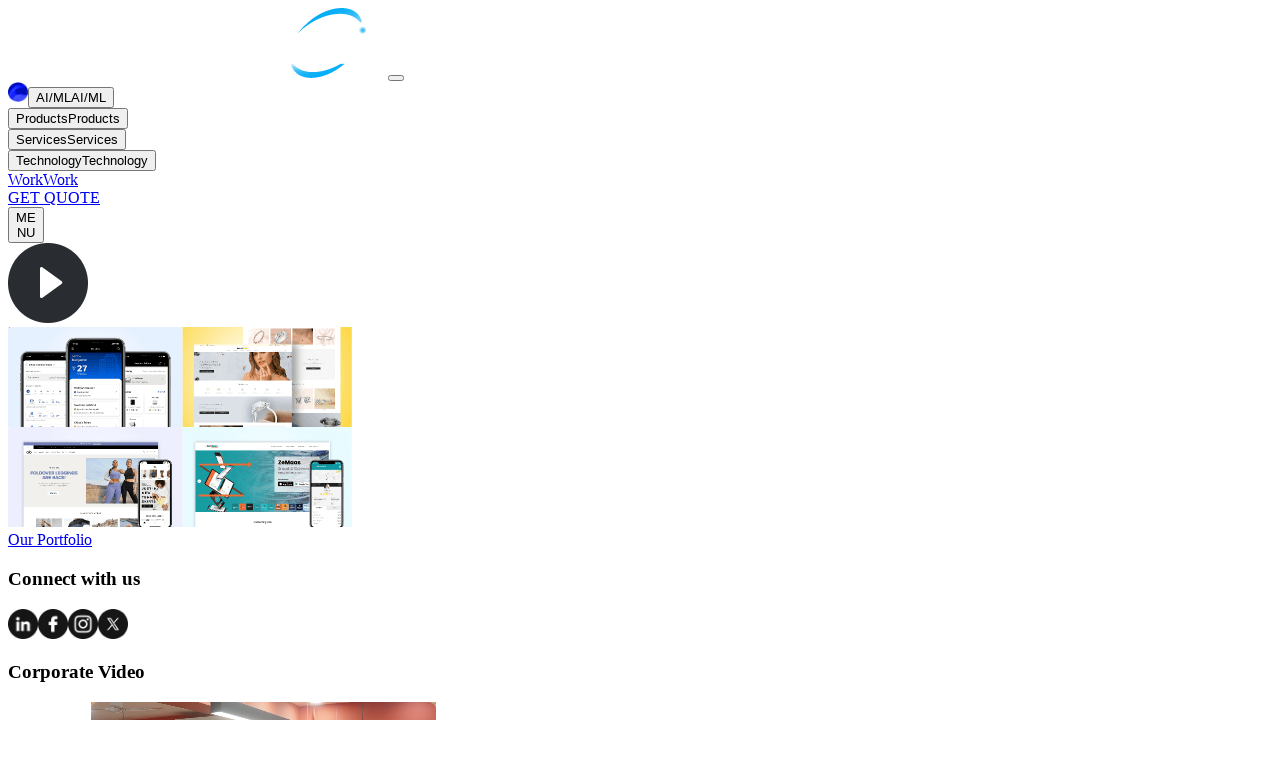

--- FILE ---
content_type: text/html; charset=utf-8
request_url: https://www.webcluesinfotech.com/how-to-go-about-making-hotel-booking-application/
body_size: 24084
content:
<!DOCTYPE html><html lang="en"><head><meta charSet="UTF-8"/><meta name="viewport" content="width=device-width, initial-scale=1, minimum-scale=1, user-scalable=0, viewport-fit=cover"/><link href="http://gmpg.org/xfn/11"/><title>How to go about making Hotel Booking Application? | WebClues Infotech</title><meta name="dc.title" content="How to go about making Hotel Booking Application? | WebClues Infotech"/><meta name="dc.description" content="Why we require a Mobile App for Hotel Booking? Yet, do we truly require mobile applications for a reservation industry if travel offices can do all the work for us? My answer is yes thus will be yours before the..."/><meta name="dc.relation" content="/how-to-go-about-making-hotel-booking-application/"/><meta name="dc.source" content="https://www.webcluesinfotech.com/how-to-go-about-making-hotel-booking-application/"/><meta name="dc.language" content="en_US"/><meta name="description" content="Why we require a Mobile App for Hotel Booking? Yet, do we truly require mobile applications for a reservation industry if travel offices can do all the work for us? My answer is yes thus will be yours before the..."/><meta name="robots" content="index, follow"/><meta name="googlebot" content="index, follow, max-snippet:-1,max-image-preview:large, max-video-preview:-1"/><meta name="bingbot" content="index, follow, max-snippet:-1,max-image-preview:large, max-video-preview:-1"/><link rel="canonical" href="https://www.webcluesinfotech.com/how-to-go-about-making-hotel-booking-application/"/><meta property="og:url" content="https://www.webcluesinfotech.com/how-to-go-about-making-hotel-booking-application/"/><meta property="og:site_name" content="WebcluesInfotech"/><meta property="og:locale" content="en_US"/><meta property="og:type" content=""/><meta property="og:title" content="How to go about making Hotel Booking Application? | WebClues Infotech"/><meta property="og:description" content="Why we require a Mobile App for Hotel Booking? Yet, do we truly require mobile applications for a reservation industry if travel offices can do all the work for us? My answer is yes thus will be yours before the..."/><meta property="og:image" content="https://d2ap5pxphtale5.cloudfront.net/webcluesinfotech/1686827461123_how_to_go_about_making_hotel_booking_app-Inner-Images-Pending.jpg"/><meta property="og:image:secure_url" content="https://d2ap5pxphtale5.cloudfront.net/webcluesinfotech/1686827461123_how_to_go_about_making_hotel_booking_app-Inner-Images-Pending.jpg"/><meta property="og:image:width" content="1200"/><meta property="og:image:height" content="675"/><meta name="twitter:card" content="summary"/><meta name="twitter:site" content="@Webcluesinfo"/><meta name="twitter:title" content="How to go about making Hotel Booking Application? | WebClues Infotech"/><meta name="twitter:description" content="Why we require a Mobile App for Hotel Booking? Yet, do we truly require mobile applications for a reservation industry if travel offices can do all the work for us? My answer is yes thus will be yours before the..."/><meta name="twitter:image" content="https://d2ap5pxphtale5.cloudfront.net/webcluesinfotech/1686827461123_how_to_go_about_making_hotel_booking_app-Inner-Images-Pending.jpg"/><meta name="google-site-verification" content="wQNj6hFfMzH4tfESeu8DNIiJrRfpBaLr3Ln_GTzyrHg"/><link rel="stylesheet" href="/assets/css/ck-content-styles.css"/><meta name="next-head-count" content="31"/><script strategy="lazyOnload" type="text/javascript" data-cfasync="false">(function(w,d,s,l,i){w[l]=w[l]||[];w[l].push({'gtm.start':
new Date().getTime(),event:'gtm.js'});var f=d.getElementsByTagName(s)[0],
j=d.createElement(s),dl=l!='dataLayer'?'&l='+l:'';j.async=true;j.src=
'https://www.googletagmanager.com/gtm.js?id='+i+dl;f.parentNode.insertBefore(j,f);
})(window,document,'script','dataLayer','GTM-TX87QNF')</script><link data-next-font="size-adjust" rel="preconnect" href="/" crossorigin="anonymous"/><link rel="preload" href="/_next/static/css/ea144f281167966e.css?dpl=dpl_9JnVYvzDYdh3YNhocut8311AHsGm" as="style"/><link rel="stylesheet" href="/_next/static/css/ea144f281167966e.css?dpl=dpl_9JnVYvzDYdh3YNhocut8311AHsGm" data-n-g=""/><link rel="preload" href="/_next/static/css/929a61823008ac40.css?dpl=dpl_9JnVYvzDYdh3YNhocut8311AHsGm" as="style"/><link rel="stylesheet" href="/_next/static/css/929a61823008ac40.css?dpl=dpl_9JnVYvzDYdh3YNhocut8311AHsGm" data-n-p=""/><noscript data-n-css=""></noscript><script defer="" nomodule="" src="/_next/static/chunks/polyfills-42372ed130431b0a.js?dpl=dpl_9JnVYvzDYdh3YNhocut8311AHsGm"></script><script defer="" src="/_next/static/chunks/75fc9c18-0d33c00b4fa07b1d.js?dpl=dpl_9JnVYvzDYdh3YNhocut8311AHsGm"></script><script defer="" src="/_next/static/chunks/1375.bb3e5421f4f4a868.js?dpl=dpl_9JnVYvzDYdh3YNhocut8311AHsGm"></script><script defer="" src="/_next/static/chunks/5606-ed58a4358374cdf2.js?dpl=dpl_9JnVYvzDYdh3YNhocut8311AHsGm"></script><script src="/_next/static/chunks/webpack-ba550c9fd4cded7f.js?dpl=dpl_9JnVYvzDYdh3YNhocut8311AHsGm" defer=""></script><script src="/_next/static/chunks/framework-c6ee5607585ef091.js?dpl=dpl_9JnVYvzDYdh3YNhocut8311AHsGm" defer=""></script><script src="/_next/static/chunks/main-a57fe8b0c090244a.js?dpl=dpl_9JnVYvzDYdh3YNhocut8311AHsGm" defer=""></script><script src="/_next/static/chunks/pages/_app-cdb06a8faa0547a8.js?dpl=dpl_9JnVYvzDYdh3YNhocut8311AHsGm" defer=""></script><script src="/_next/static/chunks/6066-53a947200686fc7d.js?dpl=dpl_9JnVYvzDYdh3YNhocut8311AHsGm" defer=""></script><script src="/_next/static/chunks/9332-4bfc11df2a7dc50c.js?dpl=dpl_9JnVYvzDYdh3YNhocut8311AHsGm" defer=""></script><script src="/_next/static/chunks/1239-cf1d13d5229d63e5.js?dpl=dpl_9JnVYvzDYdh3YNhocut8311AHsGm" defer=""></script><script src="/_next/static/chunks/3306-f6fdc7243dddda7f.js?dpl=dpl_9JnVYvzDYdh3YNhocut8311AHsGm" defer=""></script><script src="/_next/static/chunks/865-391ad018254bf421.js?dpl=dpl_9JnVYvzDYdh3YNhocut8311AHsGm" defer=""></script><script src="/_next/static/chunks/5749-a42a0efb7fe98771.js?dpl=dpl_9JnVYvzDYdh3YNhocut8311AHsGm" defer=""></script><script src="/_next/static/chunks/7827-2bbdf89cc36f18ff.js?dpl=dpl_9JnVYvzDYdh3YNhocut8311AHsGm" defer=""></script><script src="/_next/static/chunks/pages/%5Bpath%5D-afb4f6842777f2f1.js?dpl=dpl_9JnVYvzDYdh3YNhocut8311AHsGm" defer=""></script><script src="/_next/static/Xx34fsU-pZ7DqQVZoN8zZ/_buildManifest.js?dpl=dpl_9JnVYvzDYdh3YNhocut8311AHsGm" defer=""></script><script src="/_next/static/Xx34fsU-pZ7DqQVZoN8zZ/_ssgManifest.js?dpl=dpl_9JnVYvzDYdh3YNhocut8311AHsGm" defer=""></script></head><body class="error-page"><noscript><iframe title="gtm_noscript" src="https://www.googletagmanager.com/ns.html?id=GTM-TX87QNF" height="0" width="0" style="display:none;visibility:hidden"></iframe></noscript><script id="__NEXT_DATA__" type="application/json">{"props":{"pageProps":{"data":{"key":"blog","blog":{"code":200,"status":true,"message":"Get details successfully","data":{"_id":"6375fcab730e8a66a54dbb57","createdOn":1538764200000,"slug":"how-to-go-about-making-hotel-booking-application","title":"How to go about making Hotel Booking Application?","description":"\u003cdiv class=\"ck-content\"\u003e\u003cp\u003e\u003cstrong\u003eWhy we require a Mobile App for Hotel Booking?\u0026nbsp;\u003c/strong\u003e\u003c/p\u003e\u003cp style=\"text-align:justify;\"\u003eYet, do we truly require mobile applications for a reservation industry if travel offices can do all the work for us? My answer is yes thus will be yours before the finish of this blog. Simply investigate surprising measurements underneath:\u0026nbsp;\u003c/p\u003e\u003cfigure class=\"image\"\u003e\u003cimg src=\"https://d2ap5pxphtale5.cloudfront.net/webcluesinfotech/1691483185998Hotel-Booking-Inner-Image.jpg\"\u003e\u003c/figure\u003e\u003cp style=\"text-align:justify;\"\u003eThe \"eTravel\" market is growing over 10% every year! What does it mean for inn hotel owners and entrepreneurs It implies that modern individuals truly value their flexibility so they need to have control over all that they do. Furthermore, travelling isn't a special case.\u0026nbsp;\u003c/p\u003e\u003cp style=\"text-align:justify;\"\u003eThese days explorers have a considerable measure of alternatives to design travels the way they need it. Which spots to visit, where to stay, how to arrive - these and undeniably inquiries can be comprehended just by utilizing a cell phone. How might you transform this tech inclination into your benefit? Make an hotel booking application! In spite of it might seem like a major assignment for the time being, we will audit the entire procedure in pieces. We should kick it off!\u0026nbsp;\u003c/p\u003e\u003cp style=\"text-align:justify;\"\u003eThe Basics of Hotel Booking App Development, one must know\u0026nbsp;\u003c/p\u003e\u003cp style=\"text-align:justify;\"\u003eBefore beginning to create an mobile application there are a few things to consider.\u0026nbsp;\u003c/p\u003e\u003cp style=\"text-align:justify;\"\u003eFirst Pick an idea:\u0026nbsp;\u003c/p\u003e\u003cp style=\"text-align:justify;\"\u003eBefore beginning a reservation application advancement you should consider application's idea. By and large, there are 3 distinct methodologies that characterize your business thought behind Hotel application development. Along these lines, you can either:\u0026nbsp;\u003c/p\u003e\u003cp style=\"text-align:justify;\"\u003e1. Make a booking aggregator\u0026nbsp;\u003cbr\u003e2. Create an app for your own hotel chain\u0026nbsp;\u003cbr\u003e3. Last minute booking app\u0026nbsp;\u003c/p\u003e\u003cp style=\"text-align:justify;\"\u003eLet’s take a closer look!\u0026nbsp;\u003c/p\u003e\u003cp style=\"text-align:justify;\"\u003e\u003cstrong\u003e1. Booking aggregator: \u003c/strong\u003eThe best example of this kind of app Trivago which collects and compare prices of different hotels for a particular location. More useful people who are planning their holidays in advance.\u0026nbsp;\u003c/p\u003e\u003cp style=\"text-align:justify;\"\u003e\u003cstrong\u003e2. Mobile App for a particular Hotel Chain:\u003c/strong\u003e Marriott and Hilton chain of hotels have their own app. Useful idea for big players who can constantly invest and enhance their mobile app features.\u0026nbsp;\u003c/p\u003e\u003cp style=\"text-align:justify;\"\u003e\u003cstrong\u003e3. Last minute booking app:\u003c/strong\u003e Goibibo, MakeMyTrip are the best example for this type of concept. If consumer want to book quick weekend getaway.\u0026nbsp;\u003c/p\u003e\u003cp style=\"text-align:justify;\"\u003eSelect Location which you want to focus.\u0026nbsp;\u003c/p\u003e\u003cp style=\"text-align:justify;\"\u003eAnother vital point one must consider before building up your own booking application is to select region of your business. There are two possible options one can opt for:\u003c/p\u003e\u003cp style=\"text-align:justify;\"\u003e\u003cstrong\u003e1. Run your application Globally\u003c/strong\u003e\u0026nbsp;\u003c/p\u003e\u003cp style=\"text-align:justify;\"\u003e\u003cstrong\u003e2. Focus locally\u0026nbsp;\u003c/strong\u003e\u003c/p\u003e\u003cp style=\"text-align:justify;\"\u003eObviously, it's smarter to cover more number of nations and cities as you can. The bigger network of hotel offerings you have in your portfolio a consumer is likely to use it multiple times in a year. If you decide to make a booking app for your own chain of hotel then its smarter to start with hotels located locally and when one has mastered this part with frequent feedbacks and enhancements. Then one should expand it reach to Global locations as well.\u0026nbsp;\u003c/p\u003e\u003cp style=\"text-align:justify;\"\u003eSome of the key features of Hotel Booking App:\u003c/p\u003e\u003cp style=\"text-align:justify;\"\u003e\u003cstrong\u003e1. Search\u0026nbsp;\u003c/strong\u003e\u003c/p\u003e\u003cp style=\"text-align:justify;\"\u003eGenerally , there are 3 criteria that users can usually choose at the first glance:\u003c/p\u003e\u003cul\u003e\u003cli style=\"text-align:justify;\"\u003elocation (a city they are going to visit);\u003c/li\u003e\u003cli style=\"text-align:justify;\"\u003edate (a period of time between arrival and departure);\u003c/li\u003e\u003cli style=\"text-align:justify;\"\u003enumber of persons (they are usually divided into adults/children/pets categories).\u003c/li\u003e\u003c/ul\u003e\u003cp style=\"text-align:justify;\"\u003e\u003cstrong\u003e2. Filters and Sorting\u003c/strong\u003e\u0026nbsp;\u003c/p\u003e\u003cp style=\"text-align:justify;\"\u003eFilters can be applied to set an affordable price range, minimum user rating and so on.\u0026nbsp;\u003c/p\u003e\u003cp style=\"text-align:justify;\"\u003eSorting feature must also be given to sort hotels from lowest to highest price range, ratings, number reviews and vice versa.\u0026nbsp;\u003c/p\u003e\u003cp style=\"text-align:justify;\"\u003e\u003cstrong\u003e3. Detailed Hotel Description\u003c/strong\u003e\u0026nbsp;\u003c/p\u003e\u003cp style=\"text-align:justify;\"\u003eWhat does your user expect to see there? Our answer is:\u003c/p\u003e\u003cul\u003e\u003cli style=\"text-align:justify;\"\u003eAt a Glance - includes all the basic info about a hotel (like its address, check-in and check-out time etc).\u003c/li\u003e\u003cli style=\"text-align:justify;\"\u003eImage Gallery \u0026nbsp;- This section allows creating a visual representation of room facilities.\u003c/li\u003e\u003cli style=\"text-align:justify;\"\u003eAccommodation offers - a list of available rooms with photos, descriptions and prices.\u003c/li\u003e\u003cli style=\"text-align:justify;\"\u003eExtra amenities - Amenities like Wi-Fi and parking space are valuable to catch attention of consumer.\u003c/li\u003e\u003cli style=\"text-align:justify;\"\u003eReviews \u0026amp; Ratings - a block with reviews from other users ang their given ratings.\u003c/li\u003e\u003cli style=\"text-align:justify;\"\u003eMap - It shows the location of the hotel and its areas in its vicinity.\u003c/li\u003e\u003cli style=\"text-align:justify;\"\u003eSocial sharing - a quick and easy way to share a hot offer with your friends.\u003c/li\u003e\u003c/ul\u003e\u003cp style=\"text-align:justify;\"\u003e\u003cstrong\u003e4. Payment Gateway integration\u003c/strong\u003e\u0026nbsp;\u003c/p\u003e\u003cp style=\"text-align:justify;\"\u003eAll sort of available payment gateways and wallets must be integrated. Consumers must feel ease while paying for hotel booking. According to one study a good checkout design can increase conversion ratio upto 25%.\u0026nbsp;\u003c/p\u003e\u003cp style=\"text-align:justify;\"\u003eHotel booking app development seems like a good idea for a startup in 2018. One should start from basic idea and while taking high level after several iterations product must be documented in detail.The FrontEnd part of the app will cost you approximately $7000 per platform.\u003c/p\u003e\u003c/div\u003e","image":"https://d2ap5pxphtale5.cloudfront.net/webcluesinfotech/1686827459410_how_to_go_about_making_hotel_booking_app-Inner-Images-Pending.jpg","metaTitle":"How to go about making Hotel Booking Application? | WebClues Infotech","metaDescription":"Why we require a Mobile App for Hotel Booking? Yet, do we truly require mobile applications for a reservation industry if travel offices can do all the work for us? My answer is yes thus will be yours before the...","metaKeywords":"","bannerImage":"https://d2ap5pxphtale5.cloudfront.net/webcluesinfotech/1686827461123_how_to_go_about_making_hotel_booking_app-Inner-Images-Pending.jpg","blogCTAButton":"undefined","blogCTADescription":"undefined","blogCTATitel":"undefined","categories":[{"title":"Mobile","slug":"mobile"}],"tags":[{"title":"Mobile App Development","slug":"mobile-app-development"},{"title":"Online Booking","slug":"online-booking"}],"authors":[{"_id":"64a5633a43c185001c66600b","authorName":"Vivek Adatia","authorDescription":"Vivek is a seasoned writer and technology aficionado at WebCluses Infotech, who has a knack for crafting captivating content. He strives to keep readers informed about the latest trends and advancements in the ever-evolving world of software development \u0026 technology. His concise yet insightful articles offer valuable insights, helping businesses looking for a digital transformation.","slug":"vivek-adatia","linkedIn":"https://www.linkedin.com/in/vivek-adatia-22771a65","authorMailId":"sales@webcluesinfotech.com","bannerImage":"https://d2ap5pxphtale5.cloudfront.net/webcluesinfotech/1688981866918_CZ_Vivek%20%281%29.jpg"}]}},"blogDetilsUrl":"how-to-go-about-making-hotel-booking-application"},"isErrorCls":true},"__N_SSP":true},"page":"/[path]","query":{"path":"how-to-go-about-making-hotel-booking-application"},"buildId":"Xx34fsU-pZ7DqQVZoN8zZ","isFallback":false,"isExperimentalCompile":false,"dynamicIds":[81375,65606],"gssp":true,"scriptLoader":[]}</script><div id="__next"><div><nav data-aos="fade-in" class="nav_main  navbar navbar-expand-xl navbar-dark fixed-top"><div class="position-relative h-100 container"><a href="/" class="navbar-brand"><img alt="Webclues Infotech" data-aos="zoom-in" data-aos-delay="100" data-aos-easing="ease-out-quart" data-aos-duration="700" loading="lazy" width="380" height="70" decoding="async" data-nimg="1" class="img-fluid" style="color:transparent;max-width:100%;height:auto" srcSet="https://d2ap5pxphtale5.cloudfront.net/assets/images/logo.svg?w=384&amp;q=75 1x, https://d2ap5pxphtale5.cloudfront.net/assets/images/logo.svg?w=828&amp;q=75 2x" src="https://d2ap5pxphtale5.cloudfront.net/assets/images/logo.svg?w=828&amp;q=75"/></a><button aria-controls="responsive-navbar-nav" type="button" aria-label="Toggle navigation" class="ms-auto me-3 d-none navbar-toggler collapsed"><span class="navbar-toggler-icon"></span></button><div class="navbar-collapse collapse" id="responsive-navbar-nav h-100"><div class="ms-auto mt-4 h-100 flex mt-lg-0 align-items-center navbar-nav"><div class="position-static me-4 h-100 d-flex align-items-center dropdown"><img alt="AI/ML" loading="lazy" width="20" height="20" decoding="async" data-nimg="1" style="color:transparent" srcSet="https://d2ap5pxphtale5.cloudfront.net/assets/images/new-header-circle.png?w=32&amp;q=75 1x, https://d2ap5pxphtale5.cloudfront.net/assets/images/new-header-circle.png?w=48&amp;q=75 2x" src="https://d2ap5pxphtale5.cloudfront.net/assets/images/new-header-circle.png?w=48&amp;q=75"/><button type="button" id="react-aria-:R12mj6:" aria-expanded="false" class="nav-link revert_link dropdown-toggle btn btn-alink"><span class="name_1">AI/ML</span><span class="name_2">AI/ML</span></button></div><div class="position-static me-4 h-100 d-flex align-items-center dropdown"><button type="button" id="react-aria-:Rkmj6:" aria-expanded="false" class="nav-link revert_link dropdown-toggle btn btn-alink"><span class="name_1">Products</span><span class="name_2">Products</span></button></div><div class="position-static me-4 servicesDropdown h-100 d-flex align-items-center dropdown"><button type="button" id="react-aria-:Rmmj6:" aria-expanded="false" class="nav-link revert_link dropdown-toggle btn btn-alink"><span class="name_1">Services</span><span class="name_2">Services</span></button></div><div class="position-static me-4 h-100 d-flex align-items-center dropdown"><button type="button" id="react-aria-:Romj6:" aria-expanded="false" class="nav-link revert_link dropdown-toggle btn btn-alink"><span class="name_1">Technology</span><span class="name_2">Technology</span></button></div><a class="top-nav-link mx-0 mx-lg-3 mb-2 mb-xl-0 mt-1 mt-xl-0 revert_link work-link" href="/portfolio/"><span class="name_1">Work</span><span class="name_2">Work</span></a></div><a class="mx-xxl-5 mx-3 rounded-pill top-nav-quote-link flex-shrink-0 btn btn--primary hover--animation" href="/get-quote/"><span class="d-flex justify-content-center align-items-center">GET QUOTE</span></a></div><button type="button" class="p-0 menuButton2 flex-shrink-0 btn btn-link">ME<br/>NU</button><div class="menuAnimateWrap"></div></div></nav><script type="application/ld+json">{"@context":"https://schema.org","@type":"BreadcrumbList","itemListElement":[{"@type":"ListItem","position":1,"name":"Home","item":"https://www.webcluesinfotech.com"},[{"@type":"ListItem","position":2,"name":"How to go about making Hotel Booking Application?","item":"https://www.webcluesinfotech.com/how-to-go-about-making-hotel-booking-application"}]]}</script><div><!--$--><section class="blog_details_section"><div class="blog_details_section_container container"><div class="row"><div class="d-none mt-4 col-xl-12"><div class="text_voice_wrap"><a href=""><img src="https://d2ap5pxphtale5.cloudfront.net/assets/images/play-black.png" alt="" class="img-fluid"/></a></div></div></div><div class="align-items-stretch mt-5 row"><div class="blog_details_right order-xl-1 order-3 col-xl-3"><div class="blog_details_right_inner ms-0 me-0 me-xl-3"><div class="inner_block pt-0"><div class="author_image_block"><div class="author_image"><a class="text-decoration-none" href="/portfolio/"><img src="https://d2ap5pxphtale5.cloudfront.net/assets/images/portfolio-group-2.png" alt="" class="img-fluid"/></a></div><div class="author_image_text"><a class="mx-auto btn btn--primary hover--animation" href="/portfolio/"><span class="d-flex justify-content-center align-items-center">Our Portfolio</span></a></div></div></div><div class="connect_us_block side_border_box"><h3 class="block_title">Connect with us</h3><div class="d-flex gap-2 social_icons block_connect"><a target="_blank" class="text-text-decoration-none" rel="noreferrer" aria-label="Follow us on LinkedIn" href="https://www.linkedin.com/company/webclues-infotech"><img src="https://d2ap5pxphtale5.cloudfront.net/assets/images/social-icon-linkedin.png" alt="LinkedIn icon" width="30" height="30"/></a><a target="_blank" class="text-text-decoration-none" rel="noreferrer" aria-label="Follow us on Facebook" href="https://www.facebook.com/WebCluesInfotechLLP/"><img src="https://d2ap5pxphtale5.cloudfront.net/assets/images/social-icon-facebook.png" alt="Facebook icon" width="30" height="30"/></a><a target="_blank" class="text-text-decoration-none" rel="noreferrer" aria-label="Follow us on Instagram" href="https://www.instagram.com/webcluesinfotech/"><img src="https://d2ap5pxphtale5.cloudfront.net/assets/images/social-icon-instagram.png" alt="Instagram icon" width="30" height="30"/></a><a target="_blank" class="text-text-decoration-none" rel="noreferrer" aria-label="Follow us on Twitter" href="https://twitter.com/Webcluesinfo"><img src="https://d2ap5pxphtale5.cloudfront.net/assets/images/social-icon-twitter.png" alt="Twitter icon" width="30" height="30"/></a></div></div><div class="connect_us_block side_border_box"><h3 class="block_title">Corporate Video</h3><div class="block_connect p-0"><a class="play_icon" role="button" tabindex="0"><img class="w-auto" src="https://d2ap5pxphtale5.cloudfront.net/assets/images/play-icon.svg" alt="video"/></a><img src="https://d2ap5pxphtale5.cloudfront.net/assets/images/video-bg.png" alt="" class="video_bg"/></div></div></div></div><div class="blog_details_left order-xl-2 order-1 col-xl-6"><div class="blog_details_left_inner"><div class="post_cat"><a role="button" tabindex="0" class="text-decoration-none text-primary text_para" href="/category/mobile/">Mobile</a></div><h1 class="title_md text_black mb-4 d-flex">How to go about making Hotel Booking Application?</h1><div class="blog_image"><img src="https://d2ap5pxphtale5.cloudfront.net/webcluesinfotech/1686827461123_how_to_go_about_making_hotel_booking_app-Inner-Images-Pending.jpg" alt="How to go about making Hotel Booking Application?" class="img-fluid" style="width:100%;max-width:100%"/></div><div class="text_para"><div class="ck-content"><p><strong>Why we require a Mobile App for Hotel Booking?&nbsp;</strong></p><p style="text-align:justify;">Yet, do we truly require mobile applications for a reservation industry if travel offices can do all the work for us? My answer is yes thus will be yours before the finish of this blog. Simply investigate surprising measurements underneath:&nbsp;</p><figure class="image"><img src="https://d2ap5pxphtale5.cloudfront.net/webcluesinfotech/1691483185998Hotel-Booking-Inner-Image.jpg"></figure><p style="text-align:justify;">The "eTravel" market is growing over 10% every year! What does it mean for inn hotel owners and entrepreneurs It implies that modern individuals truly value their flexibility so they need to have control over all that they do. Furthermore, travelling isn't a special case.&nbsp;</p><p style="text-align:justify;">These days explorers have a considerable measure of alternatives to design travels the way they need it. Which spots to visit, where to stay, how to arrive - these and undeniably inquiries can be comprehended just by utilizing a cell phone. How might you transform this tech inclination into your benefit? Make an hotel booking application! In spite of it might seem like a major assignment for the time being, we will audit the entire procedure in pieces. We should kick it off!&nbsp;</p><p style="text-align:justify;">The Basics of Hotel Booking App Development, one must know&nbsp;</p><p style="text-align:justify;">Before beginning to create an mobile application there are a few things to consider.&nbsp;</p><p style="text-align:justify;">First Pick an idea:&nbsp;</p><p style="text-align:justify;">Before beginning a reservation application advancement you should consider application's idea. By and large, there are 3 distinct methodologies that characterize your business thought behind Hotel application development. Along these lines, you can either:&nbsp;</p><p style="text-align:justify;">1. Make a booking aggregator&nbsp;<br>2. Create an app for your own hotel chain&nbsp;<br>3. Last minute booking app&nbsp;</p><p style="text-align:justify;">Let’s take a closer look!&nbsp;</p><p style="text-align:justify;"><strong>1. Booking aggregator: </strong>The best example of this kind of app Trivago which collects and compare prices of different hotels for a particular location. More useful people who are planning their holidays in advance.&nbsp;</p><p style="text-align:justify;"><strong>2. Mobile App for a particular Hotel Chain:</strong> Marriott and Hilton chain of hotels have their own app. Useful idea for big players who can constantly invest and enhance their mobile app features.&nbsp;</p><p style="text-align:justify;"><strong>3. Last minute booking app:</strong> Goibibo, MakeMyTrip are the best example for this type of concept. If consumer want to book quick weekend getaway.&nbsp;</p><p style="text-align:justify;">Select Location which you want to focus.&nbsp;</p><p style="text-align:justify;">Another vital point one must consider before building up your own booking application is to select region of your business. There are two possible options one can opt for:</p><p style="text-align:justify;"><strong>1. Run your application Globally</strong>&nbsp;</p><p style="text-align:justify;"><strong>2. Focus locally&nbsp;</strong></p><p style="text-align:justify;">Obviously, it's smarter to cover more number of nations and cities as you can. The bigger network of hotel offerings you have in your portfolio a consumer is likely to use it multiple times in a year. If you decide to make a booking app for your own chain of hotel then its smarter to start with hotels located locally and when one has mastered this part with frequent feedbacks and enhancements. Then one should expand it reach to Global locations as well.&nbsp;</p><p style="text-align:justify;">Some of the key features of Hotel Booking App:</p><p style="text-align:justify;"><strong>1. Search&nbsp;</strong></p><p style="text-align:justify;">Generally , there are 3 criteria that users can usually choose at the first glance:</p><ul><li style="text-align:justify;">location (a city they are going to visit);</li><li style="text-align:justify;">date (a period of time between arrival and departure);</li><li style="text-align:justify;">number of persons (they are usually divided into adults/children/pets categories).</li></ul><p style="text-align:justify;"><strong>2. Filters and Sorting</strong>&nbsp;</p><p style="text-align:justify;">Filters can be applied to set an affordable price range, minimum user rating and so on.&nbsp;</p><p style="text-align:justify;">Sorting feature must also be given to sort hotels from lowest to highest price range, ratings, number reviews and vice versa.&nbsp;</p><p style="text-align:justify;"><strong>3. Detailed Hotel Description</strong>&nbsp;</p><p style="text-align:justify;">What does your user expect to see there? Our answer is:</p><ul><li style="text-align:justify;">At a Glance - includes all the basic info about a hotel (like its address, check-in and check-out time etc).</li><li style="text-align:justify;">Image Gallery &nbsp;- This section allows creating a visual representation of room facilities.</li><li style="text-align:justify;">Accommodation offers - a list of available rooms with photos, descriptions and prices.</li><li style="text-align:justify;">Extra amenities - Amenities like Wi-Fi and parking space are valuable to catch attention of consumer.</li><li style="text-align:justify;">Reviews &amp; Ratings - a block with reviews from other users ang their given ratings.</li><li style="text-align:justify;">Map - It shows the location of the hotel and its areas in its vicinity.</li><li style="text-align:justify;">Social sharing - a quick and easy way to share a hot offer with your friends.</li></ul><p style="text-align:justify;"><strong>4. Payment Gateway integration</strong>&nbsp;</p><p style="text-align:justify;">All sort of available payment gateways and wallets must be integrated. Consumers must feel ease while paying for hotel booking. According to one study a good checkout design can increase conversion ratio upto 25%.&nbsp;</p><p style="text-align:justify;">Hotel booking app development seems like a good idea for a startup in 2018. One should start from basic idea and while taking high level after several iterations product must be documented in detail.The FrontEnd part of the app will cost you approximately $7000 per platform.</p></div></div><div class="from_author"><h4 class="title_sm pb-2 title_sm text_black w-100">Post Author</h4><div class="d-flex align-items-start gap-3 lg:gap-4 pl-4"><div class="author_image"><a class="text-decoration-none" href="/author/vivek-adatia/"><img src="https://d2ap5pxphtale5.cloudfront.net/webcluesinfotech/1688981866918_CZ_Vivek%20%281%29.jpg" alt="Vivek Adatia" class="img-fluid mb-0" width="200" height="200"/></a></div><div class="author_content"><h4><a class="text_para_large fw-700" href="/author/vivek-adatia/">Vivek Adatia</a></h4><p class="mt-3 text_para">Vivek is a seasoned writer and technology aficionado at WebCluses Infotech, who has a knack for crafting captivating content. He strives to keep readers informed about the latest trends and advancements in the ever-evolving world of software development &amp; technology. His concise yet insightful articles offer valuable insights, helping businesses looking for a digital transformation.</p><div class="pt-2"><a target="_blank" class="text-text-decoration-none" rel="noreferrer" href="mailto:sales@webcluesinfotech.com"><img src="https://d2ap5pxphtale5.cloudfront.net/assets/images/email_ic.png" alt="img"/></a><a target="_blank" class="text-text-decoration-none" rel="noreferrer" href="https://www.linkedin.com/in/vivek-adatia-22771a65"><img src="https://d2ap5pxphtale5.cloudfront.net/assets/images/linkedine_ic.png" alt="img"/></a></div></div></div></div></div></div><div class="blog_details_right order-xl-3 order-2 mb-3 mb-xl-0 col-xl-3"><div class="blog_details_right_inner me-0 blog_side_border_box_wrap"><div class="inner_block subscribe_block side_border_box mb-0"><h3 class="block_title border-0 pb-0">Build Your Agile Team<p>Hire Skilled Developer From Us</p></h3><div class="block_connect"><form><div class="mb-4"><input placeholder="Your Name*" name="yourName" type="text" class="form-control"/><p class="alert-error"></p><input placeholder="Email Address*" name="yourEmail" type="text" class="form-control"/><p class="alert-error"></p><div class="form-control d-flex border-disable bg-transparent PhoneInput"><div class="PhoneInputCountry"><select aria-label="Phone number country" class="PhoneInputCountrySelect"><option value="ZZ" selected="">International</option><option value="AF">Afghanistan</option><option value="AX">Åland Islands</option><option value="AL">Albania</option><option value="DZ">Algeria</option><option value="AS">American Samoa</option><option value="AD">Andorra</option><option value="AO">Angola</option><option value="AI">Anguilla</option><option value="AG">Antigua and Barbuda</option><option value="AR">Argentina</option><option value="AM">Armenia</option><option value="AW">Aruba</option><option value="AC">Ascension Island</option><option value="AU">Australia</option><option value="AT">Austria</option><option value="AZ">Azerbaijan</option><option value="BS">Bahamas</option><option value="BH">Bahrain</option><option value="BD">Bangladesh</option><option value="BB">Barbados</option><option value="BY">Belarus</option><option value="BE">Belgium</option><option value="BZ">Belize</option><option value="BJ">Benin</option><option value="BM">Bermuda</option><option value="BT">Bhutan</option><option value="BO">Bolivia</option><option value="BQ">Bonaire, Sint Eustatius and Saba</option><option value="BA">Bosnia and Herzegovina</option><option value="BW">Botswana</option><option value="BR">Brazil</option><option value="IO">British Indian Ocean Territory</option><option value="BN">Brunei Darussalam</option><option value="BG">Bulgaria</option><option value="BF">Burkina Faso</option><option value="BI">Burundi</option><option value="KH">Cambodia</option><option value="CM">Cameroon</option><option value="CA">Canada</option><option value="CV">Cape Verde</option><option value="KY">Cayman Islands</option><option value="CF">Central African Republic</option><option value="TD">Chad</option><option value="CL">Chile</option><option value="CN">China</option><option value="CX">Christmas Island</option><option value="CC">Cocos (Keeling) Islands</option><option value="CO">Colombia</option><option value="KM">Comoros</option><option value="CG">Congo</option><option value="CD">Congo, Democratic Republic of the</option><option value="CK">Cook Islands</option><option value="CR">Costa Rica</option><option value="CI">Cote d&#x27;Ivoire</option><option value="HR">Croatia</option><option value="CU">Cuba</option><option value="CW">Curaçao</option><option value="CY">Cyprus</option><option value="CZ">Czech Republic</option><option value="DK">Denmark</option><option value="DJ">Djibouti</option><option value="DM">Dominica</option><option value="DO">Dominican Republic</option><option value="EC">Ecuador</option><option value="EG">Egypt</option><option value="SV">El Salvador</option><option value="GQ">Equatorial Guinea</option><option value="ER">Eritrea</option><option value="EE">Estonia</option><option value="ET">Ethiopia</option><option value="FK">Falkland Islands</option><option value="FO">Faroe Islands</option><option value="FM">Federated States of Micronesia</option><option value="FJ">Fiji</option><option value="FI">Finland</option><option value="FR">France</option><option value="GF">French Guiana</option><option value="PF">French Polynesia</option><option value="GA">Gabon</option><option value="GM">Gambia</option><option value="GE">Georgia</option><option value="DE">Germany</option><option value="GH">Ghana</option><option value="GI">Gibraltar</option><option value="GR">Greece</option><option value="GL">Greenland</option><option value="GD">Grenada</option><option value="GP">Guadeloupe</option><option value="GU">Guam</option><option value="GT">Guatemala</option><option value="GG">Guernsey</option><option value="GN">Guinea</option><option value="GW">Guinea-Bissau</option><option value="GY">Guyana</option><option value="HT">Haiti</option><option value="VA">Holy See (Vatican City State)</option><option value="HN">Honduras</option><option value="HK">Hong Kong</option><option value="HU">Hungary</option><option value="IS">Iceland</option><option value="IN">India</option><option value="ID">Indonesia</option><option value="IR">Iran</option><option value="IQ">Iraq</option><option value="IE">Ireland</option><option value="IM">Isle of Man</option><option value="IL">Israel</option><option value="IT">Italy</option><option value="JM">Jamaica</option><option value="JP">Japan</option><option value="JE">Jersey</option><option value="JO">Jordan</option><option value="KZ">Kazakhstan</option><option value="KE">Kenya</option><option value="KI">Kiribati</option><option value="XK">Kosovo</option><option value="KW">Kuwait</option><option value="KG">Kyrgyzstan</option><option value="LA">Laos</option><option value="LV">Latvia</option><option value="LB">Lebanon</option><option value="LS">Lesotho</option><option value="LR">Liberia</option><option value="LY">Libya</option><option value="LI">Liechtenstein</option><option value="LT">Lithuania</option><option value="LU">Luxembourg</option><option value="MO">Macao</option><option value="MG">Madagascar</option><option value="MW">Malawi</option><option value="MY">Malaysia</option><option value="MV">Maldives</option><option value="ML">Mali</option><option value="MT">Malta</option><option value="MH">Marshall Islands</option><option value="MQ">Martinique</option><option value="MR">Mauritania</option><option value="MU">Mauritius</option><option value="YT">Mayotte</option><option value="MX">Mexico</option><option value="MD">Moldova</option><option value="MC">Monaco</option><option value="MN">Mongolia</option><option value="ME">Montenegro</option><option value="MS">Montserrat</option><option value="MA">Morocco</option><option value="MZ">Mozambique</option><option value="MM">Myanmar</option><option value="NA">Namibia</option><option value="NR">Nauru</option><option value="NP">Nepal</option><option value="NL">Netherlands</option><option value="NC">New Caledonia</option><option value="NZ">New Zealand</option><option value="NI">Nicaragua</option><option value="NE">Niger</option><option value="NG">Nigeria</option><option value="NU">Niue</option><option value="NF">Norfolk Island</option><option value="KP">North Korea</option><option value="MK">North Macedonia</option><option value="MP">Northern Mariana Islands</option><option value="NO">Norway</option><option value="OM">Oman</option><option value="PK">Pakistan</option><option value="PW">Palau</option><option value="PS">Palestine</option><option value="PA">Panama</option><option value="PG">Papua New Guinea</option><option value="PY">Paraguay</option><option value="PE">Peru</option><option value="PH">Philippines</option><option value="PL">Poland</option><option value="PT">Portugal</option><option value="PR">Puerto Rico</option><option value="QA">Qatar</option><option value="RE">Reunion</option><option value="RO">Romania</option><option value="RU">Russia</option><option value="RW">Rwanda</option><option value="BL">Saint Barthélemy</option><option value="SH">Saint Helena</option><option value="KN">Saint Kitts and Nevis</option><option value="LC">Saint Lucia</option><option value="MF">Saint Martin (French Part)</option><option value="PM">Saint Pierre and Miquelon</option><option value="VC">Saint Vincent and the Grenadines</option><option value="WS">Samoa</option><option value="SM">San Marino</option><option value="ST">Sao Tome and Principe</option><option value="SA">Saudi Arabia</option><option value="SN">Senegal</option><option value="RS">Serbia</option><option value="SC">Seychelles</option><option value="SL">Sierra Leone</option><option value="SG">Singapore</option><option value="SX">Sint Maarten</option><option value="SK">Slovakia</option><option value="SI">Slovenia</option><option value="SB">Solomon Islands</option><option value="SO">Somalia</option><option value="ZA">South Africa</option><option value="KR">South Korea</option><option value="SS">South Sudan</option><option value="ES">Spain</option><option value="LK">Sri Lanka</option><option value="SD">Sudan</option><option value="SR">Suriname</option><option value="SJ">Svalbard and Jan Mayen</option><option value="SZ">Swaziland</option><option value="SE">Sweden</option><option value="CH">Switzerland</option><option value="SY">Syria</option><option value="TW">Taiwan</option><option value="TJ">Tajikistan</option><option value="TZ">Tanzania</option><option value="TH">Thailand</option><option value="TL">Timor-Leste</option><option value="TG">Togo</option><option value="TK">Tokelau</option><option value="TO">Tonga</option><option value="TT">Trinidad and Tobago</option><option value="TA">Tristan da Cunha</option><option value="TN">Tunisia</option><option value="TR">Turkey</option><option value="TM">Turkmenistan</option><option value="TC">Turks and Caicos Islands</option><option value="TV">Tuvalu</option><option value="UG">Uganda</option><option value="UA">Ukraine</option><option value="AE">United Arab Emirates</option><option value="GB">United Kingdom</option><option value="US">United States</option><option value="UY">Uruguay</option><option value="UZ">Uzbekistan</option><option value="VU">Vanuatu</option><option value="VE">Venezuela</option><option value="VN">Vietnam</option><option value="VG">Virgin Islands, British</option><option value="VI">Virgin Islands, U.S.</option><option value="WF">Wallis and Futuna</option><option value="EH">Western Sahara</option><option value="YE">Yemen</option><option value="ZM">Zambia</option><option value="ZW">Zimbabwe</option></select><div aria-hidden="true" class="PhoneInputCountryIcon"><svg class="PhoneInputCountryIconImg" xmlns="http://www.w3.org/2000/svg" viewBox="0 0 75 50"><title>International</title><g class="PhoneInputInternationalIconGlobe" stroke="currentColor" fill="none" stroke-width="2" stroke-miterlimit="10"><path stroke-linecap="round" d="M47.2,36.1C48.1,36,49,36,50,36c7.4,0,14,1.7,18.5,4.3"></path><path d="M68.6,9.6C64.2,12.3,57.5,14,50,14c-7.4,0-14-1.7-18.5-4.3"></path><line x1="26" y1="25" x2="74" y2="25"></line><line x1="50" y1="1" x2="50" y2="49"></line><path stroke-linecap="round" d="M46.3,48.7c1.2,0.2,2.5,0.3,3.7,0.3c13.3,0,24-10.7,24-24S63.3,1,50,1S26,11.7,26,25c0,2,0.3,3.9,0.7,5.8"></path><path stroke-linecap="round" d="M46.8,48.2c1,0.6,2.1,0.8,3.2,0.8c6.6,0,12-10.7,12-24S56.6,1,50,1S38,11.7,38,25c0,1.4,0.1,2.7,0.2,4c0,0.1,0,0.2,0,0.2"></path></g><path class="PhoneInputInternationalIconPhone" stroke="none" fill="currentColor" d="M12.4,17.9c2.9-2.9,5.4-4.8,0.3-11.2S4.1,5.2,1.3,8.1C-2,11.4,1.1,23.5,13.1,35.6s24.3,15.2,27.5,11.9c2.8-2.8,7.8-6.3,1.4-11.5s-8.3-2.6-11.2,0.3c-2,2-7.2-2.2-11.7-6.7S10.4,19.9,12.4,17.9z"></path></svg></div><div class="PhoneInputCountrySelectArrow"></div></div><input type="tel" autoComplete="tel" id="phoneInput" placeholder="Phone Number" class="PhoneInputInput" value=""/></div><p class="alert-error"></p><textarea cols="4" rows="4" class="form-control" placeholder="Your Message*" name="projectRequirements"></textarea><p class="alert-error"></p></div><button class="undefined btn btn--primary hover--animation" type="submit"><span class="d-flex justify-content-center align-items-center">Inquire Now</span></button><p class="text_para pt-2 pe-0 me-0  alert-successfully"></p><p class="text_para pt-2 pe-0 pe-xl-5 me-0 me-lg-5 alert-error"></p></form></div></div><div class="right_side_blog_cta block_title_text"><div class="inner_block side_border_box mt-0 mb-4"><h3 class="block_title">undefined</h3><div class="block_connect d-block"><p class="mb-4 text_para">undefined</p><a class="mx-auto btn btn--primary hover--animation" href="/contact-us/"><span class="d-flex justify-content-center align-items-center">undefined</span></a></div></div></div></div></div></div></div><div class="recent_blog_wrap"><div class="container"><div class="row"><div class="col-lg-6"><div class="boots-pro-padd-left"><h2 class="title_md title_md mb-4 text_black">Our Recent Blogs</h2><p class="text_para text_para mb-2">Sharing knowledge helps us grow, stay motivated and stay on-track with frontier technological and design concepts. Developers and business innovators, customers and employees - our events are all about you.</p></div></div></div><section class="blog_listing related_blog_listing"><div class="container"><div class="align-items-stretch blog_listing_wrap pb-0 row"></div></div></section></div></div></section><!--/$--><section class="contact_information"><div class="container"><div class="justify-content-center align-items-lg-center row"><div class="col-lg-5"><h3 class="section-title text-black mb-lg-0 mb-sm-3 mb-2"><span>Contact</span><br class="d-none d-lg-block"/> Information</h3></div><div class="col-lg-7"><p class="section-desc px-lg-1 text-c-black"><span class=""></span></p></div></div></div><div class="mt-md-5 mt-2 container"><div class="row"><div class="bdr_r p-md-0 border_bottom_mobile col-md-4"><div class="inner_block  pb-md-4 pe-md-5 pt-2 border_bottom" data-aos="zoom-in" data-aos-once="true"><div class="d-flex pt-3 flex-column-reverse flex-lg-row"><div class="col"><h3 class="title1 mb-2 mb-lg-3">India</h3></div><div class="col-auto mb-md-4 mb-lg-0 icon_ftr order-1"><svg xmlns="http://www.w3.org/2000/svg" width="105.048" height="114.731" viewBox="0 0 105.048 114.731" class="ci-icon-1"><g id="qutb-minar-in-new-delhi-svgrepo-com" transform="translate(-15.4)"><g id="Group_77" data-name="Group 77" transform="translate(15.4)"><path id="Path_570" data-name="Path 570" d="M168.7,297.974a2.529,2.529,0,0,0-2.526,2.526v9.14a2.526,2.526,0,0,0,5.052,0V300.5A2.529,2.529,0,0,0,168.7,297.974Zm.956,11.666a.956.956,0,0,1-1.911,0V300.5a.956.956,0,0,1,1.911,0Z" transform="translate(-118.768 -204.288)"></path><path id="Path_571" data-name="Path 571" d="M195.926,297.974A2.528,2.528,0,0,0,193.4,300.5v9.14a2.526,2.526,0,1,0,5.051,0V300.5A2.529,2.529,0,0,0,195.926,297.974Zm.956,11.666a.955.955,0,0,1-1.911,0V300.5a.955.955,0,1,1,1.911,0Z" transform="translate(-137.435 -204.288)"></path><path id="Path_572" data-name="Path 572" d="M284.981,297.974a2.528,2.528,0,0,0-2.526,2.526v9.14a2.526,2.526,0,0,0,5.052,0V300.5A2.528,2.528,0,0,0,284.981,297.974Zm.956,11.666a.955.955,0,0,1-1.911,0V300.5a.955.955,0,1,1,1.911,0Z" transform="translate(-198.49 -204.288)"></path><path id="Path_573" data-name="Path 573" d="M312.2,297.974a2.529,2.529,0,0,0-2.526,2.526v9.14a2.526,2.526,0,0,0,5.052,0V300.5A2.528,2.528,0,0,0,312.2,297.974Zm.955,11.666a.955.955,0,0,1-1.911,0V300.5a.955.955,0,1,1,1.911,0Z" transform="translate(-217.155 -204.288)"></path><path id="Path_574" data-name="Path 574" d="M164.247,254.045h5.187a.785.785,0,0,0,.786-.785V241.653a.785.785,0,0,0-.786-.785h-5.187a.785.785,0,0,0-.785.785V253.26A.785.785,0,0,0,164.247,254.045Zm.785-11.606h3.616v10.036h-3.616Z" transform="translate(-116.91 -165.137)"></path><path id="Path_575" data-name="Path 575" d="M191.472,254.045h5.187a.784.784,0,0,0,.785-.785V241.653a.784.784,0,0,0-.785-.785h-5.187a.785.785,0,0,0-.785.785V253.26A.785.785,0,0,0,191.472,254.045Zm.785-11.606h3.616v10.036h-3.616Z" transform="translate(-135.575 -165.137)"></path><path id="Path_576" data-name="Path 576" d="M280.527,254.045h5.187a.785.785,0,0,0,.785-.785V241.653a.785.785,0,0,0-.785-.785h-5.187a.785.785,0,0,0-.785.785V253.26A.785.785,0,0,0,280.527,254.045Zm.785-11.606h3.616v10.036h-3.616Z" transform="translate(-196.63 -165.137)"></path><path id="Path_577" data-name="Path 577" d="M307.751,254.045h5.187a.785.785,0,0,0,.785-.785V241.653a.784.784,0,0,0-.785-.785h-5.187a.785.785,0,0,0-.785.785V253.26A.785.785,0,0,0,307.751,254.045Zm.785-11.606h3.616v10.036h-3.616Z" transform="translate(-215.295 -165.137)"></path><path id="Path_578" data-name="Path 578" d="M119.663,65.286h-5.857c-.54-10.194-11.537-18.4-25.13-18.706V39.108a.785.785,0,1,0-1.571,0V46.58c-13.593.306-24.59,8.511-25.13,18.706H56.118a.785.785,0,0,0-.785.785v2.612a.785.785,0,0,0,.785.785h1.5v16.71H45.563l-.579-18.4a3.67,3.67,0,0,0-.029-6.605L44.37,46.768a3.671,3.671,0,0,0-.041-6.608l-.568-9.511a3.671,3.671,0,0,0-.049-6.6l-.568-9.511a3.676,3.676,0,0,0-1.636-6.969h-.074A4.224,4.224,0,0,0,38.08,4.212V.785a.785.785,0,1,0-1.571,0V4.211a4.224,4.224,0,0,0-3.355,3.355H33.08a3.676,3.676,0,0,0-1.636,6.969l-.568,9.511a3.671,3.671,0,0,0-.049,6.6l-.568,9.511a3.671,3.671,0,0,0-.041,6.608l-.584,14.405a3.67,3.67,0,0,0-.029,6.605l-.579,18.4H16.185a.785.785,0,0,0-.785.785v26.985a.785.785,0,0,0,.785.785h65.5a.785.785,0,0,0,.785-.785V84.895a5.417,5.417,0,0,1,10.834,0v29.052a.785.785,0,0,0,.785.785h23.286a.785.785,0,0,0,.785-.785V69.467h1.5a.784.784,0,0,0,.785-.785V66.07A.785.785,0,0,0,119.663,65.286ZM87.89,48.141c13.079,0,23.784,7.621,24.345,17.144H63.546C64.106,55.762,74.812,48.141,87.89,48.141ZM37.295,5.706a2.65,2.65,0,0,1,2.527,1.86H34.768A2.65,2.65,0,0,1,37.295,5.706ZM33.08,9.137h8.429a2.108,2.108,0,1,1,0,4.217H33.08a2.108,2.108,0,1,1,0-4.217Zm8.428,5.787h.086l.523,8.757H32.471l.523-8.757h8.515ZM32.463,25.251h9.662a2.108,2.108,0,1,1,0,4.217H32.463a2.108,2.108,0,1,1,0-4.217Zm9.662,5.787h.086l.523,8.757H31.855l.523-8.757h9.748ZM31.846,41.365h10.9a2.108,2.108,0,1,1,0,4.217h-10.9a2.108,2.108,0,1,1,0-4.217ZM31.221,60.8l.553-13.652H42.814L43.367,60.8H31.221Zm.008,1.571h12.13a2.108,2.108,0,1,1,0,4.216H31.23a2.108,2.108,0,1,1,0-4.216Zm-.065,5.786H43.424l.567,18.015H30.6ZM16.971,87.748H57.618v25.414H16.971Zm99.622,25.414H94.879V84.9a6.988,6.988,0,0,0-13.976,0v28.266H59.189V69.467h57.4ZM118.877,67.9H56.9V66.856h61.973V67.9Z" transform="translate(-15.4)"></path><path id="Path_579" data-name="Path 579" d="M106.647,297.16a4.158,4.158,0,0,0-4.154,4.154v9.509a.785.785,0,0,0,.785.785h6.737a.785.785,0,0,0,.785-.785v-9.509A4.159,4.159,0,0,0,106.647,297.16Zm2.583,12.878h-5.166v-8.724a2.583,2.583,0,1,1,5.166,0v8.724Z" transform="translate(-75.11 -203.73)"></path><path id="Path_580" data-name="Path 580" d="M58.784,318.045H54.831a.785.785,0,0,0-.785.785v6.311a.785.785,0,0,0,.785.785h3.953a.785.785,0,0,0,.785-.785V318.83A.785.785,0,0,0,58.784,318.045ZM58,324.356H55.617v-4.741H58Z" transform="translate(-41.895 -218.048)"></path></g></g></svg></div></div><h3 class="text_para_large mb-0 mb-md-2 fw-600">Ahmedabad</h3><p class="text_para mb-2 mb-md-4">1007-1010, Signature-1, <br class="d-none d-md-block"/>S.G.Highway, Makarba, <br class="d-none d-md-block"/>Ahmedabad, Gujarat - 380051</p><h3 class="text_para_large mb-0 mb-md-2 fw-600">Rajkot</h3><p class="text_para mb-1 mb-md-3">1308 - The Spire, 150 Feet Ring Rd,<!-- --> <br class="d-none d-md-block"/>Manharpura 1, Madhapar, <br class="d-none d-md-block"/> <!-- -->Rajkot, Gujarat - 360007</p></div><div class="inner_block pt-3 pe-md-5 pb-4 pb-md-0" data-aos="zoom-in" data-aos-once="true"><div class="d-flex pt-2 pt-md-3 flex-column-reverse flex-lg-row"><div class="col"><h3 class="title1 mb-2 mb-lg-3">UAE</h3></div><div class="col-auto mb-md-4 mb-lg-0 icon_ftr order-1"><svg width="71" height="92" viewBox="0 0 71 92" fill="none" xmlns="http://www.w3.org/2000/svg" class="" style="max-width:90px;min-width:50px;width:4.2vw;height:auto"><path d="M68.5824 90.8486H2.3783C1.79597 90.8486 1.32812 90.3759 1.32812 89.7939C1.32812 87.2739 3.36961 85.2266 5.87558 85.2266H20.5618V1.90332C20.5618 1.32176 21.033 0.848633 21.612 0.848633C22.1944 0.848633 22.6622 1.32176 22.6622 1.90332V9.54903C24.5499 11.1589 32.85 18.5746 39.6811 29.7687H44.0127C44.016 29.7687 44.0225 29.7687 44.0258 29.7687H47.0978C47.6769 29.7687 48.148 30.2386 48.148 30.8234C48.148 31.405 47.6769 31.8781 47.0978 31.8781H44.5166L42.3572 34.5165C43.4042 36.547 44.3824 38.6729 45.2527 40.8906C51.8908 57.7853 49.0706 79.7465 48.2134 85.2266H65.0851C67.5911 85.2266 69.6326 87.2739 69.6326 89.7939C69.6326 90.3759 69.1648 90.8486 68.5824 90.8486ZM3.664 88.7391H67.2967C66.9041 87.9114 66.06 87.3327 65.0851 87.3327H38.0027C37.9864 87.3361 37.9701 87.3361 37.9537 87.3327H25.7801C25.7703 87.3327 25.7637 87.3327 25.7571 87.3327H5.87558C4.9007 87.3327 4.05663 87.9081 3.664 88.7391ZM39.3867 85.2266H46.0837C46.8099 80.5811 49.8002 58.2157 43.2995 41.6627C42.5699 39.8064 41.7618 38.0157 40.9014 36.2907L40.1686 37.1877C39.8022 37.6379 39.138 37.7035 38.6898 37.3323C38.2449 36.9643 38.1795 36.2973 38.5459 35.8505L39.8446 34.2602C39.4063 33.4487 38.958 32.6535 38.5001 31.8781H35.2121C37.8032 38.2654 39.9363 45.6055 40.5677 53.3234C42.0955 72.0515 40.2733 81.8066 39.3867 85.2266ZM28.0538 85.2266H37.2045C37.6265 83.7221 38.5622 79.6808 38.9123 72.5213L28.0538 85.2266ZM22.6622 85.2266H24.72V70.5993H22.6622V85.2266ZM26.8172 70.5993V83.433L37.7901 70.5993H26.8172ZM27.8968 68.4899H39.0366C39.0889 64.5734 38.9679 59.9374 38.5557 54.5194L27.8968 68.4899ZM22.6622 68.4899H24.72V52.7879H22.6622V68.4899ZM26.8172 52.7879V66.4331L37.2306 52.7879H26.8172ZM27.2883 50.6785H38.1762C37.3877 44.6362 35.7093 38.8831 33.6941 33.7213L27.2883 50.6785ZM22.6622 50.6785H24.72V16.2846C23.948 15.0853 23.2478 14.0634 22.6622 13.2289V50.6785ZM26.8172 31.8781V45.9801L32.1433 31.8781H26.8172ZM40.9243 31.8781C41.0421 32.0851 41.1632 32.2987 41.2809 32.5089L41.7979 31.8781H40.9243ZM34.3288 29.7687H37.2143C34.2437 25.0736 31.0506 21.1111 28.2829 18.0423C30.2098 21.259 32.3625 25.2412 34.3288 29.7687ZM26.8172 29.7687H32.0386C30.3276 25.9344 28.4955 22.5239 26.8172 19.6818V29.7687Z" fill="#232325" stroke="white"></path></svg></div></div><h3 class="text_para_large mb-0 mb-md-2 fw-600">Dubai</h3><p class="text_para mb-1 mb-md-3">Dubai Silicon Oasis, DDP, <br class="d-none d-md-block"/>Building A1, Dubai, UAE</p></div></div><div class="bdr_r p-md-0 col-md-4"><div class="inner_block px-md-3 px-lg-5 px-md-2 bdr_btm pb-md-4 pb-2 pt-md-3 pt-2" data-aos="zoom-in" data-aos-once="true"><div class="d-flex pt-3 flex-column-reverse flex-lg-row"><div class="col"><h3 class="title1 mb-2 mb-lg-3">USA</h3></div><div class="col-auto mb-md-4 mb-lg-0 icon_ftr order-1"><svg xmlns="http://www.w3.org/2000/svg" width="114.5" height="114.5" viewBox="0 0 114.5 114.5" class="ci-icon-2"><g id="nyc-statue-of-liberty-svgrepo-com" transform="translate(0.336 0.336)"><path id="nyc--statue-of-liberty_1_" d="M64.951,109.072H8v-2.563H20.956v-5.837a1.281,1.281,0,0,1,1.281-1.281h2.278V84.156H22.238V81.593h2.278V75.755A1.281,1.281,0,0,1,25.8,74.474h2.278V47.543L24.655,39.56l-1.509,1.509-1.812-1.812,2.232-2.235L17.5,22.87l2.356-1.007,5.659,13.209,2.31-2.31L21.4,18.306H18.678A1.281,1.281,0,0,1,17.4,17.025V12.967H15.119V10.4h7.119v2.563H19.96v2.776h2.278a1.278,1.278,0,0,1,1.171.762l6.781,15.256h1.62a4.863,4.863,0,0,1,.459-1.114l-2.926-2.929,1.812-1.812,2.926,2.926a4.782,4.782,0,0,1,1.114-.463v-4.4h2.563v4.4a4.968,4.968,0,0,1,1.114.463L41.8,25.906l1.815,1.812-2.926,2.929a4.8,4.8,0,0,1,.459,1.114h4.229v2.563H41.316V36.6a1.277,1.277,0,0,1-.374.9L39.568,38.88h2.552A4.884,4.884,0,0,1,45.545,40.3l4.278,4.278,1.762-1.762L53.4,44.625,44.876,53.15V54.9H46.62l6.745-6.745,1.815,1.812-7.119,7.119a1.273,1.273,0,0,1-.908.377H44.876V74.474h2.278a1.281,1.281,0,0,1,1.281,1.281v5.837h2.278v2.566H48.435V99.39h2.278a1.281,1.281,0,0,1,1.281,1.281v5.837H64.951Zm-27.194-2.563H49.432v-4.556H23.519v4.552H35.194v-2.274h2.563ZM27.078,99.39H45.872V84.156H27.078S27.078,99.39,27.078,99.39Zm10.678-17.8h8.115V77.037H27.078v4.552h8.115V79.315h2.563Zm-7.119-7.119H42.313V52.619a1.277,1.277,0,0,1,.374-.9l5.325-5.325-4.282-4.282c-.046-.046-.093-.089-.142-.132L30.638,54.926V65.54l6.713-6.713,1.812,1.815-8.525,8.525S30.638,74.474,30.638,74.474ZM26.605,37.606l3.93,9.169a1.3,1.3,0,0,1,.1.505v4.026L40.5,41.443H38.255a1.281,1.281,0,0,1-1.281-1.281v-1.78a1.277,1.277,0,0,1,.374-.9l1.406-1.406V33.042a2.278,2.278,0,1,0-4.556,0V36.6H31.635V34.324H29.887ZM43.1,92.883H40.533V87.1H43.1l0,5.784Zm-5.339,0H35.194V87.1h2.563Zm-5.339,0H29.855V87.1h2.563ZM19.96,8.137,17.4,8.127a4.7,4.7,0,0,1,4.841-4.841A2.152,2.152,0,0,0,24.516,1l2.563.011a4.7,4.7,0,0,1-4.841,4.841A2.152,2.152,0,0,0,19.96,8.137Z" transform="translate(20.475 2.552)" stroke="#fff" stroke-width="0.5"></path><rect id="_Transparent_Rectangle" width="114" height="114" transform="translate(-0.086 -0.086)" fill="none" stroke="#fff" stroke-width="0.5"></rect></g></svg></div></div><h3 class="text_para_large mb-0 mb-md-2 fw-600">Atlanta</h3><p class="text_para mb-2 mb-md-4">6851 Roswell Rd 2nd Floor,<br class="d-none d-md-block"/> Atlanta, GA, USA 30328</p><h3 class="text_para_large mb-0 mb-md-2 fw-600">New Jersey</h3><p class="text_para mb-2 mb-md-4">513 Baldwin Ave, Jersey City,<br class="d-none d-md-block"/>NJ 07306, USA</p><h3 class="text_para_large mb-0 mb-md-2 fw-600">California</h3><p class="text_para pb-md-3 pb-lg-0">4701 Patrick Henry Dr. Building<!-- --> <br class="d-none d-md-block"/>26 Santa Clara, California 95054</p></div><div class="inner_block px-md-3 px-md-2 px-lg-5 brdr_btm_as pt-md-3 pt-2 pb-md-4 pb-2 pb-md-0" data-aos="zoom-in" data-aos-once="true"><div class="d-flex pt-3 flex-column-reverse flex-lg-row"><div class="col"><h3 class="title1 mb-2 mb-lg-3">Australia</h3></div><div class="col-auto mb-md-4 mb-lg-0 icon_ftr order-1"><svg width="84" height="51" viewBox="0 0 84 51" fill="none" xmlns="http://www.w3.org/2000/svg" class="AustraliaIcon-contact"><rect x="14.6279" y="35.1348" width="2.3642" height="2.52329" fill="#232325" stroke="white"></rect><rect x="19.8511" y="35.1348" width="2.19595" height="2.52329" fill="#232325" stroke="white"></rect><rect x="24.8931" y="35.1348" width="2.3642" height="2.52329" fill="#232325" stroke="white"></rect><rect x="8.23438" y="40.1855" width="17.6745" height="2.52329" fill="#232325" stroke="white"></rect><path d="M64.6808 47.9142V44.0449H45.4099V47.9142H0.5V50.4374H82.6112V47.9142H64.6808ZM62.1671 47.9142H47.9234V46.5683H62.1671V47.9142Z" fill="#232325" stroke="white"></path><path d="M73.0285 37.6575L77.8589 27.2564L73.2325 25.0903C71.4135 24.2386 69.5054 23.6843 67.5426 23.4335L70.2113 18.2636L65.5361 16.0747C61.6812 14.2698 57.3048 13.8053 53.169 14.7478L52.1035 12.5268C47.6259 2.88528 36.1704 -1.30031 26.5683 3.19503L21.9419 5.36107L24.9221 11.778C21.5494 11.466 18.1183 12.0495 15.0237 13.4986L10.3878 15.669L12.8595 20.8782C10.9523 21.138 9.09764 21.6849 7.32711 22.5141L2.70068 24.6801L7.55544 35.134H3.02234V46.5733H5.53542V37.6573H12.0696V33.7881H29.9968V40.1806H78.752V46.5731H81.2651V37.6572L73.0285 37.6575ZM64.4738 18.3615L66.774 19.4384L60.8885 30.8401L54.2911 17.0869C57.747 16.4185 61.2496 16.852 64.4738 18.3615ZM9.55654 31.265V33.4718L6.04066 25.9009L8.38955 24.801C10.1774 23.964 12.0631 23.4572 14.0034 23.2889L17.7878 31.2648L9.55654 31.265ZM32.51 37.6573V31.2648H20.5716L13.7464 16.8808L16.0859 15.7856C19.2848 14.2876 22.7576 13.8501 26.1872 14.4963L37.0189 37.6575L32.51 37.6573ZM39.7953 37.6575L28.0818 12.6107L25.2819 6.58173L27.6306 5.48181C35.9767 1.57477 45.9341 5.21262 49.8329 13.6076L61.3694 37.6575H39.7953ZM64.1589 37.6575L62.2522 33.6827L66.2987 25.8436C68.3299 25.9879 70.3035 26.503 72.1702 27.3771L74.5191 28.477L70.2554 37.6575H64.1589Z" fill="#232325" stroke="white"></path><rect x="8.23438" y="44.0586" width="2.19595" height="2.52329" fill="#232325" stroke="white"></rect><rect x="12.1089" y="44.0586" width="2.19595" height="2.52329" fill="#232325" stroke="white"></rect><rect x="15.9751" y="44.0586" width="2.19595" height="2.52329" fill="#232325" stroke="white"></rect><rect x="19.8511" y="44.0586" width="2.19595" height="2.52329" fill="#232325" stroke="white"></rect><rect x="23.7148" y="44.0586" width="2.19595" height="2.52329" fill="#232325" stroke="white"></rect></svg></div></div><h3 class="text_para_large mb-0 mb-md-2 fw-600">Queensland</h3><p class="text_para">120 Highgate Street,<br class="d-none d-xl-block"/> Coopers Plains,<br class="d-none d-xl-block"/> Brisbane, Queensland 4108</p></div></div><div class="p-md-0 col-md-4"><div class="inner_block ps-md-3 ps-lg-5 bdr_h pt-md-4 pt-2 pb-md-4 pb-2" data-aos="zoom-in" data-aos-once="true"><div class="d-flex pt-2 flex-column-reverse flex-lg-row"><div class="col"><h3 class="title1 mb-2 mb-lg-3">UK</h3></div><div class="col mb-md-4 mb-lg-0 icon_ftr order-1"><svg width="90" height="82" viewBox="0 0 90 82" fill="none" xmlns="http://www.w3.org/2000/svg" class="mt-xxl-4 ms-xxl-5 mb-2" style="max-width:90px;min-width:50px;width:4.2vw;height:auto"><path d="M39.4919 73.2436C39.1408 72.5247 38.279 72.2285 37.5659 72.5823C36.6448 73.0394 35.9175 73.4004 34.2997 73.4004C32.6836 73.4004 31.9553 73.0392 31.033 72.5821C29.9781 72.0588 28.7822 71.4658 26.497 71.4658C24.213 71.4658 23.0174 72.0588 21.9628 72.5819C21.0409 73.0392 20.3125 73.4004 18.6961 73.4004C17.0802 73.4004 16.3516 73.0392 15.4295 72.5821C14.3743 72.0588 13.1779 71.4658 10.8916 71.4658C8.60644 71.4658 7.41072 72.0588 6.35564 72.5821C5.43335 73.0394 4.70516 73.4004 3.0889 73.4004C2.29448 73.4004 1.65039 74.05 1.65039 74.8514C1.65039 75.6527 2.29465 76.3025 3.08907 76.3025C5.37427 76.3025 6.56999 75.7095 7.62508 75.1862C8.54737 74.7289 9.27556 74.368 10.8918 74.368C12.5093 74.368 13.238 74.7293 14.1606 75.1868C15.2155 75.7099 16.4114 76.3027 18.6963 76.3027C20.9818 76.3027 22.1775 75.7095 23.2324 75.1862C24.1541 74.7291 24.8822 74.3681 26.497 74.3681C28.1131 74.3681 28.8414 74.7293 29.7637 75.1864C30.8186 75.7097 32.0145 76.3027 34.2997 76.3027C36.5871 76.3027 37.782 75.7095 38.8364 75.1862C39.5493 74.8323 39.8426 73.9625 39.4919 73.2436Z" fill="#232325" stroke="white" stroke-width="1.5"></path><path d="M87.8134 77.9502H3.09995C2.30158 77.9502 1.6543 78.5998 1.6543 79.4011C1.6543 80.2025 2.30158 80.8522 3.09995 80.8522H87.8134C88.6118 80.8522 89.2591 80.2025 89.2591 79.4011C89.2591 78.5997 88.6118 77.9502 87.8134 77.9502Z" fill="#232325" stroke="white" stroke-width="1.5"></path><path d="M87.8134 72.438H86.5453V42.0299C86.5453 41.2286 85.8981 40.5789 85.0997 40.5789C84.3013 40.5789 83.654 41.2286 83.654 42.0299V46.77H82.8189V44.545C82.8189 43.7437 82.1716 43.094 81.3732 43.094C80.5749 43.094 79.9276 43.7436 79.9276 44.545V46.77H79.0924V44.545C79.0924 43.7437 78.4451 43.094 77.6468 43.094C76.8484 43.094 76.2011 43.7436 76.2011 44.545V46.77H75.3656V42.0299C75.3656 41.2286 74.7183 40.5789 73.9199 40.5789C73.1216 40.5789 72.4743 41.2286 72.4743 42.0299V52.8972H70.7395V50.9947C70.7395 50.1934 70.0922 49.5437 69.2938 49.5437C68.4954 49.5437 67.8482 50.1934 67.8482 50.9947V52.8972H66.4988V50.9947C66.4988 50.1934 65.8515 49.5437 65.0532 49.5437C64.2548 49.5437 63.6075 50.1934 63.6075 50.9947V52.8972H61.8722V42.0299C61.8722 41.2286 61.2249 40.5789 60.4265 40.5789C59.6282 40.5789 58.9809 41.2286 58.9809 42.0299V46.77H58.1457V44.545C58.1457 43.7437 57.4984 43.094 56.7001 43.094C55.9017 43.094 55.2544 43.7436 55.2544 44.545V46.77H54.4192V36.3765C55.1931 36.3485 55.8125 35.7117 55.8125 34.9282V22.4893C55.8125 21.688 55.1653 21.0383 54.3669 21.0383H54.3048L52.2615 17.4626V12.6553C52.2615 12.5135 52.2408 12.3723 52.2 12.2363L49.0895 1.8845C48.9053 1.27175 48.343 0.852539 47.7053 0.852539C47.0676 0.852539 46.5052 1.27175 46.3211 1.8845L43.2106 12.2363C43.1697 12.3721 43.1492 12.5133 43.1492 12.6553V17.4624L41.1062 21.0381H41.0441C40.2457 21.0381 39.5984 21.6878 39.5984 22.4892V34.928C39.5984 35.7117 40.2178 36.3485 40.9917 36.3763V58.9911H24.2147V57.1206C24.2147 56.3193 23.5674 55.6696 22.769 55.6696C21.9706 55.6696 21.3233 56.3192 21.3233 57.1206V58.9911H3.10012C2.30175 58.9911 1.65447 59.6408 1.65447 60.4421C1.65447 61.2435 2.30175 61.8932 3.10012 61.8932H21.3228V65.6899C18.8489 64.0622 15.9584 63.186 12.9341 63.186C8.83535 63.186 4.97953 64.7902 2.07778 67.703C1.51314 68.2697 1.51314 69.1885 2.07778 69.7549C2.64242 70.3216 3.55783 70.3216 4.12213 69.7549C6.47805 67.3903 9.60754 66.088 12.9341 66.088C16.2607 66.088 19.3902 67.3903 21.7462 69.7549C22.0172 70.0271 22.3849 70.18 22.7683 70.18C23.1518 70.18 23.5195 70.0271 23.7905 69.7549C26.1464 67.3903 29.2759 66.088 32.6025 66.088C35.7337 66.088 38.6899 67.2424 40.991 69.3501V73.8888C40.991 74.6901 41.6383 75.3398 42.4367 75.3398H87.8134C88.6118 75.3398 89.2591 74.6901 89.2591 73.8888C89.2591 73.0876 88.6118 72.438 87.8134 72.438ZM40.9912 65.6899C38.5172 64.0622 35.6269 63.1863 32.6027 63.1863C29.5784 63.1863 26.6883 64.0624 24.2141 65.6902V61.8937H40.9912V65.6899ZM47.705 7.32891L48.8697 11.2043H46.5406L47.705 7.32891ZM46.0401 14.1065H49.3698V16.398H46.0401V14.1065ZM45.4319 19.3H49.9781L50.9712 21.0381H44.4388L45.4319 19.3ZM42.4892 23.9403H52.9207V33.4772H42.4892V23.9403ZM49.2464 40.5789C48.4481 40.5789 47.8008 41.2286 47.8008 42.0299V72.438H43.8825V68.7297V68.7286V36.3792H51.5276V46.77H50.6921V42.0299C50.6921 41.2286 50.0448 40.5789 49.2464 40.5789ZM58.9809 72.4381H50.6923V49.6722H58.9809V72.4381ZM72.474 72.4381H61.8722V55.7994H72.474V72.4381ZM83.654 72.4381H75.3654V49.6722H83.654V72.4381Z" fill="#232325" stroke="white" stroke-width="1.5"></path><path d="M52.9982 51.2188C52.2889 51.2188 51.7139 51.8684 51.7139 52.6697V57.3959C51.7139 58.1971 52.2889 58.8468 52.9982 58.8468C53.7074 58.8468 54.2825 58.1971 54.2825 57.3959V52.6697C54.2825 51.8684 53.7074 51.2188 52.9982 51.2188Z" fill="#232325" stroke="white" stroke-width="1.5"></path><path d="M56.7384 51.2188C56.0291 51.2188 55.4541 51.8684 55.4541 52.6697V57.3959C55.4541 58.1971 56.0291 58.8468 56.7384 58.8468C57.4477 58.8468 58.0227 58.1971 58.0227 57.3959V52.6697C58.0227 51.8684 57.4477 51.2188 56.7384 51.2188Z" fill="#232325" stroke="white" stroke-width="1.5"></path><path d="M52.9982 62.1689C52.2889 62.1689 51.7139 62.8186 51.7139 63.6199V68.3462C51.7139 69.1475 52.2889 69.7972 52.9982 69.7972C53.7074 69.7972 54.2825 69.1475 54.2825 68.3462V63.6199C54.2825 62.8186 53.7074 62.1689 52.9982 62.1689Z" fill="#232325" stroke="white" stroke-width="1.5"></path><path d="M56.7384 62.1689C56.0291 62.1689 55.4541 62.8186 55.4541 63.6199V68.3462C55.4541 69.1475 56.0291 69.7972 56.7384 69.7972C57.4477 69.7972 58.0227 69.1475 58.0227 68.3462V63.6199C58.0227 62.8186 57.4477 62.1689 56.7384 62.1689Z" fill="#232325" stroke="white" stroke-width="1.5"></path><path d="M77.7687 51.2188C77.0594 51.2188 76.4844 51.8684 76.4844 52.6697V57.3959C76.4844 58.1971 77.0594 58.8468 77.7687 58.8468C78.4779 58.8468 79.053 58.1971 79.053 57.3959V52.6697C79.0531 51.8684 78.4781 51.2188 77.7687 51.2188Z" fill="#232325" stroke="white" stroke-width="1.5"></path><path d="M81.5079 51.2188C80.7987 51.2188 80.2236 51.8684 80.2236 52.6697V57.3959C80.2236 58.1971 80.7987 58.8468 81.5079 58.8468C82.2172 58.8468 82.7922 58.1971 82.7922 57.3959V52.6697C82.7922 51.8684 82.2172 51.2188 81.5079 51.2188Z" fill="#232325" stroke="white" stroke-width="1.5"></path><path d="M77.7687 62.1689C77.0594 62.1689 76.4844 62.8186 76.4844 63.6199V68.3462C76.4844 69.1475 77.0594 69.7972 77.7687 69.7972C78.4779 69.7972 79.053 69.1475 79.053 68.3462V63.6199C79.0531 62.8186 78.4781 62.1689 77.7687 62.1689Z" fill="#232325" stroke="white" stroke-width="1.5"></path><path d="M81.5079 62.1689C80.7987 62.1689 80.2236 62.8186 80.2236 63.6199V68.3462C80.2236 69.1475 80.7987 69.7972 81.5079 69.7972C82.2172 69.7972 82.7922 69.1475 82.7922 68.3462V63.6199C82.7922 62.8186 82.2172 62.1689 81.5079 62.1689Z" fill="#232325" stroke="white" stroke-width="1.5"></path><path d="M47.7107 24.3818C45.4175 24.3818 43.5518 26.3219 43.5518 28.7066C43.5518 31.0913 45.4175 33.0314 47.7107 33.0314C50.004 33.0314 51.8697 31.0913 51.8697 28.7066C51.8697 26.3219 50.004 24.3818 47.7107 24.3818ZM47.7107 30.1296C46.9563 30.1296 46.3425 29.4913 46.3425 28.7068C46.3425 27.9223 46.9563 27.284 47.7107 27.284C48.4652 27.284 49.079 27.9221 49.079 28.7068C49.079 29.4915 48.4652 30.1296 47.7107 30.1296Z" fill="#232325" stroke="white" stroke-width="1.5"></path><path d="M65.1252 58.1846C64.4159 58.1846 63.8408 58.8343 63.8408 59.6356V68.6641C63.8408 69.4654 64.4159 70.1151 65.1252 70.1151C65.8344 70.1151 66.4095 69.4654 66.4095 68.6641V59.6356C66.4096 58.8343 65.8346 58.1846 65.1252 58.1846Z" fill="#232325" stroke="white" stroke-width="1.5"></path><path d="M69.3849 58.1846C68.6756 58.1846 68.1006 58.8343 68.1006 59.6356V68.6641C68.1006 69.4654 68.6756 70.1151 69.3849 70.1151C70.0942 70.1151 70.6692 69.4654 70.6692 68.6641V59.6356C70.6692 58.8343 70.0942 58.1846 69.3849 58.1846Z" fill="#232325" stroke="white" stroke-width="1.5"></path><path d="M31.6167 13.0262H24.6294C24.8021 12.5508 24.8966 12.0379 24.8966 11.5025C24.8966 9.06239 22.9329 7.07715 20.5193 7.07715H10.3764C7.96282 7.07715 5.99902 9.06239 5.99902 11.5025C5.99902 13.9431 7.96282 15.9281 10.3764 15.9281H10.5249C10.3521 16.4033 10.2577 16.9166 10.2577 17.4516C10.2577 19.8918 12.2213 21.8772 14.6351 21.8772H31.6166C34.0302 21.8772 35.9938 19.8919 35.9938 17.4516C35.9939 15.0112 34.0305 13.0262 31.6167 13.0262ZM31.6167 18.9752H14.6352C13.8043 18.9752 13.1282 18.2917 13.1282 17.4516C13.1282 16.6115 13.8043 15.9281 14.6352 15.9281C15.4278 15.9281 16.0704 15.2785 16.0704 14.4772C16.0704 13.6758 15.4278 13.0262 14.6352 13.0262H10.3764C9.54544 13.0262 8.86938 12.3427 8.86938 11.5025C8.86938 10.6624 9.54544 9.9791 10.3764 9.9791H20.5192C21.3501 9.9791 22.026 10.6624 22.026 11.5025C22.026 12.3427 21.3501 13.0262 20.5192 13.0262C19.7266 13.0262 19.084 13.6758 19.084 14.4772C19.084 15.2785 19.7266 15.9281 20.5192 15.9281H31.6167C32.4477 15.9281 33.1236 16.6115 33.1236 17.4516C33.1236 18.2917 32.4477 18.9752 31.6167 18.9752Z" fill="#232325" stroke="white" stroke-width="1.5"></path><path d="M81.9621 24.6306C82.0146 24.3831 82.042 24.1266 82.042 23.8635C82.042 21.8516 80.4286 20.2148 78.4455 20.2148H65.9414C63.9583 20.2148 62.3447 21.8516 62.3447 23.8635C62.3447 25.8755 63.9581 27.5123 65.9414 27.5123H70.5919C70.5423 27.7534 70.5162 28.0031 70.5162 28.2589C70.5162 30.2707 72.1296 31.9077 74.1127 31.9077H81.5814C83.5645 31.9077 85.1781 30.2709 85.1781 28.2589C85.1781 26.3773 83.767 24.8242 81.9621 24.6306ZM81.5814 29.0057H74.1127C73.707 29.0057 73.3769 28.6708 73.3769 28.2589C73.3769 27.8472 73.707 27.5123 74.1127 27.5123C74.9026 27.5123 75.543 26.8627 75.543 26.0614C75.543 25.26 74.9026 24.6104 74.1127 24.6104H65.9412C65.5355 24.6104 65.205 24.2755 65.205 23.8635C65.2052 23.452 65.5353 23.117 65.9414 23.117H78.4456C78.8514 23.117 79.1815 23.4518 79.1815 23.8635C79.1815 24.2751 78.8514 24.6104 78.4456 24.6104C77.6558 24.6104 77.0154 25.26 77.0154 26.0614C77.0154 26.8627 77.6558 27.5123 78.4456 27.5123H81.5814C81.9872 27.5123 82.3176 27.8472 82.3176 28.2589C82.3174 28.6705 81.9873 29.0057 81.5814 29.0057Z" fill="#232325" stroke="white" stroke-width="1.5"></path></svg></div></div><h3 class="text_para_large mb-0 mb-md-2 fw-600">London</h3><p class="text_para">85 Great Portland Street, First<!-- --> <br class="d-none d-md-block"/>Floor, London, W1W 7LT</p></div><div class="inner_block ps-md-3 bdr_h pt-md-3 pt-2 ps-lg-5 pb-md-4 pb-2" data-aos="zoom-in" data-aos-once="true"><div class="d-flex pt-2 flex-column-reverse flex-lg-row"><div class="col"><h3 class="title1 mb-2 mb-lg-3 pb-xxl-1">Canada</h3></div><div class="col mb-md-3 mb-lg-0 icon_ftr order-1"><svg width="77" height="77" viewBox="0 0 77 77" fill="none" xmlns="http://www.w3.org/2000/svg" class="mt-xxl-4 ms-xxl-5 mb-2" style="max-width:90px;min-width:50px;width:4.2vw;height:auto"><path d="M39.1942 76.3091H37.4138V59.931L18.6315 62.2888C18.3249 62.3261 18.0257 62.2043 17.8328 61.9683C17.6375 61.7298 17.5782 61.4093 17.6771 61.1161L19.9445 54.2761L0.677543 39.7539C0.412969 39.5527 0.279445 39.2247 0.331371 38.8943C0.383297 38.5639 0.615727 38.293 0.929754 38.1887L7.3735 36.0296L2.8881 27.0157C2.73232 26.7026 2.77188 26.3274 2.98948 26.0566C3.20707 25.7858 3.55819 25.6591 3.89942 25.7485L12.9914 28.0318L15.2044 21.3633C15.3008 21.0677 15.5432 20.8465 15.8448 20.7745C16.144 20.7049 16.4605 20.7944 16.6781 21.013L26.8803 31.2618L22.5977 11.9046C22.5284 11.5916 22.6323 11.2611 22.8697 11.0475C23.1095 10.8313 23.4483 10.7617 23.7474 10.8636L30.4904 13.1221L37.5424 1.31549C37.8639 0.776346 38.7466 0.776346 39.068 1.31549L46.1201 13.1221L52.863 10.8636C53.1746 10.7617 53.5034 10.8313 53.7408 11.0475C53.9806 11.2611 54.0845 11.5916 54.0128 11.9046L49.7326 31.2667L59.9323 21.018C60.1499 20.7993 60.4639 20.7074 60.7681 20.7795C61.0673 20.8515 61.3096 21.0726 61.4085 21.3683L63.6215 28.0368L72.7135 25.7535C73.0424 25.6715 73.4059 25.7883 73.6234 26.0616C73.841 26.3324 73.8806 26.7076 73.7248 27.0206L69.2345 36.0346L75.6782 38.1936C75.9923 38.298 76.2222 38.5688 76.2741 38.8993C76.3261 39.2297 76.195 39.5577 75.928 39.7589L56.661 54.2786L58.9309 61.1211C59.0273 61.4143 58.968 61.7348 58.7751 61.9733C58.5847 62.2118 58.3004 62.336 57.9765 62.2938L39.1942 59.9359V76.3091ZM3.10569 39.349L21.5295 53.2326C21.8361 53.4637 21.9622 53.8662 21.8386 54.2314L19.8134 60.3384L38.1952 58.0278C38.2694 58.0154 38.3436 58.0204 38.4153 58.0278L56.797 60.3384L54.7719 54.2314C54.6507 53.8662 54.7768 53.4612 55.0834 53.2326L73.5048 39.349L67.6965 37.4036C67.4517 37.3216 67.2539 37.1377 67.155 36.8967C67.0585 36.6582 67.066 36.3849 67.1822 36.1538L71.2621 27.9548L63.2482 29.9673C62.7907 30.0841 62.3358 29.8232 62.1874 29.3834L60.1722 23.3038L48.8276 34.7029C48.5482 34.9861 48.1106 35.0457 47.7693 34.8544C47.4207 34.6631 47.2427 34.2656 47.3267 33.8755L51.9308 13.0575L46.0038 15.0426C45.6058 15.1793 45.173 15.0153 44.9579 14.655L38.304 3.51183L31.6501 14.655C31.4349 15.0153 30.9973 15.1743 30.6066 15.0426L24.6772 13.0575L29.2837 33.8755C29.3703 34.2631 29.1898 34.6631 28.8436 34.8544C28.495 35.0507 28.0672 34.9836 27.7853 34.7029L16.4383 23.3062L14.4206 29.3859C14.2747 29.8307 13.8148 30.0866 13.3598 29.9698L5.34592 27.9573L9.42581 36.1563C9.54202 36.3874 9.55191 36.6607 9.45301 36.8992C9.3541 37.1402 9.15629 37.3241 8.9115 37.406L3.10569 39.349Z" fill="#232325"></path></svg></div></div><h3 class="text_para_large mb-0 mb-xl-3 fw-600">Burlington</h3><p class="text_para mb-xl-4">5096 South Service Rd,<br class="d-none d-md-block"/>ON Burlington, L7l 4X4</p></div><div class="inner_block ps-md-3 pt-3 ps-lg-5" data-aos="zoom-in" data-aos-once="true"><div class="d-lg-flex pt-2 pt-md-3"><div class="col contact-us-block"><p class="mb-4 mb-lg-3">Let’s Transform Your Idea into<!-- --> <br class="d-none d-md-block"/> Reality. Get in Touch</p><p class="text1 mb-2 mb-lg-3"><a class="btn" href="/get-quote/">Contact Us</a></p></div></div></div></div></div></div></section></div><footer data-aos="fade-in"><div class="container-fluid"><div class="row"><div class="d-flex justify-content-center px-0 col-lg-12"><div class="our_companies d-flex align-items-center w-100"><div class="container"><div class="our_companies d-flex justify-content-center align-items-center w-100"><div class="left_title">Our Companies:</div><div class="d-flex align-items-center flex-grow-1"><div class="oc_item"><a class="text-decoration-none" target="_blank" href="https://www.codezeros.com/"><img alt="codezeros" loading="lazy" width="172" height="22" decoding="async" data-nimg="1" class="mx-auto" style="color:transparent;max-width:100%;height:auto" srcSet="https://d2ap5pxphtale5.cloudfront.net/assets/images/codezeros_logo.svg?w=256&amp;q=75 1x, https://d2ap5pxphtale5.cloudfront.net/assets/images/codezeros_logo.svg?w=384&amp;q=75 2x" src="https://d2ap5pxphtale5.cloudfront.net/assets/images/codezeros_logo.svg?w=384&amp;q=75"/></a></div><div class="oc_item"><a class="text-decoration-none" target="_blank" href="https://www.slangbusters.com/"><img alt="slangbusters" loading="lazy" width="166" height="40" decoding="async" data-nimg="1" class="mx-auto" style="color:transparent;max-width:100%;height:auto" srcSet="https://d2ap5pxphtale5.cloudfront.net/assets/images/slangbusters_logo.svg?w=256&amp;q=75 1x, https://d2ap5pxphtale5.cloudfront.net/assets/images/slangbusters_logo.svg?w=384&amp;q=75 2x" src="https://d2ap5pxphtale5.cloudfront.net/assets/images/slangbusters_logo.svg?w=384&amp;q=75"/></a></div><div class="oc_item bdr_none"><a class="text-decoration-none" target="_blank" href="https://www.dataeximit.com/"><img alt="dataeximit" loading="lazy" width="132" height="28" decoding="async" data-nimg="1" class="mx-auto" style="color:transparent;max-width:100%;height:auto" srcSet="https://d2ap5pxphtale5.cloudfront.net/assets/images/data-examit.svg?w=256&amp;q=75 1x, https://d2ap5pxphtale5.cloudfront.net/assets/images/data-examit.svg?w=384&amp;q=75 2x" src="https://d2ap5pxphtale5.cloudfront.net/assets/images/data-examit.svg?w=384&amp;q=75"/></a></div></div></div></div></div></div></div></div><div class="footer_inner"><div class="container"><div class="row"><div class="col-lg-5 col-md-4"><div class="footer_logo mb-md-5 mb-4"><a href="/"><img alt="logo-footer" loading="lazy" width="325" height="60" decoding="async" data-nimg="1" style="color:transparent;max-width:100%;height:auto" srcSet="https://d2ap5pxphtale5.cloudfront.net/assets/images/logo.svg?w=384&amp;q=75 1x, https://d2ap5pxphtale5.cloudfront.net/assets/images/logo.svg?w=750&amp;q=75 2x" src="https://d2ap5pxphtale5.cloudfront.net/assets/images/logo.svg?w=750&amp;q=75"/></a></div><div class="about_text pe-0 pe-lg-4 pe-xl-0">WebClues Infotech is a software development company building reliable and scalable solutions for startups, enterprises, and growth-stage teams. With a strong presence in India, the USA, and the UAE, and clients across industries and continents, we stay committed to quality work that speaks for itself.</div><div class="mt-md-5 mt-3 d-flex align-items-center gap-3 mb-md-5 mb-3"><div class="card h-100 award-g-card justify-content-center grid-item-8"><a class="card-body d-flex align-items-center justify-content-center text-center" target="_blank" href="https://clutch.co/profile/webclues-infotech"><img alt="Global presence" loading="lazy" width="72" height="56" decoding="async" data-nimg="1" style="color:transparent" srcSet="https://d2ap5pxphtale5.cloudfront.net/assets/images/am-badge-img1.png?w=96&amp;q=75 1x, https://d2ap5pxphtale5.cloudfront.net/assets/images/am-badge-img1.png?w=256&amp;q=75 2x" src="https://d2ap5pxphtale5.cloudfront.net/assets/images/am-badge-img1.png?w=256&amp;q=75"/></a></div><div class="card h-100 award-g-card justify-content-center grid-item-9"><a class="card-body d-flex align-items-center justify-content-center text-center" target="_blank" href="https://www.goodfirms.co/company/webclues-infotech"><img alt="Global presence" loading="lazy" width="72" height="56" decoding="async" data-nimg="1" class="w-auto" style="color:transparent" srcSet="https://d2ap5pxphtale5.cloudfront.net/assets/images/am-badge-img2.png?w=96&amp;q=75 1x, https://d2ap5pxphtale5.cloudfront.net/assets/images/am-badge-img2.png?w=256&amp;q=75 2x" src="https://d2ap5pxphtale5.cloudfront.net/assets/images/am-badge-img2.png?w=256&amp;q=75"/></a></div></div></div><div class="col-lg-7 col-md-8"><div class="row"><div class="col-md-4 col-sm-6"><h3 class="footer_title">Expertise</h3><ul class="footerlinks pb-md-2 pb-lg-0"><li><a class="footer_link" href="/hire-dedicated-developers/">Hire Dedicated Developers</a></li><li><a class="footer_link" href="/ai-development-services/">AI Development</a></li><li><a class="footer_link" href="/machine-learning-development-services/">ML Development</a></li><li><a class="footer_link" href="/product-engineering-services/">Software Development</a></li><li><a class="footer_link" href="/web-development-services/">Web Development</a></li><li><a class="footer_link" href="/mobile-app-development-services/">Mobile App Development</a></li><li><a class="footer_link" href="/cloud-devops-services/">Cloud and DevOps</a></li></ul></div><div class="col-md-4 col-sm-6"><h3 class="footer_title">Quick Links</h3><ul class="footerlinks pb-md-2 pb-lg-0"><li><a class="footer_link" href="/about-us/">About Us</a></li><li><a class="footer_link" href="/it-solutions/">Services</a></li><li><a class="footer_link" href="/technology/">Technology</a></li><li><a class="footer_link" href="/portfolio/">Portfolio</a></li><li><a class="footer_link" href="/join-our-team/">Careers</a></li><li><a class="footer_link" href="/blog/">Blog</a></li></ul></div><div class="col-md-4"><h3 class="footer_title mb-3">Contact Us</h3><ul class="footerlinks pb-md-2 pb-lg-0 text-white"><li>India: <a target="_blank" class="footer_link" href="tel:+918141068282">+91-814-106-8282</a></li><li>UAE: <a target="_blank" class="footer_link" href="tel:+971502578857">+971-50-257-8857</a></li></ul><ul class="footerlinks pb-md-2 pb-lg-0"><li class="d-flex align-items-center"><svg xmlns="http://www.w3.org/2000/svg" width="20" height="21" viewBox="0 0 20 21" fill="none" class="me-2 me-xxl-3"><path d="M9.99906 0.414114C4.50302 0.414114 0.0175781 4.89956 0.0175781 10.3956C0.0175781 12.5477 0.692067 14.6218 1.98836 16.3321L1.18424 20.0133L4.96995 19.0026C6.49916 19.8837 8.23713 20.3506 9.99906 20.3506C15.4951 20.3506 19.9805 15.8651 19.9805 10.3691C19.9805 4.87306 15.4951 0.414114 9.99906 0.414114ZM14.7954 14.3361L14.3285 14.803C13.8616 15.2698 13.1882 15.5027 12.54 15.3995C6.16171 14.4141 5.07308 9.90342 4.9183 7.85449C4.86665 7.23268 5.09958 6.63618 5.54011 6.22095L6.11027 5.65079C6.47282 5.28824 7.04402 5.28824 7.40657 5.65079L8.62488 6.8691C8.98743 7.23165 8.98743 7.80285 8.62488 8.1654L7.92509 8.81354C7.76913 8.9695 7.69216 9.22877 7.76913 9.43535C8.00206 10.1615 8.75452 11.7687 10.9318 12.5729C11.1648 12.6509 11.424 12.5992 11.58 12.4169L12.2545 11.7425C12.617 11.3799 13.1882 11.3799 13.5508 11.7425L14.8207 13.0124C15.158 13.4033 15.1579 13.9735 14.7954 14.3361Z" fill="currentColor"></path></svg><a target="_blank" class="footer_link" href="https://wa.me/+918141068282">+91-814-106-8282</a></li><li class="d-flex align-items-center"><img alt="mail" loading="lazy" width="19" height="14" decoding="async" data-nimg="1" class="me-2 me-xxl-3" style="color:transparent" srcSet="https://d2ap5pxphtale5.cloudfront.net/assets/images/mail-small.svg?w=32&amp;q=75 1x, https://d2ap5pxphtale5.cloudfront.net/assets/images/mail-small.svg?w=48&amp;q=75 2x" src="https://d2ap5pxphtale5.cloudfront.net/assets/images/mail-small.svg?w=48&amp;q=75"/><a class="footer_link text-break" target="_blank" href="mailto:sales@webcluesinfotech.com">sales@webcluesinfotech.com</a></li></ul><div class="career_contact_card"><span class="career_contact_label">For Job Inquiry</span><div class="career_contact_body"><svg xmlns="http://www.w3.org/2000/svg" width="20" height="21" viewBox="0 0 20 21" fill="none" class="career_contact_icon"><path d="M9.99906 0.414114C4.50302 0.414114 0.0175781 4.89956 0.0175781 10.3956C0.0175781 12.5477 0.692067 14.6218 1.98836 16.3321L1.18424 20.0133L4.96995 19.0026C6.49916 19.8837 8.23713 20.3506 9.99906 20.3506C15.4951 20.3506 19.9805 15.8651 19.9805 10.3691C19.9805 4.87306 15.4951 0.414114 9.99906 0.414114ZM14.7954 14.3361L14.3285 14.803C13.8616 15.2698 13.1882 15.5027 12.54 15.3995C6.16171 14.4141 5.07308 9.90342 4.9183 7.85449C4.86665 7.23268 5.09958 6.63618 5.54011 6.22095L6.11027 5.65079C6.47282 5.28824 7.04402 5.28824 7.40657 5.65079L8.62488 6.8691C8.98743 7.23165 8.98743 7.80285 8.62488 8.1654L7.92509 8.81354C7.76913 8.9695 7.69216 9.22877 7.76913 9.43535C8.00206 10.1615 8.75452 11.7687 10.9318 12.5729C11.1648 12.6509 11.424 12.5992 11.58 12.4169L12.2545 11.7425C12.617 11.3799 13.1882 11.3799 13.5508 11.7425L14.8207 13.0124C15.158 13.4033 15.1579 13.9735 14.7954 14.3361Z" fill="currentColor"></path></svg><a target="_blank" class="career_contact_link" href="tel:+919512182820">+91-951-218-2820</a></div></div><ul class="social d-flex pb-md-3 pb-lg-0 mt-4 pt-2"><li class="me-4"><a target="_blank" class="text-text-decoration-none" href="https://www.facebook.com/WebCluesInfotechLLP/"><svg xmlns="http://www.w3.org/2000/svg" width="11.185" height="24" viewBox="0 0 11.185 24" class=""><g><path d="M11.185,7.864,10.748,12H7.442V24H2.476V12H0V7.864H2.476V5.374A5.736,5.736,0,0,1,3.728,1.361,5.381,5.381,0,0,1,7.85,0h3.306V4.136H9.088a3.525,3.525,0,0,0-.911.095.8.8,0,0,0-.5.342,1.4,1.4,0,0,0-.2.5,4.558,4.558,0,0,0-.043.721V7.864Z" transform="translate(0 0)" fill="currentcolor"></path></g></svg></a></li><li class="me-4"><a target="_blank" class="text-text-decoration-none" href="https://www.instagram.com/webcluesinfotech/"><svg id="Group" xmlns="http://www.w3.org/2000/svg" width="24" height="24" viewBox="0 0 24 24" class=""><g id="Group-2" data-name="Group"><g id="Group-3" data-name="Group"><path id="Vector" d="M24,7.5v9A7.5,7.5,0,0,1,16.5,24h-9A7.5,7.5,0,0,1,0,16.5v-9A7.5,7.5,0,0,1,7.5,0h9A7.5,7.5,0,0,1,24,7.5Zm-2.25,0A5.256,5.256,0,0,0,16.5,2.25h-9A5.256,5.256,0,0,0,2.25,7.5v9A5.256,5.256,0,0,0,7.5,21.75h9a5.256,5.256,0,0,0,5.25-5.25Z" fill="currentcolor"></path></g></g><g id="Group-4" data-name="Group" transform="translate(6 6)"><g id="Group-5" data-name="Group"><path id="Vector-2" data-name="Vector" d="M12,6A6,6,0,1,1,6,0,6,6,0,0,1,12,6ZM9.75,6A3.75,3.75,0,1,0,6,9.75,3.754,3.754,0,0,0,9.75,6Z" fill="currentcolor"></path></g></g><g id="Group-6" data-name="Group" transform="translate(17.651 4.751)"><g id="Group-7" data-name="Group"><path id="Vector-3" data-name="Vector" d="M1.6.8A.8.8,0,1,1,.8,0,.8.8,0,0,1,1.6.8Z" fill="currentcolor"></path></g></g></svg></a></li><li class="me-4"><a target="_blank" class="text-text-decoration-none" href="https://www.linkedin.com/company/webclues-infotech"><svg id="Group" xmlns="http://www.w3.org/2000/svg" width="25.112" height="24" viewBox="0 0 25.112 24" class=""><g id="Group-2" data-name="Group"><g id="Group-3" data-name="Group"><path id="Vector" d="M0,0H5.4V16.2H0Z" transform="translate(0.311 7.798)" fill="currentcolor"></path><path id="Vector-2" data-name="Vector" d="M16.431,7.291v9.285H11.052V7.912a4.73,4.73,0,0,0-.662-2.689A2.326,2.326,0,0,0,8.322,4.25,2.647,2.647,0,0,0,6.6,4.814a3.473,3.473,0,0,0-1.038,1.4,3.949,3.949,0,0,0-.18,1.324v9.041H0Q.033,10.054.033,6T.017,1.161L0,.376H5.379v2.3a7.016,7.016,0,0,1,.638-.865A6.975,6.975,0,0,1,6.94.965,4.248,4.248,0,0,1,8.363.253,6.479,6.479,0,0,1,10.235,0a5.806,5.806,0,0,1,4.5,1.856,7.784,7.784,0,0,1,1.7,5.436Z" transform="translate(8.681 7.423)" fill="currentcolor"></path><path id="Vector-3" data-name="Vector" d="M5.215.793a2.727,2.727,0,0,1,.834,2A2.588,2.588,0,0,1,5.223,4.79a3.08,3.08,0,0,1-2.215.8H2.975a2.95,2.95,0,0,1-2.158-.8A2.679,2.679,0,0,1,0,2.8a2.633,2.633,0,0,1,.842-2A3.078,3.078,0,0,1,3.041,0,2.989,2.989,0,0,1,5.215.793Z" transform="translate(0 0)" fill="currentcolor"></path></g></g></svg></a></li><li class="me-4"><a target="_blank" class="text-text-decoration-none" href="https://twitter.com/Webcluesinfo"><svg xmlns="http://www.w3.org/2000/svg" width="22" height="22" viewBox="0 0 25.642 24" class=""><g id="Group" transform="translate(-49.962 -0.016)"><g id="Group-2" data-name="Group"><g id="Group-3" data-name="Group"><g id="layer1" transform="translate(-231.538 -167.294)"><path id="path1009" d="M281.563,167.31l9.9,13.237L281.5,191.31h2.242l8.722-9.423,7.047,9.423h7.63l-10.457-13.982,9.273-10.018h-2.242l-8.033,8.678-6.49-8.678Zm3.3,1.652h3.505l15.479,20.7h-3.505Z" fill="currentcolor"></path></g></g></g></g></svg></a></li></ul></div></div></div></div></div></div><div class="footer_bottom"><div class="container"><div class="align-items-center row"><div class="col-lg-7"><div class="d-block d-md-flex flex-row justify-content-center justify-content-lg-start mb-2 mb-lg-0"><ul class="copyright_link footer_bottom_link d-flex flex-row justify-content-center justify-content-lg-start py-md-2 mb-0"><li class="mb-0">Copyright © <!-- -->2026<!-- --> WebClues Infotech</li></ul><ul class="footer_bottom_link d-flex flex-wrap flex-md-nowrap flex-row justify-content-center justify-content-lg-start py-2 mb-0"><li class="mb-0"><a href="/privacy-policy/">Privacy Policy</a></li><li class="mb-0"><a href="/terms-and-conditions/">Terms &amp; Conditions</a></li></ul></div></div><div class="d-flex justify-content-center justify-content-lg-end ftr_logo_img py-2 py-lg-0 col-lg-5"><img alt="img" loading="lazy" width="334" height="30" decoding="async" data-nimg="1" class="ms-lg-auto" style="color:transparent;max-width:100%;height:auto" srcSet="https://d2ap5pxphtale5.cloudfront.net/assets/images/footer-bottom-img1-new.png?w=384&amp;q=75 1x, https://d2ap5pxphtale5.cloudfront.net/assets/images/footer-bottom-img1-new.png?w=750&amp;q=75 2x" src="https://d2ap5pxphtale5.cloudfront.net/assets/images/footer-bottom-img1-new.png?w=750&amp;q=75"/></div></div></div></div></footer></div></div></body></html>

--- FILE ---
content_type: text/css; charset=utf-8
request_url: https://www.webcluesinfotech.com/assets/css/ck-content-styles.css
body_size: 1531
content:
/*
 * CKEditor 5 (v36.0.1) content styles.
 * Generated on Tue, 28 Feb 2023 14:37:02 GMT.
 * For more information, check out https://ckeditor.com/docs/ckeditor5/latest/installation/advanced/content-styles.html
 */

:root {
  --ck-color-image-caption-background: hsl(0, 0%, 97%);
  --ck-color-image-caption-text: hsl(0, 0%, 20%);
  --ck-color-mention-background: hsla(341, 100%, 30%, 0.1);
  --ck-color-mention-text: hsl(341, 100%, 30%);
  --ck-color-table-caption-background: hsl(0, 0%, 97%);
  --ck-color-table-caption-text: hsl(0, 0%, 20%);
  --ck-highlight-marker-blue: hsl(201, 97%, 72%);
  --ck-highlight-marker-green: hsl(120, 93%, 68%);
  --ck-highlight-marker-pink: hsl(345, 96%, 73%);
  --ck-highlight-marker-yellow: hsl(60, 97%, 73%);
  --ck-highlight-pen-green: hsl(112, 100%, 27%);
  --ck-highlight-pen-red: hsl(0, 85%, 49%);
  --ck-image-style-spacing: 1.5em;
  --ck-inline-image-style-spacing: calc(var(--ck-image-style-spacing) / 2);
  --ck-todo-list-checkmark-size: 16px;
}

/* @ckeditor/ckeditor5-basic-styles/theme/code.css */
.ck-content code {
  background-color: hsla(0, 0%, 78%, 0.3);
  padding: 0.15em;
  border-radius: 2px;
}

/* @ckeditor/ckeditor5-block-quote/theme/blockquote.css */
.ck-content blockquote {
  overflow: hidden;
  padding-right: 1.5em;
  padding-left: 1.5em;
  margin-left: 0;
  margin-right: 0;
  font-style: italic;
  border-left: solid 5px hsl(0, 0%, 80%);
}

/* @ckeditor/ckeditor5-block-quote/theme/blockquote.css */
.ck-content[dir='rtl'] blockquote {
  border-left: 0;
  border-right: solid 5px hsl(0, 0%, 80%);
}

/* @ckeditor/ckeditor5-font/theme/fontsize.css */
.ck-content .text-tiny {
  font-size: 0.7em;
}

/* @ckeditor/ckeditor5-font/theme/fontsize.css */
.ck-content .text-small {
  font-size: 0.85em;
}

/* @ckeditor/ckeditor5-font/theme/fontsize.css */
.ck-content .text-big {
  font-size: 1.4em;
}

/* @ckeditor/ckeditor5-font/theme/fontsize.css */
.ck-content .text-huge {
  font-size: 1.8em;
}

/* @ckeditor/ckeditor5-highlight/theme/highlight.css */
.ck-content .marker-yellow {
  background-color: var(--ck-highlight-marker-yellow);
}

/* @ckeditor/ckeditor5-highlight/theme/highlight.css */
.ck-content .marker-green {
  background-color: var(--ck-highlight-marker-green);
}

/* @ckeditor/ckeditor5-highlight/theme/highlight.css */
.ck-content .marker-pink {
  background-color: var(--ck-highlight-marker-pink);
}

/* @ckeditor/ckeditor5-highlight/theme/highlight.css */
.ck-content .marker-blue {
  background-color: var(--ck-highlight-marker-blue);
}

/* @ckeditor/ckeditor5-highlight/theme/highlight.css */
.ck-content .pen-red {
  color: var(--ck-highlight-pen-red);
  background-color: transparent;
}

/* @ckeditor/ckeditor5-highlight/theme/highlight.css */
.ck-content .pen-green {
  color: var(--ck-highlight-pen-green);
  background-color: transparent;
}

/* @ckeditor/ckeditor5-image/theme/image.css */
.ck-content .image {
  display: table;
  clear: both;
  text-align: center;
  margin: 0.9em auto;
  min-width: 50px;
}

/* @ckeditor/ckeditor5-image/theme/image.css */
.ck-content .image img {
  display: block;
  margin: 0 auto;
  max-width: 100%;
  min-width: 100%;
}

/* @ckeditor/ckeditor5-image/theme/image.css */
.ck-content .image-inline {
  /*
     * Normally, the .image-inline would have "display: inline-block" and "img { width: 100% }" (to follow the wrapper while resizing).;
     * Unfortunately, together with "srcset", it gets automatically stretched up to the width of the editing root.
     * This strange behavior does not happen with inline-flex.
     */
  display: inline-flex;
  max-width: 100%;
  align-items: flex-start;
}

/* @ckeditor/ckeditor5-image/theme/image.css */
.ck-content .image-inline picture {
  display: flex;
}

/* @ckeditor/ckeditor5-image/theme/image.css */
.ck-content .image-inline picture,
.ck-content .image-inline img {
  flex-grow: 1;
  flex-shrink: 1;
  max-width: 100%;
}

/* @ckeditor/ckeditor5-image/theme/imagecaption.css */
.ck-content .image > figcaption {
  display: table-caption;
  caption-side: bottom;
  word-break: break-word;
  color: var(--ck-color-image-caption-text);
  background-color: var(--ck-color-image-caption-background);
  padding: 0.6em;
  font-size: 0.75em;
  outline-offset: -1px;
}

/* @ckeditor/ckeditor5-image/theme/imageresize.css */
.ck-content .image.image_resized {
  max-width: 100%;
  display: block;
  box-sizing: border-box;
}

/* @ckeditor/ckeditor5-image/theme/imageresize.css */
.ck-content .image.image_resized img {
  width: 100%;
}

/* @ckeditor/ckeditor5-image/theme/imageresize.css */
.ck-content .image.image_resized > figcaption {
  display: block;
}

/* @ckeditor/ckeditor5-image/theme/imagestyle.css */
.ck-content .image-style-block-align-left,
.ck-content .image-style-block-align-right {
  max-width: calc(100% - var(--ck-image-style-spacing));
}

/* @ckeditor/ckeditor5-image/theme/imagestyle.css */
.ck-content .image-style-align-left,
.ck-content .image-style-align-right {
  clear: none;
}

/* @ckeditor/ckeditor5-image/theme/imagestyle.css */
.ck-content .image-style-side {
  float: right;
  margin-left: var(--ck-image-style-spacing);
  max-width: 50%;
}

/* @ckeditor/ckeditor5-image/theme/imagestyle.css */
.ck-content .image-style-align-left {
  float: left;
  margin-right: var(--ck-image-style-spacing);
}

/* @ckeditor/ckeditor5-image/theme/imagestyle.css */
.ck-content .image-style-align-center {
  margin-left: auto;
  margin-right: auto;
}

/* @ckeditor/ckeditor5-image/theme/imagestyle.css */
.ck-content .image-style-align-right {
  float: right;
  margin-left: var(--ck-image-style-spacing);
}

/* @ckeditor/ckeditor5-image/theme/imagestyle.css */
.ck-content .image-style-block-align-right {
  margin-right: 0;
  margin-left: auto;
}

/* @ckeditor/ckeditor5-image/theme/imagestyle.css */
.ck-content .image-style-block-align-left {
  margin-left: 0;
  margin-right: auto;
}

/* @ckeditor/ckeditor5-image/theme/imagestyle.css */
.ck-content p + .image-style-align-left,
.ck-content p + .image-style-align-right,
.ck-content p + .image-style-side {
  margin-top: 0;
}

/* @ckeditor/ckeditor5-image/theme/imagestyle.css */
.ck-content .image-inline.image-style-align-left,
.ck-content .image-inline.image-style-align-right {
  margin-top: var(--ck-inline-image-style-spacing);
  margin-bottom: var(--ck-inline-image-style-spacing);
}

/* @ckeditor/ckeditor5-image/theme/imagestyle.css */
.ck-content .image-inline.image-style-align-left {
  margin-right: var(--ck-inline-image-style-spacing);
}

/* @ckeditor/ckeditor5-image/theme/imagestyle.css */
.ck-content .image-inline.image-style-align-right {
  margin-left: var(--ck-inline-image-style-spacing);
}

/* @ckeditor/ckeditor5-language/theme/language.css */
.ck-content span[lang] {
  font-style: italic;
}

/* @ckeditor/ckeditor5-list/theme/todolist.css */
.ck-content .todo-list {
  list-style: none;
}

/* @ckeditor/ckeditor5-list/theme/todolist.css */
.ck-content .todo-list li {
  margin-bottom: 5px;
}

/* @ckeditor/ckeditor5-list/theme/todolist.css */
.ck-content .todo-list li .todo-list {
  margin-top: 5px;
}

/* @ckeditor/ckeditor5-list/theme/todolist.css */
.ck-content .todo-list .todo-list__label > input {
  -webkit-appearance: none;
  display: inline-block;
  position: relative;
  width: var(--ck-todo-list-checkmark-size);
  height: var(--ck-todo-list-checkmark-size);
  vertical-align: middle;
  border: 0;
  left: -25px;
  margin-right: -15px;
  right: 0;
  margin-left: 0;
}

/* @ckeditor/ckeditor5-list/theme/todolist.css */
.ck-content .todo-list .todo-list__label > input::before {
  display: block;
  position: absolute;
  box-sizing: border-box;
  content: '';
  width: 100%;
  height: 100%;
  border: 1px solid hsl(0, 0%, 20%);
  border-radius: 2px;
  transition: 250ms ease-in-out box-shadow, 250ms ease-in-out background,
    250ms ease-in-out border;
}

/* @ckeditor/ckeditor5-list/theme/todolist.css */
.ck-content .todo-list .todo-list__label > input::after {
  display: block;
  position: absolute;
  box-sizing: content-box;
  pointer-events: none;
  content: '';
  left: calc(var(--ck-todo-list-checkmark-size) / 3);
  top: calc(var(--ck-todo-list-checkmark-size) / 5.3);
  width: calc(var(--ck-todo-list-checkmark-size) / 5.3);
  height: calc(var(--ck-todo-list-checkmark-size) / 2.6);
  border-style: solid;
  border-color: transparent;
  border-width: 0 calc(var(--ck-todo-list-checkmark-size) / 8)
    calc(var(--ck-todo-list-checkmark-size) / 8) 0;
  transform: rotate(45deg);
}

/* @ckeditor/ckeditor5-list/theme/todolist.css */
.ck-content .todo-list .todo-list__label > input[checked]::before {
  background: hsl(126, 64%, 41%);
  border-color: hsl(126, 64%, 41%);
}

/* @ckeditor/ckeditor5-list/theme/todolist.css */
.ck-content .todo-list .todo-list__label > input[checked]::after {
  border-color: hsl(0, 0%, 100%);
}

/* @ckeditor/ckeditor5-list/theme/todolist.css */
.ck-content .todo-list .todo-list__label .todo-list__label__description {
  vertical-align: middle;
}

/* @ckeditor/ckeditor5-list/theme/list.css */
.ck-content ol {
  list-style-type: decimal;
}

/* @ckeditor/ckeditor5-list/theme/list.css */
.ck-content ol ol {
  list-style-type: lower-latin;
}

/* @ckeditor/ckeditor5-list/theme/list.css */
.ck-content ol ol ol {
  list-style-type: lower-roman;
}

/* @ckeditor/ckeditor5-list/theme/list.css */
.ck-content ol ol ol ol {
  list-style-type: upper-latin;
}

/* @ckeditor/ckeditor5-list/theme/list.css */
.ck-content ol ol ol ol ol {
  list-style-type: upper-roman;
}

/* @ckeditor/ckeditor5-list/theme/list.css */
.ck-content ul {
  list-style-type: disc;
}

/* @ckeditor/ckeditor5-list/theme/list.css */
.ck-content ul ul {
  list-style-type: circle;
}

/* @ckeditor/ckeditor5-list/theme/list.css */
.ck-content ul ul ul {
  list-style-type: square;
}

/* @ckeditor/ckeditor5-list/theme/list.css */
.ck-content ul ul ul ul {
  list-style-type: square;
}

/* @ckeditor/ckeditor5-media-embed/theme/mediaembed.css */
.ck-content .media {
  clear: both;
  margin: 0.9em 0;
  display: block;
  min-width: 15em;
}

/* @ckeditor/ckeditor5-page-break/theme/pagebreak.css */
.ck-content .page-break {
  position: relative;
  clear: both;
  padding: 5px 0;
  display: flex;
  align-items: center;
  justify-content: center;
}

/* @ckeditor/ckeditor5-page-break/theme/pagebreak.css */
.ck-content .page-break::after {
  content: '';
  position: absolute;
  border-bottom: 2px dashed hsl(0, 0%, 77%);
  width: 100%;
}

/* @ckeditor/ckeditor5-page-break/theme/pagebreak.css */
.ck-content .page-break__label {
  position: relative;
  z-index: 1;
  padding: 0.3em 0.6em;
  display: block;
  text-transform: uppercase;
  border: 1px solid hsl(0, 0%, 77%);
  border-radius: 2px;
  font-family: Helvetica, Arial, Tahoma, Verdana, Sans-Serif;
  font-size: 0.75em;
  font-weight: bold;
  color: hsl(0, 0%, 20%);
  background: hsl(0, 0%, 100%);
  box-shadow: 2px 2px 1px hsla(0, 0%, 0%, 0.15);
  -webkit-user-select: none;
  -moz-user-select: none;
  -ms-user-select: none;
  user-select: none;
}

/* @ckeditor/ckeditor5-table/theme/table.css */
.ck-content .table {
  margin: 0.9em auto;
  display: block;
  overflow: auto;
}

/* @ckeditor/ckeditor5-table/theme/table.css */
.ck-content .table table {
  border-collapse: collapse;
  border-spacing: 0;
  width: 100%;
  min-width: 500px;
  border: 1px double hsl(0, 0%, 70%);
}

/* @ckeditor/ckeditor5-table/theme/table.css */
.ck-content .table table td,
.ck-content .table table th {
  min-width: 2em;
  padding: 0.4em;
  border: 1px solid hsl(0, 0%, 75%) !important;
}

/* @ckeditor/ckeditor5-table/theme/table.css */
.ck-content .table table th {
  font-weight: bold;
  background: hsla(0, 0%, 0%, 5%);
}

/* @ckeditor/ckeditor5-table/theme/table.css */
.ck-content[dir='rtl'] .table th {
  text-align: right;
}

/* @ckeditor/ckeditor5-table/theme/table.css */
.ck-content[dir='ltr'] .table th {
  text-align: left;
}

/* @ckeditor/ckeditor5-table/theme/tablecaption.css */
.ck-content .table > figcaption {
  display: table-caption;
  caption-side: top;
  word-break: break-word;
  text-align: center;
  color: var(--ck-color-table-caption-text);
  background-color: var(--ck-color-table-caption-background);
  padding: 0.6em;
  font-size: 0.75em;
  outline-offset: -1px;
}

/* @ckeditor/ckeditor5-table/theme/tablecolumnresize.css */
.ck-content .table .ck-table-resized {
  table-layout: fixed;
}

/* @ckeditor/ckeditor5-table/theme/tablecolumnresize.css */
/* .ck-content .table table {
  overflow: hidden;
} */

/* @ckeditor/ckeditor5-table/theme/tablecolumnresize.css */
.ck-content .table td,
.ck-content .table th {
  position: relative;
}

/* @ckeditor/ckeditor5-code-block/theme/codeblock.css */
.ck-content pre {
  padding: 1em;
  color: hsl(0, 0%, 20.8%);
  background: hsla(0, 0%, 78%, 0.3);
  border: 1px solid hsl(0, 0%, 77%);
  border-radius: 2px;
  text-align: left;
  direction: ltr;
  tab-size: 4;
  white-space: pre-wrap;
  font-style: normal;
  min-width: 200px;
}

/* @ckeditor/ckeditor5-code-block/theme/codeblock.css */
.ck-content pre code {
  background: unset;
  padding: 0;
  border-radius: 0;
}

/* @ckeditor/ckeditor5-horizontal-line/theme/horizontalline.css */
.ck-content hr {
  margin: 15px 0;
  height: 4px;
  background: hsl(0, 0%, 87%);
  border: 0;
}

/* @ckeditor/ckeditor5-mention/theme/mention.css */
.ck-content .mention {
  background: var(--ck-color-mention-background);
  color: var(--ck-color-mention-text);
}

@media print {
  /* @ckeditor/ckeditor5-page-break/theme/pagebreak.css */
  .ck-content .page-break {
    padding: 0;
  }

  /* @ckeditor/ckeditor5-page-break/theme/pagebreak.css */
  .ck-content .page-break::after {
    display: none;
  }
}


--- FILE ---
content_type: image/svg+xml
request_url: https://d2ap5pxphtale5.cloudfront.net/assets/images/play-icon.svg
body_size: 646
content:
<svg xmlns="http://www.w3.org/2000/svg" width="83" height="83" viewBox="0 0 83 83">
  <g id="Group_13296" data-name="Group 13296" transform="translate(0.229 0.445)">
    <circle class="b" id="Ellipse_28" data-name="Ellipse 28" cx="41.5" cy="41.5" r="41.5" transform="translate(-0.229 -0.445)" fill="transparent"/>
    <circle class="b" id="Ellipse_27" data-name="Ellipse 27" cx="35" cy="35" r="35" transform="translate(6.771 6.555)" fill="transparent"/>
    <path class="b" id="Path_465" data-name="Path 465" d="M8.892.478a.945.945,0,0,1,1.642,0L19.3,12.594a.945.945,0,0,1-.821,1.412H.946a.945.945,0,0,1-.821-1.412Z" transform="translate(49.939 31.456) rotate(90)" fill="#fff"/>
  </g>
    <style>
        .b {
          backdrop-filter: blur(3px)
        }
    </style>
</svg>


--- FILE ---
content_type: application/javascript; charset=utf-8
request_url: https://cdn.taboola.com/libtrc/unip/1602397/tfa.js
body_size: 19432
content:
/*! 20230906-27-RELEASE */

function _typeof(e){"@babel/helpers - typeof";return(_typeof="function"==typeof Symbol&&"symbol"==typeof Symbol.iterator?function(e){return typeof e}:function(e){return e&&"function"==typeof Symbol&&e.constructor===Symbol&&e!==Symbol.prototype?"symbol":typeof e})(e)}!function(e){var t='TFASC';t.indexOf("{jsScope}")>-1&&(t="TRC"),e[t]||(e[t]={})}(window),function(e,t){e.TRC=e.TRC||{};var n=function e(){return!0},r=function n(r,i,o,s){var a=r+"/"+encodeURIComponent(o||e.TRC.publisherId)+"/log/3"+"/"+i;return s&&(a+="?"+t.TRCLogger.formatParams(s)),a},i=function t(r,i,s){var a,c=new(e.XDomainRequest||e.XMLHttpRequest);return c.open(r,i),c.onload=n,c.onerror=n,c.ontimeout=n,c.onprogress=n,c.withCredentials=!0,s&&o(c,s),c},o=function e(t,n){for(var r in n)n.hasOwnProperty(r)&&t.setRequestHeader(r,n[r])};e.TRC.TRCLogger=t.TRCLogger={post:function n(o,s,a,c,u,l){var f=r(o,s,c,u),d=i("POST",f);l&&"function"==typeof e.navigator.sendBeacon?e.navigator.sendBeacon(f,t.TRCLogger.formatBeaconParams(a)):(d.setRequestHeader&&d.setRequestHeader("Content-Type","application/x-www-form-urlencoded"),d.send(t.TRCLogger.formatParams(a)))},get:function e(t,n,o,s){if(o.headers){var a=o.headers;delete o.headers}var c=r(t,n,s,o),u;i("GET",c,a).send()},formatParams:function e(t){var n=[];for(var r in t)t.hasOwnProperty(r)&&n.push(encodeURIComponent(r)+"="+encodeURIComponent(t[r]));return n.join("&")},formatBeaconParams:function e(t){var n="",r;for(var i in t)t.hasOwnProperty(i)&&(n+=i+"="+encodeURIComponent(t[i])+"&");return new Blob([n.slice(0,-1)],{type:"application/x-www-form-urlencoded"})},reportES:function e(n){if(t&&t.util&&t.util.isPercentEnabled(TRCImpl.global,"enable-rbox-es-events")){var r=TRCImpl&&TRCImpl.global&&TRCImpl.global["rbox-es-events-url"]||"https://vidanalytics.taboola.com/putes";r=r+"/"+n.index;var i={timestamp:(new Date).toISOString(),name:n.name};for(var o in n.data)i[o]=n.data[o];if("function"==typeof navigator.sendBeacon)navigator.sendBeacon(r,JSON.stringify(i));else{var s=new XMLHttpRequest;s.open("POST",r,!0),s.send(JSON.stringify(i))}}}}}(window,window['TFASC'.indexOf("{jsScope}")>=0?"TRC":'TFASC']),function(e,t){if(t&&!t.MessageDelayer){var n=function n(r){return function(n){var i=n.detail,o=n.type,s=""+i[this.groupingKeyName],a=this.delayedEventsMap[s],c=t.eventUtils.getDateNow();if(a){this.timeoutHandles[s]&&(clearTimeout(this.timeoutHandles[s]),this.timeoutHandles[s]=null);var u=[].concat(a);this.delayedEventsMap[s]=[];for(var l=0;l<u.length;l++){var f=u[l],d;r(f.config).apply(e,[f.groupingKey,f.message,i,o,c-f.queueTime])}}}},r=n(function(e){return e.successCallback}),i=n(function(e){return e.failCallback}),o=function e(t,n){var r=""+t;this.timeoutHandles[r]||(this.timeoutHandles[r]=setTimeout(function(){this.timeoutHandles[r]=null;var e={};e[this.groupingKeyName]=t,i.call(this,{detail:e,type:"dt"})}.bind(this),n))};t.MessageDelayer=function(e,n,o){if(this.groupingKeyName=e,this.delayedEventsMap={},this.timeoutHandles={},t.eventUtils.safeAddEventListener(n,r.bind(this)),o)for(var s=0;s<o.length;s++)t.eventUtils.safeAddEventListener(o[s],i.bind(this))},t.MessageDelayer.prototype={constructor:t.MessageDelayer,delayMessage:function e(n,r,i){var s=""+n;i.failCallback=i.failCallback||function(){},this.delayedEventsMap[s]||(this.delayedEventsMap[s]=[]),this.delayedEventsMap[s].push({groupingKey:n,message:r,config:i,queueTime:t.eventUtils.getDateNow()}),i.timeoutInMillis&&o.call(this,n,i.timeoutInMillis)}}}}(window,window['TFASC'.indexOf("{jsScope}")>=0?"TRC":'TFASC']),function(e){e.TRC=e.TRC||{},e.TRC.sharedObjects=e.TRC.sharedObjects||{},e.TRC.sharedObjects.loadedScripts=e.TRC.sharedObjects.loadedScripts||{},e.TRC.sharedObjects.loadedPixels=e.TRC.sharedObjects.loadedPixels||{}}(window),function(e,t,n){!function(){if("function"==typeof e.CustomEvent)return!1;function n(e,n){n=n||{bubbles:!1,cancelable:!1,detail:void 0};var r=t.createEvent("CustomEvent");return r.initCustomEvent(e,n.bubbles,n.cancelable,n.detail),r}n.prototype=e.Event.prototype,e.CustomEvent=n}(),n.eventUtils=n.eventUtils||{},n.eventUtils.dispatchEvent=n.eventUtils.dispatchEvent||function(e,t){"function"==typeof CustomEvent&&document.dispatchEvent(new CustomEvent(e,{detail:t||{}}))},n.eventUtils.safeAddEventListener=n.eventUtils.safeAddEventListener||function(e,t){document.addEventListener(e,function(e){try{t.call(this,e)}catch(e){}})},n.eventUtils.safeAddEventListenerToWindow=n.eventUtils.safeAddEventListenerToWindow||function(e,t){window.addEventListener(e,function(e){try{t.call(this,e)}catch(e){}})},n.eventUtils.getDateNow=n.eventUtils.getDateNow||function(){var e,t;if(Date.now){if("number"==typeof(e=Date.now()))return e;if("number"==typeof(t=Number(e)))return t}return(new Date).getTime()},n.eventUtils.hashString=n.eventUtils.hashString||function(e){var t=0;if(0==e.length)return t;for(var n=0;n<e.length;n++){var r;t=(t<<5)-t+e.charCodeAt(n),t&=t}return t},n.sharedEvents=n.sharedEvents||{PAGE_VIEW:"TRK_TFA_PAGE_VIEW",REQUEST_ID_CREATED:"TRK_TFA_REQUEST_ID_CREATED",REQUEST_ID_CREATION_TIMEOUT:"TRK_TFA_REQUEST_ID_CREATION_TIMEOUT",REQUEST_ID_CREATION_ERROR:"TRK_TFA_REQUEST_ID_CREATION_ERROR",REQUEST_ID_CREATION_JS_ERROR:"TRK_TFA_REQUEST_ID_CREATION_JS_ERROR",INVALID_TRK_RESPONSE:"TRK_TFA_INVALID_TRK_RESPONSE"},n.publisherIdType=n.publisherIdType||{NAME:"n",ID:"i"},n.pageViewInitiator=n.pageViewInitiator||{TRK:"trk",TFA:"tfa"}}(window,document,window['TFASC'.indexOf("{jsScope}")>=0?"TRC":'TFASC']),function(e,t){e._tfa=e._tfa||[],e._tfa.config||(e._tfa.TfaConfig=function(){this.configMap={}},e._tfa.TfaConfig.prototype={safeGet:function e(t,n,r){var i,o,s;if(r&&this.configMap[r])i=""+r;else{if(!this.firstPublisherId)return n;i=this.firstPublisherId}try{return void 0===(s=(o=this.configMap[i])[t])?n:s}catch(e){return n}},hasValidConfig:function e(){return!!this.firstPublisherId},addConfig:function e(t,n){"string"==typeof n||n instanceof String||(this.firstPublisherId||(this.firstPublisherId=t),this.configMap[""+t]=n)}},e._tfa.config=new e._tfa.TfaConfig,e._taboola=e._taboola||[]),e._tfa.config.addConfig(1602397,{"tfa:event-host-map":{"pre_d_eng_tb": "trc-events.taboola.com"},"tfa:add-item-url:event-list":"*","tfa:trk:is-unified-page-view":true,"eid:send-eid-encoded":true,"tfa-uid:send-ids-to-cds":false,"cds:send-uad-req":true,"cds:send-dnid-req":true,"tfa:get-publisher-id-from-baker":true,"tfa:trk:flc-enabled":true,"tfa:engagement:return-visits:is-enabled":true,"tfa:collect-eid-from-page":false,"eid-enabled":"false","eid:tfa:common-eid-keywords":"help,support,contact,readme,test,info,reply,careers,spam,login,subscribe,feedback,reachus,customers,cookie,members","trc:user-history:conversion-incrementality-enable":false,"tfa:trk:topics-enabled":true})}(window,window['TFASC'.indexOf("{jsScope}")>=0?"TRC":'TFASC']),function(e,t,n){"use strict";var r=e[n.jsScope],i={map:function e(t,n){if("function"==typeof Array.prototype.map)return n.map(t);for(var r=[],i=0;i<n.length;i++)r.push(t(n[i],i,n));return r},forEach:function e(t,n){if("function"==typeof Array.prototype.forEach)return n.forEach(t);for(var r=0;r<n.length;r++)t(n[r],r,n)},filter:function e(t,n){if("function"==typeof Array.prototype.filter)return n.filter(t);for(var r=[],i=0;i<n.length;i++)t(n[i],i,n)&&r.push(n[i]);return r},objKeys:Object.keys||(o=Object.prototype.hasOwnProperty,s=!{toString:null}.propertyIsEnumerable("toString"),a=["toString","toLocaleString","valueOf","hasOwnProperty","isPrototypeOf","propertyIsEnumerable","constructor"],c=a.length,function(e){if("function"!=typeof e&&("object"!==_typeof(e)||null===e))throw new TypeError("Object.keys called on non-object");var t=[],n,r;for(n in e)o.call(e,n)&&t.push(n);if(s)for(r=0;r<c;r++)o.call(e,a[r])&&t.push(a[r]);return t})},o,s,a,c;n.networkMap&&"string"!=typeof n.networkMap||(n.networkMap={});var u=null,l=null,f=null,d=null,h={},g=0,p=!1,v="requestTimeoutHandle",m="requestId",S="requestStatus",b="trkRequestDone",y=5e3,I=2e3,E="init",T="pr",w="pud",C="tto",R="s",k="f",_="u",O=[C,k],D=[E,T,w],P=(($={})[r.publisherIdType.NAME]="name",$[r.publisherIdType.ID]="id",$),U=function(){for(var e={},t=i.objKeys(n.networkMap),o=0;o<t.length;++o){var s;e[""+n.networkMap[t[o]][P[r.publisherIdType.ID]]]=!0}return e}(),N="gk",A="dk",x="TRK_RELEASE_DELAYED_REQUESTS_EVENT",M=function(){var e={};return e[N]=A,e}(),V=new r.MessageDelayer(N,x),L=function e(t,n){j=j.loadTrc(n.publisherId,n.publisherIdType,n.config,n.requestData)},B={UNINITIALIZED:{loadTrc:function e(t,n,r,i){var o=Ae();return oe(t,n,r,i),o?B.USER_ID_SET:B.PENDING_USER_ID_SET}},PENDING_USER_ID_SET:{loadTrc:function e(t,n,r,i){return i[S]=w,V.delayMessage(A,{publisherId:t,publisherIdType:n,config:r,requestData:i},{successCallback:L}),B.PENDING_USER_ID_SET}},USER_ID_SET:{loadTrc:function e(t,n,r,i){return oe(t,n,r,i),B.USER_ID_SET}}},j=B.UNINITIALIZED,K=(e.taboola_view_id||(e.taboola_view_id=(new Date).getTime()),e.taboola_view_id),F,$,G=function t(){var n=function e(){};n.prototype.isCookieBannerOfProvider=function(){throw new Error("method isCookieBannerOfProvider must be implemented in subclasses.")},n.prototype.parseConsent=function(){},n.prototype.addListenerForConsentChange=function(){},n.prototype.isCookieBannerOpen=function(){return!1},n.prototype.version="1";var i=function e(){};(i.prototype=Object.create(n.prototype)).constructor=i,i.prototype.providerName="TcfApi",i.prototype.version="2",i.prototype.isCookieBannerOfProvider=function(){return void 0!==e.__tcfapi&&"function"==typeof e.__tcfapi},i.prototype.addListenerForConsentChange=function(){e.__tcfapi("addEventListener",2,function(e,t){!t||"tcloaded"!==e.eventStatus&&"useractioncomplete"!==e.eventStatus||q({tcString:e.tcString,gdprApplies:e.gdprApplies,cmpStatus:0})})};var o=function e(){};(o.prototype=Object.create(n.prototype)).constructor=o,o.prototype.providerName="OneTrust",o.prototype.isCookieBannerOfProvider=function(){return void 0!==e.OnetrustActiveGroups&&void 0!==e.OneTrust},o.prototype.parseConsent=function(){q({consentData:e.OnetrustActiveGroups})},o.prototype.addListenerForConsentChange=function(){void 0!==e.OneTrust.OnConsentChanged&&e.OneTrust.OnConsentChanged(r.trk.parseCookieBannerConsent)},o.prototype.isCookieBannerOpen=function(){return void 0!==e.OneTrust.IsAlertBoxClosed&&e.OneTrust.IsAlertBoxClosed()};var s=function e(){};return(s.prototype=Object.create(n.prototype)).constructor=s,s.prototype.providerName="Didomi",s.prototype.isCookieBannerOfProvider=function(){return void 0!==e.Didomi},s.prototype.parseConsent=function(){void 0!==e.Didomi.getUserStatus&&void 0!==e.Didomi.getUserStatus().consent_string?q({tcString:e.Didomi.getUserStatus().consent_string}):q(null)},s.prototype.addListenerForConsentChange=function(){e.didomiEventListeners=window.didomiEventListeners||[],e.didomiEventListeners.push({event:"consent.changed",listener:function e(t){r.trk.parseCookieBannerConsent()}})},s.prototype.isCookieBannerOpen=function(){return void 0!==e.Didomi.notice&&void 0!==e.Didomi.notice.isVisible&&e.Didomi.notice.isVisible()},{"TcfApi,V2":new i,"OneTrust,V1":new o,"Didomi,V1":new s}},q=function e(t){r.trk.cookieBannerConsent=t},H=function e(){return r.trk.cookieBannerProvider&&r.trk.cookieBannerConsent?{cookieBannerConsent:r.trk.cookieBannerConsent,cookieBannerProvider:r.trk.cookieBannerProvider}:null},W=function e(){return!0===n.tfaContext},z=function e(){try{localStorage.setItem("taboolaStorageDetection","detect"),localStorage.removeItem("taboolaStorageDetection")}catch(e){return!1}return!0},J=function e(t,n,r){var i=t.split(n);return i.slice(0,r-1).concat(i.length>=r?i.slice(r-1).join(n):[])},Q=function e(t){if(!t)throw new Error("Invalid URL!");this.href=t;var n=J(t,"#",2);return this.hash=n.length>1?"#"+n.pop():"",t=n[0],n=J(t,"?",2),this.search=n.length>1?"?"+n.pop():"",t=n[0],n=J(t,"://",2),this.protocol=n.length>1?n.shift()+":":"",t=n[0],n=J(t,"/",2),this.pathname=n.length>1?"/"+n.pop():"/",t=n[0],n=J(t,"@",2),this.auth=n.length>1?n.shift():"",t=n[0],n=J(t,":",2),this.port=n.length>1?parseInt(n.pop()):0,this.host=n[0],this},Y={"http:":1,"https:":1};Q.prototype.toString=function(e){return(this.host?this.protocol+"//"+(this.auth?this.auth+"@":"")+this.host+(this.port?":"+this.port:""):"")+this.pathname+this.search+(e?"":this.hash||"")},Q.prototype.switchProtocol=function(e,t){var n=this instanceof Q?this:new Q(this),r;return Y[e]&&(t&&"https:"===n.protocol||(n.protocol=e)),(r=n.toString(!1)).length>1?r:""},Q.prototype.getParameter=function(e){for(var t,n=(this instanceof Q?this:new Q(this)).search.substr(1).split(/&/),r=0;r<n.length;r++){var i=n[r].split(new RegExp("="),2);if(unescape(i[0])===e)return unescape(i[1])}return null};var Z={states:{ABP_DETECTION_DISABLED:-2,ABP_NOT_DETECTED:0,ABP_DETECTED:1},createBlockDetectionDiv:function e(n){var r=t.createElement("div");return r.className=n,r.style.fontSize="initial",r.appendChild(t.createTextNode(".")),t.documentElement.appendChild(r),r},isBlockDetectedOnDiv:function e(t){return!t.offsetHeight},isBlockDetectedOnClassNames:function e(n){var r,i=n.length,o;for(r=0;r<i;r++)if(n[r]){o=this.createBlockDetectionDiv(n[r]);try{if(this.isBlockDetectedOnDiv(o))return!0}catch(e){}finally{t.documentElement.removeChild(o)}}return!1},getBlockedState:function e(t){return we()||Ce()?this.states.ABP_NOT_DETECTED:t&&this.isBlockDetectedOnClassNames(t)?this.states.ABP_DETECTED:this.states.ABP_NOT_DETECTED}},X=function e(t,n){for(var r=i.objKeys(t),o=0;o<r.length;o++){var s=r[o];n.push([s,t[s]])}},ee=function e(t){r[t.callbackName]=function(){},t.newScriptElement.parentNode.removeChild(t.newScriptElement),t.newScriptElement=null,delete t.newScriptElement},te=function t(n){ee(n),n[S]=C,n.isMediaRequest||(e.TRC.trkRequestStatus=!1),j===B.PENDING_USER_ID_SET&&(j=B.UNINITIALIZED),n[b]?r.eventUtils.dispatchEvent(r.sharedEvents.INVALID_TRK_RESPONSE,{publisherId:n.publisherId}):r.eventUtils.dispatchEvent(r.sharedEvents.REQUEST_ID_CREATION_TIMEOUT,{publisherId:n.publisherId}),ue()},ne=function e(n,r,i,o){var s=t.getElementsByTagName("script")[0],a=t.createElement("script");return a.type="text/javascript",a.src=n,a.charset="UTF-8",i?a.setAttribute("defer","defer"):o&&a.setAttribute("async","async"),"function"==typeof r&&(a.addEventListener?(a.addEventListener("load",r,!1),a.addEventListener("error",r,!1)):a.onreadystatechange=function(){"loaded"!==a.readyState&&"complete"!==a.readyState||r.apply(a)}),s.parentNode.insertBefore(a,s),a},re=function e(t,n,r,i){var o={publisherId:t,isMediaRequest:r.isMediaRequest,isUnifiedPageView:r.isUnifiedPageView,publisherIdType:n,callbackName:"trkCallback"+(0===g?"":g),metadata:i};return o[S]=E,h[t]||(h[t]=[]),h[t].push(o),++g,o},ie=function e(t){return function(){te(t)}},oe=function t(r,i,o,s){var a=n.rboxTrcProtocol+"//trc.taboola.com/"+r+"/trc/3/json?"+"tim="+(new Date).getTime()+"&"+"data="+encodeURIComponent(JSON.stringify(ae(s)))+"&"+"pubit="+i,c=o.isMediaRequest?e._tfa.config.safeGet("tfa:trk:tracking-request-timeout",I,r):y;s[S]=T,s[v]=e.setTimeout(ie(s),c),s.newScriptElement=ne(a,function(){s[b]=!0})},se=function e(t){return function(e){le(t,e)}},ae=function e(t){return r[t.callbackName]=se(t),be(t)},ce=function e(t){var n=h[t=""+t];return n&&n.length>0?n[n.length-1]:null},ue=function e(){r.eventUtils.dispatchEvent(x,M)},le=function t(i,o){if(e.clearTimeout(i[v]),o&&o.trc){if(o.trc.ui?(o.trc["DNT"]&&"TRUE"===o.trc["DNT"].toUpperCase()?localStorage.removeItem("taboola global:user-id"):o.trc["cm"]||localStorage.setItem("taboola global:user-id",o.trc["ui"]),j=B.USER_ID_SET):j=B.UNINITIALIZED,o.trc.sd&&!o.trc["cm"]&&localStorage.setItem(i.publisherId+":session-data",o.trc["sd"]),o.trc["vl"]&&o.trc["vl"].length){var s=o.trc["vl"][0].ri;i.isMediaRequest||(e.TRC.events_ri=s),i[m]=s,i[S]=R,r.eventUtils.dispatchEvent(r.sharedEvents.REQUEST_ID_CREATED,{publisherId:i.publisherId,requestId:s})}i.isMediaRequest&&r.trk.rboxNotLoaded()&&(o.trc.stp&&r.trk.loadPixels(o.trc.stp),o.trc.jst&&r.trk.loadScriptTags(o.trc.jst))}i[S]!==R&&(i[S]=k,r.eventUtils.dispatchEvent(r.sharedEvents.REQUEST_ID_CREATION_ERROR,{publisherId:i.publisherId})),i.isMediaRequest||(e.TRC.trkRequestStatus=!(O.indexOf(i[S])>=0)),e.TRC.alertVVResponseLoaded&&e.TRC.alertVVResponseLoaded(n.tblVersion),ee(i),ue()},fe=function(){var e,t=function e(){try{return decodeURI(top.window.document.referrer)}catch(e){}return null},n=/https?:\/\/\w+\.taboola(?:syndication)?\.com/,r=function e(t){return n.test(t)?t.split("?")[0]:t.substr(0,400)},i,o=[function e(){for(var t=document.head.getElementsByTagName("link"),n=0;n<t.length;n++)if("referrer"===t[n].rel)return t[n].href;return null},function e(){var n=t();return n?r(n):null}],s=function e(){for(var e,t=0;!e&&t<o.length;t++)e=o[t].call(this);return e};return s.innerExtractReferrerFromTopMostReferrer=r,s}(),de=function e(){var t=d;return t||(t=fe()),t},he=function e(t){var n;if(t){try{n=Q.prototype.getParameter.call(window.location.href,"cnsntstr")}catch(e){}n&&(t.tcs=n,t.ga=!0,t.cmps=5),t.ad={sdkd:{os:"AMP",osv:1,sdkt:"Taboola AMP Driver",sdkv:"1"}}}},ge=function t(){if(F)return F;var n=400,r;return(F=e.location.search).length>n&&(r=F.substring(0,n-1),F=r.substring(0,r.lastIndexOf("&"))),F},pe=function e(t){var n=ve("usprivacy");if("function"==typeof __uspapi)try{__uspapi("getUSPData",1,function(e,r){r&&e?t(e.uspString):n&&t(n)})}catch(e){throw n&&t(n),new Error("Error while calling __uspapi for getUSPData")}else n&&t(n)},ve=function e(t){var n=t+"=",r="; "+document.cookie;if(r)for(var i=r.split(";"),o=0;o<i.length;o++)for(var s=i[o];" "===s.charAt(0);)if(0===(s=s.substring(1,s.length)).indexOf(n))return s.substring(n.length,s.length);return null},me=function o(s,a){var c={},u=s.metadata,l=s.publisherId,f=e._tfa.config.safeGet("tfa:trk:should-send-media-data",!0,l),d=e._tfa.config.safeGet("tfa:trk:media-data-param-name","mpvd",l),h=e._tfa.config.safeGet("tfa:trk:unified-page-view-param-name","supv",l),g={},p;return e._tfa.config.safeGet("tfa:trk:collect-cookie-banner-consent:enabled",!0,n.bakedPublisherId)&&(g=r.trk.parseCookieBanner())&&(g.cookieBannerConsent.tcString&&e._tfa.config.safeGet("tfa:trk:send-tc-string:enabled",!0,n.bakedPublisherId)?(a.tcs=g.cookieBannerConsent.tcString,g.cookieBannerConsent.gdprApplies&&(a.ga=g.cookieBannerConsent.gdprApplies),g.cookieBannerConsent.cmpStatus&&(a.cmps=g.cookieBannerConsent.cmpStatus)):g.cookieBannerConsent.consentData&&(a.cbp=g.cookieBannerProvider.providerName,a.cbpv=g.cookieBannerProvider.version,a.cbcd=g.cookieBannerConsent.consentData)),i.forEach(function(e){var t=u[e];a.hasOwnProperty(e)&&t===a[e]||(c[e]=t)},i.objKeys(u)),s.isUnifiedPageView&&(c[h]=!0),f&&(a[d]=c),e._tfa.config.safeGet("tfa:trk:topics-enabled",!1,n.bakedPublisherId)&&t.browsingTopics&&(p=r.trk.readGoogleTopicsApiFromLocalStorage())&&(a.top=p),e._tfa.config.safeGet("tfa:trk:collect-ccpa",!0,n.bakedPublisherId)&&pe(function(e){a.ccpa=e}),a},Se=function t(r){var i=n.jsScope+"."+r.callbackName,o=Z.getBlockedState(["banner_ad","sponsored_ad"]);return{id:~~(1e3*Math.random()),ii:Ee(r),it:Ue(e._taboola),sd:Ne(r.publisherId),ui:Ae(),vi:K,cv:n.tblVersion,uiv:"default",u:xe(),e:de(),cb:i,qs:ge(),r:[{li:"rbox-tracking",s:0,uim:"rbox-tracking:pub="+n.bakedPublisherName+":abp="+o,uip:"rbox-tracking",orig_uip:"rbox-tracking"}]}},be=function e(t){var n=Se(t);return we()&&he(n),t.isMediaRequest&&(n=me(t,n)),n},ye=function e(t){for(var n=0;n<t.length;++n)for(var r=t[n],o=i.objKeys(r),s=0;s<o.length;++s){var a=o[s],c=r[a];if("unknown"!==c)switch("auto"===c&&(c=""),a){case"video":u=c;break;case"url":f=c;break;case"article":case"category":case"home":case"search":case"photo":case"other":case"content_hub":l=c;break;case"ref_url":d=c}}},Ie=function t(n){if(n){var i=r.trk.getPublisherRequestId(n);if(i)return i}return e.TRC.events_ri},Ee=function e(t){var r=null;return u||""===u?r=u:(l||""===l)&&(r=l),(""===r||t.isMediaRequest)&&(r=ke("item-id",n.normalizeItemId,n.prenormalizeIdRules)),r},Te=function e(t,n,r){var o;if(!r)return n;i.forEach(function(e){var t=n.search(e);t>=0&&(n=n.substr(0,t))},r["truncate-at"]||[]);for(var s=new Q(n),a=i.objKeys(r),c=0;c<a.length;++c){var u=a[c];if(r[u])switch(u){case"host":delete s.host;break;case"trailing-dirsep":for(;"/"===s.pathname.substr(s.pathname.length-1);)s.pathname=s.pathname.substr(0,s.pathname.length-1);break;case"query":var l=[],f=s.search.replace(/^\?/,"").split("&");"string"==typeof(o=r[u])&&(o=new RegExp(o));var d=o instanceof Array?function(e){for(var t=0;t<o.length;t++)if(e===o[t])return!0;return!1}:o instanceof RegExp?o.test.trcBind(o):function(){return!1};f.forEach(function(e){d(decodeURIComponent(e.split("=")[0]))&&l.push(e)}),s.search=(l.length?"?":"")+l.join("&");break;case"fragment":var h=s.hash.replace(/^#/,"");"string"==typeof(o=r[u])&&(o=new RegExp(o)),s.hash="",o instanceof RegExp&&o.test(h)?s.hash="#"+h:o instanceof Array&&o.forEach(function(e){h.search(e)>=0&&(s.hash="#"+h)})}}return s.pathname||(s.pathname="/"),"item-id"===t?s.toString().toLowerCase():s.toString()},we=function e(){return Re(de(),"ampproject.net")},Ce=function e(){return Re(de(),"instantarticles.fb.com")},Re=function e(t,n){try{return void 0!==t&&void 0!==n&&t.indexOf(n)>0}catch(e){return!1}},ke=function e(t,r,i){var o=["paramUrl","meta","canonical","og","location"],s={paramUrl:_e,canonical:Oe,og:De,location:Pe},a=n.urlExtractOrder&&Array.isArray(n.urlExtractOrder)?n.urlExtractOrder:o,c=0,l,f,d,h="",g=function e(t,n){return Te.call(this,t,n,i)};for(a.push("location");c<a.length&&(!h||/^\s*$/.test(h));)f=a[c],h=(l=s[a[c]])?l.call(null,t,g):null,c++;return"item-url"===t&&f===_e?h:(d=f!==Pe,h="function"==typeof r?r.call(this,h,u?"video":"text",d):h)},_e=function e(t,n){return!f||"item-id"!==t&&"item-url"!==t?null:n.call(this,t,r.trk.encodeItemUrlIfNeeded(f))},Oe=function e(n,i){for(var o=t.head.getElementsByTagName("link"),s=0;s<o.length;s++)if("canonical"===o[s].rel&&o[s].href)return i.call(this,n,r.trk.encodeItemUrlIfNeeded(o[s].href));return null},De=function e(n,i){for(var o=t.head.getElementsByTagName("meta"),s=0;s<o.length;s++)if("og:url"===o[s].getAttribute("property")&&o[s].content.length>5)return i.call(this,n,r.trk.encodeItemUrlIfNeeded(o[s].content));return null},Pe=function t(n,r){var o=function t(){var n=e.location,r=i.filter(function(e){return 0!==e.search("trc_")&&"taboola-debug"!==e},n.search.replace(/^\?/,"").split("&")).join("&");return n.origin+n.pathname+"?"+r};return r.call(this,n,o())},Ue=function e(t){try{var n=i.objKeys(t[0]);for(var r in n)switch(n[r]){case"home":return"home";case"category":return"category";case"text":case"article":return"text";case"search":return"search";case"photo":return"photo";case"other":return"other";case"content_hub":return"content_hub";case"video":default:return"video"}}catch(e){return"video"}},Ne=function e(t){return localStorage.getItem(t+":session-data")},Ae=function e(){return localStorage.getItem("taboola global:user-id")},xe=function e(){return ke("item-url",n.normalizeItemUrl,n.prenormalizeUrlRules)},Me=function e(t){for(var n,r=/^(.*\/libtrc\/.+\/)(?:(?:trk)|(?:tfa))\.js(?:\?(.*))?$/,i=0;i<t.length;i++)if(n=t[i].src.match(r))return n[1]},Ve=function e(){for(var n=Me(t.getElementsByTagName("script")),r=[{key:"?",index:0},{key:"://",index:1},{key:"//",index:1},{key:"/",index:0}],i=0,o=r.length,s=n,a;i<o;i++)s=(a=J(s,r[i].key,2)).length>1?a[r[i].index]:a[0];return s},Le=function t(){if(!e.TRC.AdServerManager){var r=Ve();e.TRC.VVReady=Be,ne("//"+r+"/libtrc/vv."+n.tblVersion+".js")}},Be=function t(){e.TRC.adManager=new e.TRC.AdServerManager(n.vvConfig,n.tblVersion),e.TRC.adManager.startVV().then(function(){e.TRC.adManager.run()})},je=function e(t,n){return t?t[n]:t},Ke=function e(t,n,r){if(0===i.objKeys(r).length||U[""+t])return t;var o=document.createElement("a");o.href=f;var s=(o.host||location.host).toLowerCase(),a=(o.href||location.href).toLowerCase(),c=P[n],u=je(r[s],c),l="/",d=["m","mobile","www2","www3"],h=[],g,p,v,m,S;if(!u){for(X(r,h),h.sort(function(e,t){return e[0].length>t[0].length?-1:e[0].length<t[0].length?1:0}),g=0,p=h.length;g<p;g++)if((v=h[g][0].toLowerCase()).indexOf(l)>0){if(a.match(v)){u=je(h[g][1],c);break}if(v.indexOf("www.")>-1&&a.match(v.replace("www.",""))){u=je(h[g][1],c);break}}else if(s.match(v)){u=je(h[g][1],c);break}if(!u&&s.indexOf("www.")<0){for(g=0,p=d.length;g<p&&(m=new RegExp("(https://|http://|^)"+d[g]+"."),S=s.replace(m,"www."),!(u=je(r[S],c)));g++);u||(u=je(r[S="www."+s],c))}}return u||"unknown-site-on-"+t},Fe=function e(t,n,r){var i=ce(t);return i?n.call(this,i[S]):r},$e=function e(t,n,i){var o,s,a=[];try{if(!Array.isArray(t))return;for(s=0;s<t.length;s++)(o=t[s])&&!n[o]&&(n[o]=!0,o=Q.prototype.switchProtocol.call(o,r.trk.rboxTrcProtocol()),a.push(i(o)));return a}catch(e){}};e.TRC=e.TRC||{},e.TRC.trk=r.trk=e.TRC.trk||{init:function t(){r.trk.parseCookieBanner(),e.TRC.utm&&!W()||(W()||p||(e.TRC._getGlobalRequestId=Ie,e.TRC._getItemId=Ee,e.TRC._getItemType=Ue,p=!0),e.TRC.hasTrk?W()||r.trk.execute():e._tfa&&!e._tfa.config.hasValidConfig()||(r.hasTrk=!0,z()&&(r.eventUtils.safeAddEventListener(r.sharedEvents.PAGE_VIEW,function(t){try{var i=t.detail,o=i.publisherIdType,s=i.accountId,a=i.pageViewInitiator,c=i.isUnifiedPageView,u=a===r.pageViewInitiator.TFA,l=i.metadata,f,d;if(ye(e._taboola),u){if(e._tfa.config.safeGet("tfa:trk:prevent-concurrent-requests",!0,s)&&r.trk.isRequestProcessing(s))return;e._tfa.config.safeGet("tfa:trk:network-solution-enabled",!1,s)&&(s=Ke(s,o,n.networkMap))}d=re(s,o,f={pageViewInitiator:a,isMediaRequest:u,isUnifiedPageView:c},l),j=j.loadTrc(s,o,f,d)}catch(t){r.eventUtils.dispatchEvent(r.sharedEvents.REQUEST_ID_CREATION_JS_ERROR,{publisherId:s})}}),W()||r.trk.execute(),n.enableVV&&Le(),W()&&e._tfa.config.safeGet("tfa:trk:topics-enabled",!1,n.bakedPublisherId)&&this.saveGoogleTopicsApiInLocalStorage())))},execute:function t(){var i=r.publisherIdType.NAME,o=Ke(n.bakedPublisherName,i,n.networkMap);r.eventUtils.dispatchEvent(r.sharedEvents.PAGE_VIEW,{accountId:o,publisherIdType:i,pageViewInitiator:r.pageViewInitiator.TRK}),e.TRC.publisherId=e.TRC.publisherId||o},getRequestStatus:function e(t){var n=ce(t);return n?n[S]:_},isRequestProcessing:function e(t){return Fe(t,function(e){return D.indexOf(e)>-1},!1)},hasRequestEnded:function e(t){return Fe(t,function(e){return O.indexOf(e)>-1||!(D.indexOf(e)>-1)},!1)},getPublisherRequestId:function e(t){var n=ce(t);return n&&n[S]===R?n[m]:null},getPublisherSessionData:function e(t){var n=Ne(t);return n||null},getViewId:function e(){return K},getReferrer:fe,getCcpaParam:function e(t){return pe(t)},COOKIE_BANNER_MAP:G(),parseCookieBanner:function e(){var t,n;try{return(n=H())?n:null===(t=r.trk.parseCookieBannerProvider())?null:(r.trk.parseCookieBannerConsent(t),H())}catch(e){return null}},parseCookieBannerProvider:function e(){var t,n;if(r.trk.cookieBannerProvider)return r.trk.COOKIE_BANNER_MAP[r.trk.cookieBannerProvider.providerName+",V"+r.trk.cookieBannerProvider.version];for(n in r.trk.COOKIE_BANNER_MAP)if(r.trk.COOKIE_BANNER_MAP.hasOwnProperty(n)&&(t=r.trk.COOKIE_BANNER_MAP[n]).isCookieBannerOfProvider())return r.trk.cookieBannerProvider={providerName:t.providerName,version:t.version},t.addListenerForConsentChange(),t;return null},parseCookieBannerConsent:function e(t){t.isCookieBannerOpen()||t.parseConsent()},loadPixels:function t(n){try{return $e(n,e.TRC.sharedObjects.loadedPixels,function(e){var t=new Image;return t.src=e,t})}catch(e){}},loadScriptTags:function t(n){try{return $e(n,e.TRC.sharedObjects.loadedScripts,function(e){return ne(e,null,null,!0)})}catch(e){}},rboxNotLoaded:function t(){return!(e.TRC&&e.TRC.utm)},rboxTrcProtocol:function e(){return n.rboxTrcProtocol},saveGoogleTopicsApiInLocalStorage:function e(){try{if(!t.browsingTopics)return;return t.browsingTopics().then(function(e){for(var t=[],n=0;n<e.length;n++)if(e[n].topic&&e[n].taxonomyVersion){var r={i:e[n].topic,v:e[n].taxonomyVersion};t.push(r)}localStorage.setItem("taboola global:top",JSON.stringify(t))}).catch(function(){})}catch(e){}},readGoogleTopicsApiFromLocalStorage:function e(){var t,n;try{if((n=(t=localStorage.getItem("taboola global:top"))?JSON.parse(t):null)&&n.length>0)return n}catch(e){}},hasSuperUTFSeq:function e(t){for(var n=t.split("").map(function(e){return e.charCodeAt(0)}),i=0,o=0;o<n.length;o++){if(r.trk.isSuperUTF(n[o])||(i=0),i>=3)return!0;i++}return!1},isSuperUTF:function e(t){var n;return t>1200},encodeItemUrlIfNeeded:function e(t){try{if(r.trk.hasSuperUTFSeq(t))return encodeURI(t)}catch(e){}return t}},W()&&!e._tfa.config.safeGet("tfa:trk:enabled",!0,n.bakedPublisherId)||r.trk.init()}(window,document,{bakedPublisherId:1602397,bakedPublisherName:'taboolaaccount-vinitwebcluesinfotechcom',tblVersion:"20230906-27-RELEASE",normalizeItemId:function(itemid,type,canon){if(!canon&&type=='text'&&typeof itemid=='string'&&itemid.search(new RegExp('^https?://'))==0)itemid=itemid.replace(/\?.*/,'', false);return itemid.toLowerCase();},prenormalizeIdRules:{"host":true,"fragment":"^(/video/|!)","query":["p","id"],"truncate-at":["search.searchcompletion.com","org.mozilla.javascript.undefined"],"trailing-dirsep":true},prenormalizeUrlRules:false,normalizeItemUrl:function(itemurl,type,canon){return itemurl;},urlExtractOrder:null,networkMap:{},vvConfig:null,enableVV:false,rboxTrcProtocol:'https:',tfaContext:true,jsScope:'TFASC'.indexOf("{jsScope}")>=0?"TRC":'TFASC'}),function(e,t){e._tfa=e._tfa||[],t.useStorageDetection=e.TRC.useStorageDetection=e.TRC.useStorageDetection||!0,t.text=t.text||{},t.text.lsplit=t.text.lsplit||function(e,t,n){var r=e.split(t);return r.slice(0,n-1).concat(r.length>=n?r.slice(n-1).join(t):[])},t.tfaUtil=t.tfaUtil||{},t.tfaUtil.safeAddParam=t.tfaUtil.safeAddParam||function(e,t,n){var r,i;n&&t&&e&&(r=encodeURIComponent(e),i=encodeURIComponent(t),n.push(r+"="+i))},t.tfaUtil.getParameterByName=t.tfaUtil.getParameterByName||function(e,t){if(!t||!e)return null;e=e.replace(/[\[\]]/g,"\\$&");var n,r=new RegExp("[?&]"+e+"(=([^&#]*)|&|#|$)").exec(t);return r?r[2]?decodeURIComponent(r[2].replace(/\+/g," ")):"":null};var n=e.TRCImpl=e.TRCImpl||{};n.global=n.global||{},e.__trcError=e.__trcError||function e(){}}(window,window['TFASC'.indexOf("{jsScope}")>=0?"TRC":'TFASC']),function(e,t){var n="taboola global",r="trctestcookie";function i(){for(var e="trc_cookie_storage",n=new Object,r=document.cookie.split(/;\s+/),i=0;i<r.length;i++){var o=t.text.lsplit(r[i],"=",2),s=unescape(o[0]),a=unescape(o[1]);if(s==e){for(var c=a.split("|"),u=0;u<c.length;u++){var o=c[u].split("=");n[unescape(o[0])]=unescape(o[1])}break}}function l(){var t=new Array,r,i;for(var o in n)n.hasOwnProperty(o)&&null!=n[o]&&(t[t.length]=escape(o)+"="+escape(n[o]));r=t.length>0?1:-1,i=new Date((new Date).getTime()+365*r*864e5),document.cookie=e+"="+escape(t.join("|"))+";path=/;expires="+i.toUTCString()}return this.getValue=function(e){return n.hasOwnProperty(e)?n[e]:null},this.setValue=function(e,t){n[e]=t,l()},this.removeKey=function(e){delete n[e],l()},this}function o(e){var t=e||{};return this.getValue=function(e){return t[e]?t[e]:null},this.setValue=function(e,n){t[e]=n},this.removeKey=function(e){delete t[e]},this.getData=function(){return t},this}function s(t){return this.getValue=function(n){return e[t+"Storage"].getItem(n)},this.setValue=function(n,r){try{e[t+"Storage"].setItem(n,r)}catch(e){}},this.removeKey=function(n){try{e[t+"Storage"].removeItem(n)}catch(e){}},this}function a(t){var n=e[t+"Storage"],r=(new Date).getTime()+"",i="_taboolaStorageDetection";try{if(n.setItem(i,r),n.getItem(i)==r)return n.removeItem(i),n}catch(e){}return null}function c(n){try{if(e.localStorage instanceof Storage&&t.useStorageDetection&&a(n))return new s(n)}catch(e){return null}}var u=function r(){return this.state={},this.getLocalStorageImplementation=function(t,n){if(null!=this.state.privateStorageImpl&&"strict-w3c-storage"!=t)return this.state.privateStorageImpl;var r=e.TRCImpl?e.TRCImpl.global:{};switch(t=t||(r["local-storage-usage"]?r["local-storage-usage"]:"prefer-w3c-storage")){case"strict-w3c-storage":return c("session"===n?"session":"local");case"prefer-w3c-storage":var s=c("local");if(s)return this.state.privateStorageImpl=s;case"prefer-cookies":try{if(this.canWriteCookies())return this.state.privateStorageImpl=new i}catch(e){}default:return this.state.privateStorageImpl=new o}},this.getFirstPartyCookie=function(){if(this.state.firstPartyCookie)return this.state.firstPartyCookie;var e=this.getLocalStorageImplementation();if(e instanceof i||e instanceof o)return this.state.firstPartyCookie=e;try{if(this.canWriteCookies())return this.state.firstPartyCookie=new i}catch(e){}return this.state.firstPartyCookie=new o},this.canWriteCookies=function(){return e.navigator.cookieEnabled},this.getDummyStorage=function(e){return new o(e)},this.getValue=function(e){return this.getPublisherValue(n,e)},this.storePublisherValue=function(e,t,n){var r;this.isNotAllowedToWriteValue(t,n)||(r=this.buildKeyWithPublisher(e,t),this.getLocalStorageImplementation().setValue(r,n),this.addKeyToStoredKeysList(r))},this.isNotAllowedToWriteValue=function(e,n){return null==n||void 0==n||t.doNotTrack&&!this.isAllowedKeyWhenDoNotTrack(e)},this.buildKeyWithPublisher=function(e,t){return e+":"+t},this.getPublisherValue=function(e,n){return t.doNotTrack&&!this.isAllowedKeyWhenDoNotTrack(n)?null:this.getLocalStorageImplementation().getValue(this.buildKeyWithPublisher(e,n))},this.addKeyToStoredKeysList=function(e){var t=this.getStoredKeysList();-1===t.indexOf(e)&&(t.push(e),this.setStoredKeysList(t))},this.getStoredKeysList=function(){var e=this.buildKeyWithPublisher(n,"local-storage-keys"),t=this.getLocalStorageImplementation().getValue(e),r=[];try{r=JSON.parse(t)||[]}catch(e){__trcError("Could not parse local storage keys",e)}return r},this.setStoredKeysList=function(e){var t,r;try{t=JSON.stringify(e),r=this.buildKeyWithPublisher(n,"local-storage-keys"),this.getLocalStorageImplementation().setValue(r,t)}catch(e){__trcError("Could not stringify local storage keys",e)}},this.isAllowedKeyWhenDoNotTrack=function(t){var n,r=(e.TRCImpl&&e.TRCImpl.global||{})["dnt-allowed-keys"]||["session-id"],i;return null!==t&&void 0!==t&&(i=t.split(":")[1]||t,-1!==r.indexOf(i))},this.storeUserId=function(e){this.isNotAllowedToWriteValue("user-id",e)||this.storePublisherValue(n,"user-id",e)},this.getUserIdFirstPartyCookie=function(){return this.getFirstPartyCookie().getValue(this.buildKeyWithPublisher(n,"user-id"))},this.getSessionDataFirstPartyCookie=function(){return this.getFirstPartyCookie().getValue(this.buildKeyWithPublisher(n,"session-data"))},this.initState=function(){void 0===this.state&&(this.state={}),this.state.privateStorageImpl=null},this.initState(),this};t.tfaPageManager=t.tfaPageManager||new u,t.tfaPageManager.TABOOLA_GLOBAL_KEY=n}(window,window['TFASC'.indexOf("{jsScope}")>=0?"TRC":'TFASC']),function(e,t,n){var r=n.tfaPageManager,i="https://",o="tblci",s="TABOOLA-DO-NOT-TRACK",a="#"+o;function c(e,t){e&&t&&(t[e]=!0)}function u(e,t,n){for(var r={},i=0;i<arguments.length;i++)c(arguments[i],r);return Object.keys(r).length>1}n.tfaUserId={initialized:!1,userId:null,clickId:null,getUserId:function e(){return this.userId},getClickId:function e(){return this.clickId},getHttpsPrefix:function e(){return i},sendUserIdsToTrc:function t(r,i,o,s){var a,c='https:',l=[];if(u(r,i,o))return n.tfaUtil.safeAddParam("uiref",r,l),n.tfaUtil.safeAddParam("uils",i,l),n.tfaUtil.safeAddParam("uifpc",o,l),n.tfaUtil.safeAddParam("tblci",s,l),a=new Image,e._tfa.config.safeGet("tfa:add-referrer-policy-when-firing-pixel",!0)&&(a.referrerPolicy="no-referrer-when-downgrade"),a.src=c+"//trc.taboola.com/sg/taboola-tfa/1/um/?"+l.join("&"),a},isUserCanBeTracked:function t(n){return!n||!e._tfa.config.safeGet("tfa-uid:filter-do-not-track",!0)||-1===n.indexOf(s)},readAndStoreUserId:function e(){var t=this.extractUserIdFromReferrer(),n=r.getValue("user-id"),i=r.getUserIdFirstPartyCookie();this.isUserCanBeTracked(t)||(t=void 0),this.isUserCanBeTracked(n)||(n=void 0),this.isUserCanBeTracked(i)||(i=void 0),this.sendUserIdsToTrc(t,n,i,this.getClickId()),t&&(r.storeUserId(t),i&&r.getFirstPartyCookie().setValue(r.TABOOLA_GLOBAL_KEY+":"+"user-id",t)),this.userId=t||n||i},readAndStoreClickIdParam:function e(){var t=this.extractClickIdFromUrl(this.getWindowLocation().toString())||this.extractClickIdFromUrl(this.getReferrer()),n=r.getValue(o);t&&r.storePublisherValue(r.TABOOLA_GLOBAL_KEY,o,t),this.clickId=t||n},extractUserIdFromReferrer:function e(){var t=this.getReferrer();if(t&&t.indexOf("taboola")>-1)return n.tfaUtil.getParameterByName("ui",t)},extractClickIdFromUrl:function e(t){if(t){var r=t.length>1&&-1!==t.indexOf("#")?t.substring(t.indexOf("#")):"",i;if(i=n.tfaUtil.getParameterByName(o,t))return i;if(r&&r.length>a.length&&0===r.indexOf(a))return r.substr(a.length)}},getWindowLocation:function t(){return e.location},getReferrer:function e(){return t.referrer},init:function e(){this.initialized||(this.readAndStoreUserId(),this.readAndStoreClickIdParam(),this.initialized=!0)}},n.tfaUserId.init(),n.tfaUserId.CLICK_ID_KEY=o}(window,document,window['TFASC'.indexOf("{jsScope}")>=0?"TRC":'TFASC']),function(e,t){var n="_tfa",r=e[n]=e[n]||[],i,o,s,a,c=6*60*60*1e3,u="eng_mt",l="crossSessionsData",f=36,d;function h(e,t,n){var r=this.getTimeLeftForSession(e,this.getSessionDuration(),t);r<0&&(r=0),setTimeout(function(){n()},r)}function g(e){return e.ver&&e.ver===this.getDataVersion()}var p=function e(){};p.prototype={constructor:p,init:function e(n){if(d=r.config.safeGet("tfa:engagement:session-duration-in-milliseconds",c),!this.isInitialized()){var i=t.eventUtils.getDateNow(),o=this.getSessionDataFromStorage();if(this.getIsLocalStorageAvailable())return s=o&&o.sessionStartTime,h.call(this,o,i,n),s&&!this.isSessionInvalid(o)||(s=i,this.persistDefaultValues(s)),a=!0,this}},getStorageKey:function e(){return u},getCrossSessionsData:function e(t){var n=t&&t.getValue(this.getStorageKey()),r=n&&JSON.parse(n);return r&&r[l]},resetStorageMetricData:function e(){var n=t.tfaPageManager.getLocalStorageImplementation("strict-w3c-storage"),r=this.getCrossSessionsData(n),i={crossSessionsData:r};n.setValue(this.getStorageKey(),r?JSON.stringify(i):"")},hasOnlyCrossSessionData:function e(t,n){return t&&1===t.length&&n.hasOwnProperty(l)},isSessionInvalid:function e(t){if(!t)return!0;var n=Object.keys(t);return this.hasOnlyCrossSessionData(n,t)},getSessionDataFromStorage:function e(){var n,r;n=t.tfaPageManager.getLocalStorageImplementation("strict-w3c-storage"),o=!!n;var i=n&&n.getValue(this.getStorageKey());if(r=i&&JSON.parse(i))return this.isSessionInvalid(r)?r:!g.call(this,r)||this.hasSessionEnded()?(this.resetStorageMetricData(),r):r},hasSessionEnded:function e(){return!!a&&(!s||t.eventUtils.getDateNow()-s>this.getSessionDuration())},persistDefaultValues:function e(n){var r=t.tfaPageManager.getLocalStorageImplementation("strict-w3c-storage");if(r){var i={ver:f,sessionStartTime:n,scrollDepth:0,sessionDepth:[],timeOnSite:0},o=this.getCrossSessionsData(r);o&&(i[l]=o),r.setValue(this.getStorageKey(),JSON.stringify(i))}},persistSpecificMetricsData:function e(n,r){var i=t.tfaPageManager.getLocalStorageImplementation("strict-w3c-storage"),o;i&&n&&(o=this.getSessionDataFromStorage())&&(o[n]=r,i.setValue(this.getStorageKey(),JSON.stringify(o)))},getCrossSessionsDataKey:function e(){return l},getSessionDuration:function e(){return d},getDataVersion:function e(){return f},getIsLocalStorageAvailable:function e(){return o},getSessionStartTime:function e(){return s},getTimeLeftForSession:function e(t,n,r){return t&&s?s+n-r:n},isInitialized:function e(){return a}},(i=r.TEM=r.TEM||{}).ESU=i.ESU||new p}(window,window['TFASC'.indexOf("{jsScope}")>=0?"TRC":'TFASC']),function(e,t){var n="_tfa",r;function i(e,t){this.storageUtils.persistSpecificMetricsData(e,t)}var o=function e(){};o.prototype={constructor:o,init:function e(t,n,r){this.isValid=t&&n&&r,this.storageUtils=t,this.visibilityListener=r,this.refreshFromStorage(),this.initLastVisibleStartTime(),this.visibilityListener.subscribeToEvent(this.handleVisibilityChange.bind(this)),n.subscribeToEvent(this.handleStorageChange.bind(this))},getStorageKey:function e(){return"timeOnSite"},initLastVisibleStartTime:function e(){this.isValid&&(this.lastVisibleStartTime=t.eventUtils.getDateNow())},refreshFromStorage:function e(){if(this.isValid){var t=this.storageUtils.getSessionDataFromStorage(),n=0;t&&t[this.getStorageKey()]&&(n=t[this.getStorageKey()]||0),this.timeOnSite=n}},calcTimeOnSite:function e(){if(this.isValid)return this.lastVisibleStartTime?this.timeOnSite+(t.eventUtils.getDateNow()-this.lastVisibleStartTime):this.timeOnSite},handleVisibilityChange:function e(){this.isValid&&(this.visibilityListener.getIsPageHidden()?(this.timeOnSite=this.calcTimeOnSite(),i.call(this,this.getStorageKey(),this.timeOnSite)):this.lastVisibleStartTime=t.eventUtils.getDateNow())},handleStorageChange:function e(){this.refreshFromStorage()},getTimeOnSite:function e(){if(this.isValid)return this.visibilityListener.getIsPageHidden()?this.timeOnSite:this.calcTimeOnSite()}},(r=e[n]=e[n]||[]).TEM=r.TEM||{},r.TEM.TOS=r.TEM.TOS||new o}(window,window['TFASC'.indexOf("{jsScope}")>=0?"TRC":'TFASC']),function(){var e="_tfa",t,n=!1,r;function i(){return void 0==document.body||void 0==document.documentElement?0:(n=!0,Math.max(document.body.scrollHeight,document.body.offsetHeight,document.documentElement.clientHeight,document.documentElement.scrollHeight,document.documentElement.offsetHeight)-document.documentElement.clientHeight);var e}function o(e,t){this.storageUtils.persistSpecificMetricsData(e,t)}function s(e,t){var n;return function(){var r=this,i=arguments;clearTimeout(n),n=setTimeout(function(){e.apply(r,i)},t)}}var a=function e(){};a.prototype={constructor:a,init:function e(t,n){this.storageUtils=t||{},n.subscribeToEvent(this.handleStorageChange.bind(this)),this.refreshFromStorage(),this.initEventListeners(),this.updateMeasurements(),this.calcMaxScrollPercentage()},getStorageKey:function e(){return"scrollDepth"},getScrollDepth:function e(){return n||this.calcMaxScrollPercentage(),this.maxScrollPercentage},getMaxScrollableAmount:function e(){return n||(this.maxScrollableAmount=i()),this.maxScrollableAmount},initEventListeners:function e(){window.addEventListener("resize",s(this.onResize.bind(this),100)),window.addEventListener("scroll",s(this.onScroll.bind(this),50))},refreshFromStorage:function e(){var t=this.storageUtils.getSessionDataFromStorage(),n=0;t&&t[this.getStorageKey()]&&(n=t[this.getStorageKey()]||0),this.maxScrollPercentage=n},onResize:function e(){this.updateMeasurements()},onScroll:function e(){this.calcMaxScrollPercentage()},updateMeasurements:function e(){this.winHeight=window.innerHeight,this.maxScrollableAmount=i()},calcMaxScrollPercentage:function e(){this.updateMeasurements();var t=0===this.maxScrollableAmount?0:Math.floor(window.pageYOffset/this.maxScrollableAmount*100);t>this.maxScrollPercentage&&(this.maxScrollPercentage=t,o.call(this,this.getStorageKey(),this.maxScrollPercentage))},handleStorageChange:function e(){this.refreshFromStorage()}},(r=(t=window[e]=window[e]||[]).TEM=t.TEM||{}).SCD=r.SCD||new a}(),function(e,t){var n,r,i=e["_tfa"].TEM,o=function e(){};o.prototype={constructor:o,init:function e(n,r,i){this.storageUtils=n,this.refreshFromStorage(),t.eventUtils.safeAddEventListener(i,this.handleUnipPageView.bind(this)),r.subscribeToEvent(this.handleStorageChange.bind(this))},getKey:function e(){return"ssd"},getStorageKey:function e(){return"sessionDepth"},setState:function e(t){this.visitedUrls={};for(var n=0;n<t.length;n++)this.visitedUrls[t[n]]=!0},getState:function e(){return this.visitedUrls?Object.keys(this.visitedUrls):[]},getMetric:function e(){return this.getState().length},persistState:function e(){var t=this.getState();this.storageUtils.persistSpecificMetricsData(this.getStorageKey(),t)},refreshFromStorage:function e(){var t=this.storageUtils.getSessionDataFromStorage(),n=[];t&&t[this.getStorageKey()]&&(n=t[this.getStorageKey()]||[]),this.setState(n)},handleUnipPageView:function e(){try{var n=t.eventUtils.hashString(window.location.href);this.visitedUrls[n]||(this.visitedUrls[n]=!0,this.persistState())}catch(e){}},handleStorageChange:function e(){this.refreshFromStorage()},isURLVisited:function e(t){return this.visitedUrls&&this.visitedUrls[t]}},i.SSD=i.SSD||new o}(window,window['TFASC'.indexOf("{jsScope}")>=0?"TRC":'TFASC']),function(e){var t,n=e["_tfa"]||[],r=n.TEM||{},i=30*24*60*60*1e3,o=10,s="tfa:engagement:session-history-timeframe-in-milliseconds",a="tfa:engagement:session-history-limit",c="sessionsHistory",u,l,f=function e(){};f.prototype={init:function e(t){u=n.config.safeGet(a,o),l=n.config.safeGet(s,i),this.storageUtils=t,this.updateCrossSessionsData(this.storageUtils.getSessionStartTime())},updateCrossSessionsData:function e(t){var n=this.updateData(t);return this.storageUtils.persistSpecificMetricsData(this.storageUtils.getCrossSessionsDataKey(),n),n},updateData:function e(t){var n=this.getCrossSessionsDataFromStorage()||{};return n[c]=this.getSessionsHistory(t),n},resetCrossSessionsData:function e(){this.storageUtils.persistSpecificMetricsData(this.storageUtils.getCrossSessionsDataKey(),"")},getCrossSessionsDataFromStorage:function e(){var t=this.storageUtils.getSessionDataFromStorage();return t&&t[this.storageUtils.getCrossSessionsDataKey()]},getFilteredSessionsHistory:function e(t,n){var r=t?this.removeOldSessions(t,n):[];if(!r.indexOf(n)>-1&&!this.isInPreviousSession(r,n)){for(;r.length>u-1;)r.shift();r.push(n)}return r},removeOldSessions:function e(t,n){for(var r=[],i=0;i<t.length;i++)this.isSessionOld(t[i],n)||r.push(t[i]);return r},isSessionOld:function e(t,n){return n-l>t},getSessionsHistory:function e(t){var n=this.getCrossSessionsDataFromStorage(),r=n?n[c]:[];return this.getFilteredSessionsHistory(r,t)},isInPreviousSession:function e(t,n){return!(!Array.isArray(t)||!t.length)&&n-t[t.length-1]<this.storageUtils.getSessionDuration();var r,i}},r.crossSessionsUtils=r.crossSessionsUtils||new f}(window),function(e){var t,n=e["_tfa"]||[],r=n.TEM||{},i="tfa:engagement:return-visits:is-enabled",o,s=function e(){};s.prototype={init:function e(t,r,s){(o=n.config.safeGet(i,!1))&&(this.storageUtils=t,this.crossSessionsUtils=s,this.refreshSessionsHistoryFromLocalStorage(),r.subscribeToEvent(this.handleStorageChange.bind(this)))},setState:function e(t){this.sessionsHistory=[];for(var n=0;n<t.length;n++)this.sessionsHistory.push(t[n])},addReturnVisits:function e(t){if(t){if(o){var n=this.getReturnVisits();t.rv=n&&n.length}return t}},getReturnVisits:function e(){var t=this.sessionsHistory;return Array.isArray(t)&&t.length?t:[]},refreshSessionsHistoryFromLocalStorage:function e(){var t=this.storageUtils?this.storageUtils.getSessionStartTime():[],n=this.crossSessionsUtils&&this.crossSessionsUtils.getSessionsHistory(t);this.setState(n)},handleStorageChange:function e(){this.refreshSessionsHistoryFromLocalStorage()}},r.returnVisits=r.returnVisits||new s}(window),function(e,t){var n="_tfa",r,i=function e(){};i.prototype={constructor:i,init:function e(){this.runningId=0,this.subscribers={},this.setVisibilityProperties(),this.initMetricData(),this.initListener()},initMetricData:function e(){this.isPageHidden=document[this.hiddenProp]},initListener:function e(){t.eventUtils.safeAddEventListener(this.visibilityChangeEventName,this.handleVisibilityChange.bind(this))},setVisibilityProperties:function e(){void 0!==document.hidden?(this.hiddenProp="hidden",this.visibilityChangeEventName="visibilitychange"):void 0!==document.msHidden?(this.hiddenProp="msHidden",this.visibilityChangeEventName="msvisibilitychange"):void 0!==document.webkitHidden&&(this.hiddenProp="webkitHidden",this.visibilityChangeEventName="webkitvisibilitychange")},handleVisibilityChange:function e(){this.isPageHidden=document[this.hiddenProp],this.notify()},getIsPageHidden:function e(){return this.isPageHidden},subscribeToEvent:function e(t){var n=this.runningId++;return this.subscribers[n]=t,function(){delete this.subscribers[n]}.bind(this)},notify:function e(){Object.keys(this.subscribers).forEach(function(e){this.subscribers[e]()}.bind(this))}},(r=e[n]=e[n]||[]).TEM=r.TEM||{},r.TEM.visibilityListener=r.TEM.visibilityListener||new i}(window,window['TFASC'.indexOf("{jsScope}")>=0?"TRC":'TFASC']),function(e,t){var n="_tfa",r,i=function e(){};i.prototype={constructor:i,init:function e(t){this.runningId=0,this.subscribers={},this.storageUtils=t,this.initListener()},initListener:function e(){t.eventUtils.safeAddEventListenerToWindow("storage",this.handleStorageChange.bind(this))},handleStorageChange:function e(t){t&&t.key===this.storageUtils.getStorageKey()&&this.notify(t)},subscribeToEvent:function e(t){var n=this.runningId++;return this.subscribers[n]=t,function(){delete this.subscribers[n]}.bind(this)},notify:function e(t){Object.keys(this.subscribers).forEach(function(e){this.subscribers[e](t)}.bind(this))}},(r=e[n]=e[n]||[]).TEM=r.TEM||{},r.TEM.storageListener=r.TEM.storageListener||new i}(window,window['TFASC'.indexOf("{jsScope}")>=0?"TRC":'TFASC']),function(e,t){var n="_tfa",r=e[n]=e[n]||[],i,o=r.TEM=r.TEM||{},s=o.ESU||{},a=o.SCD||{},c=o.SSD||{},u=o.TOS||{},l=o.returnVisits||{},f=o.crossSessionsUtils||{},d=o.visibilityListener||{},h=o.storageListener||{},g=1500,p=50,v=3e4,m="numOfTimesMetricsSent",S="pre_d_eng_tb",b={SESSION_END:"SESSION_END"},y,I,E=!1,T=Date.now();function w(e,t){var n=u.getTimeOnSite(),r=a.getScrollDepth(),i=c.getMetric(),o={notify:"event",name:S,tos:n,scd:r,ssd:i,est:s.getSessionStartTime(),ver:s.getDataVersion(),isls:s.getIsLocalStorageAvailable(),src:e,invt:t,msa:"function"==typeof a.getMaxScrollableAmount?a.getMaxScrollableAmount():void 0};return o=l.addReturnVisits(o)}function C(e,t){var n=w(e,t);n.est&&(i.pageViewAccountIds?R(i.pageViewAccountIds,n):k(n))}function R(e,t){var n=Object.keys(e);n.length>0?n.forEach(function(n){t.id=e[n],k(t)}):k(t)}function k(e){i.push(e)}function _(){O(),s.resetStorageMetricData()}function O(){clearTimeout(I)}function D(e){(isNaN(y)||y<0)&&(y=0),s.hasSessionEnded()||(y++,s.persistSpecificMetricsData(m,y),P()||o.sendMetrics("i",e),U())}function P(){return u.getTimeOnSite()>5*60*1e3&&c.getMetric()>5}function U(){if(clearTimeout(I),E&&!d.getIsPageHidden()){var e=g*Math.pow(2,y);e!==1/0&&(I=setTimeout(D,e,e))}}function N(){A(),U()}function A(){var e=s.getSessionDataFromStorage();y=e&&e[m]&&e[m]||0}function x(){h.subscribeToEvent(V.bind(this)),d.subscribeToEvent(M.bind(this))}function M(){d.getIsPageHidden()?O():U()}function V(e){function t(e){var t=JSON.parse(e.newValue),i=JSON.parse(e.oldValue);return!n(t,i)&&!r(t,i)}function n(e,t){return e.sessionDepth.length!==t.sessionDepth.length}function r(e,t){return e.timeOnSite!==t.timeOnSite}A(),e&&E&&!d.getIsPageHidden()&&t(e)&&(E=!1,O(),L(p,v,N,O))}function L(e,t,n,r){var i=!1;function o(e){if(window.top!==window){var t=window.parent;for(t.postMessage(e,"*");t!==t.parent;)(t=t.parent).postMessage(e,"*")}function n(t){try{for(var r=0;r<t.frames.length;r++){var i=t.frames[r];i!==window&&(i.postMessage(e,"*"),n(i))}}catch(e){}}n(window.top),window.parent!==window&&n(window)}function s(){o({type:"TARP",query:!1,t:T})}function a(){i=!1,o({type:"TARP",query:!0}),setTimeout(function(){i?setTimeout(t,a):E||(E=!0,n(),s())},e)}E=!1,window.addEventListener("message",function(e){var o=e.data;"TARP"===o.type&&e.source!==window&&(E?o.query?s():o.t<T?(E=!1,i=!0,r(),setTimeout(t,a)):s():o.query||(o.t<T?i=!0:(E=!0,n(),s())))}),a()}function B(){o.initialized||r.config.safeGet("tfa:engagement:is-manager-disabled",!1,1602397)||(i=r.TUP||{},o.initialized=!0,o.ESU.init(_),d.init(),h.init(s),x(),o.ESU.getIsLocalStorageAvailable()&&(f.init(s),u.init(s,h,d),a.init(s,h),c.init(s,h,t.sharedEvents.PAGE_VIEW),l.init(s,h,f),o.initIntervalTrigger()),L(p,v,N,O))}o.init=o.init||B,o.onSessionEndTrigger=o.onSessionEndTrigger||_,o.sendMetrics=o.sendMetrics||C,o.initIntervalTrigger=o.initIntervalTrigger||N,o.EVENTS=o.EVENTS||b}(window,window['TFASC'.indexOf("{jsScope}")>=0?"TRC":'TFASC']),function(e,t){var n="_tfa",r=e[n]=e[n]||[],i="taboola global:last-external-referrer",o="taboola",s="other",a=["taboola","taboolanews","taboolasyndication"];t.lastExternalReferrer={init:function e(){r.config.safeGet("tfa:last-external-referrer:is-disabled",!1,1602397)||this.extractExternalReferrerIfExistsAndStoreLocally()},extractExternalReferrerIfExistsAndStoreLocally:function t(){var n=this.extractExternalReferrer(e);n&&this.saveExternalReferrerToLocalStorage(n)},extractExternalReferrer:function e(n){var r=n.location.href,i=this.getExternalReferrer(n);return this.isExternalReferrerTaboola(r,i)?o:i||t.tfaUtil.getParameterByName("utm_source",r)||t.tfaUtil.getParameterByName("gclid",r)||t.tfaUtil.getParameterByName("fbclid",r)||t.tfaUtil.getParameterByName("dicbo",r)||t.tfaUtil.getParameterByName("dclid",r)?s:""},isExternalReferrerTaboola:function e(n,r){if(t.tfaUtil.getParameterByName("tblci",n))return!0;var i=t.tfaUtil.getParameterByName("utm_source",n);if(i&&"taboola"===i.toLowerCase())return!0;if(r)for(var o=r.split("/")[2],s=0;s<a.length;s++){var c,u;if(new RegExp("(^|.+\\.)"+a[s]+"\\.com.*").exec(o))return!0}return!1},getExternalReferrer:function e(t){var n=t.document.referrer,r,i;if(n&&t.location.hostname!==n.split("/")[2])return n;return""},saveExternalReferrerToLocalStorage:function e(n){var r=t.tfaPageManager.getLocalStorageImplementation("strict-w3c-storage");r&&r.setValue(i,n)},getLastExternalReferrer:function n(){var r=t.tfaPageManager.getLocalStorageImplementation("strict-w3c-storage");return r?r.getValue(i):this.extractExternalReferrer(e)}},t.lastExternalReferrer.init()}(window,window['TFASC'.indexOf("{jsScope}")>=0?"TRC":'TFASC']),function(e,t,n){var r=t.tfaPageManager||{},i="_tfa",o=window[i]=window[i]||[],s=o.TEM||{},a={event:re,subscription:oe},c=/(\S+)taboola(\S+|)\.com\/libtrc\/unip\/(\S+)\/tfa\.js(\S+|)/,u="script[src$='tfa.js']",l="//",f="page_view",d=["notify","id"],h={name:"en",url:"item-url",referrer:"ref",timestamp:"tim"},g=-1,p={protocol:'https:',host:"trc.taboola.com",httpMethod:"get",loggerEventName:"unip",logToConsole:!0},v={EMPTY_COMMAND:"EMPTY_COMMAND",MISSING_NOTIFY:"MISSING_NOTIFY",INVALID_NOTIFY:"INVALID_NOTIFY",MISSING_NAME:"MISSING_NAME",INVALID_ID:"INVALID_ID"},m={TFA_VALIDATION_ERROR:"TFA_VALIDATION_ERROR"},S=((T={})[f]=ae,T),b=function(){var e={};return e[t.sharedEvents.REQUEST_ID_CREATION_TIMEOUT]="to",e[t.sharedEvents.REQUEST_ID_CREATION_ERROR]="err",e[t.sharedEvents.REQUEST_ID_CREATION_JS_ERROR]="jserr",e[t.sharedEvents.INVALID_TRK_RESPONSE]="itrkr",e}(),y=!isNaN(parseFloat(1602397)),I="callback",E="ler",T;function w(){var e=ue();e.initialized&&e.domAccountId&&setTimeout(function(){for(var e=ue().asyncQueue;e.length;)le(e.shift())},0)}function C(){var e=R(),t;if(e&&e.src&&(t=e.src.replace(c,"$3")))return/^\d+$/.test(t)?parseInt(t,10):(de("Value '"+t+"' is invalid for 'id' param in script source url '"+e.src+"'. Only numeric values are allowed."),g)}function R(){for(var e=document.querySelectorAll(u),t,n=0;n<e.length;n++)if((t=e[n]).src&&t.src.indexOf("/unip/")>0)return t}function k(){return t.eventUtils.getDateNow()}function _(e){e["ce"]="subscr"}function O(e){var t=r.getSessionDataFirstPartyCookie();void 0!==t&&t&&(e["sd"]=t)}function D(e){var t=P();t&&(e["ui"]=t)}function P(){try{var e=t.tfaUserId.getUserId(),n=r.getValue("user-id");if(e||n)return e||n}catch(e){de("Error while trying to add user-id param",e)}}function U(e){try{var n=t.tfaUserId.getClickId();n&&(e[t.tfaUserId.CLICK_ID_KEY]=n)}catch(t){de("Error while trying to addClickIdParam, params="+JSON.stringify(e),t)}}function N(e){var n=ue();n.referrer||(n.referrer=t.trk.getReferrer()),e[h.referrer]=n.referrer}function A(e,t){var n=h.url,r;Ie(pe(e),t)&&(e[n]=e[n]||document.location.href)}function x(e){var t={},n=!1,r;for(var i in e[h.timestamp]=k(),e)!e.hasOwnProperty(i)||d.indexOf(i)>=0||(t[r=h.hasOwnProperty(i)?h[i]:i]=e[i],n=!0);return n&&t}function M(e,t){B(t),L(e,t)}function V(e){document.featurePolicy&&document.featurePolicy.allowedFeatures()&&-1!==document.featurePolicy.allowedFeatures().indexOf("attribution-reporting")&&(e.headers||(e.headers={}),e.headers["Attribution-Reporting-Eligible"]="trigger")}function L(e,n){var r=ve(e)+l+me(e,n);z(n,e),j(n,e),V(n);try{t.TRCLogger[p.httpMethod](r,p.loggerEventName,n,e)}catch(t){de("Error while trying to send to server event with id '"+e+"' and params '"+JSON.stringify(n)+"'.",t)}}function B(e){var t=P(),n=e[I];if(n){if(!t)return he("No UserId to notify callback"),void delete e[I];if("function"!=typeof n)return he("Callback function parameter is not a function "+n),void delete e[I];try{n({userId:t})}catch(e){de("Error calling advertiser callback",e)}delete e[I]}}function j(e,t){D(e),U(e),N(e),ee(e),A(e,t),$(e),K(e),W(e,t),F(e,t)}function K(e){var n=t.lastExternalReferrer.getLastExternalReferrer();n&&(e[E]=n)}function F(e,n){var r;o.config.safeGet("unip:collect-cookie-banner-consent:enabled",!0,n)&&(r=t.trk.parseCookieBanner())&&(r.cookieBannerConsent.tcString&&o.config.safeGet("unip:send-tc-string:enabled",!0,n)?(e.tcs=r.cookieBannerConsent.tcString,void 0!==r.cookieBannerConsent.gdprApplies&&(e.ga=r.cookieBannerConsent.gdprApplies),void 0!==r.cookieBannerConsent.cmpStatus&&(e.cmps=r.cookieBannerConsent.cmpStatus)):r.cookieBannerConsent.consentData&&(e.cbp=r.cookieBannerProvider.providerName,e.cbpv=r.cookieBannerProvider.version,e.cbcd=r.cookieBannerConsent.consentData))}function $(e){e&&s&&s.ESU&&s.ESU.getIsLocalStorageAvailable()&&(G(e),q(e),H(e))}function G(e){s.TOS&&(e.tos=s.TOS.getTimeOnSite())}function q(e){if(s.SSD){var n=s.SSD.getMetric(),r=t.eventUtils.hashString(window.location.href);s.SSD.isURLVisited(r)||n++,e.ssd=n}}function H(e){s.SCD&&(e.scd=s.SCD.getScrollDepth())}function W(e,n){o.config.safeGet("unip:add-ccpa-params",!0,n)&&t.trk.getCcpaParam(function(t){t&&(e["ccpaPs"]=t)})}function z(e,t){Q(e),Y(e,t),Z(e,t)}function J(e,t){_(t),O(t),ie(e,t)}function Q(e){e["vi"]=t.trk.getViewId()}function Y(e,n){var r=t.trk.getPublisherRequestId(n);r&&(e["ri"]=r)}function Z(e,n){var r=t.trk.getPublisherSessionData(n);r&&(e["sd"]=r)}function X(e,t){e["mrir"]=t}function ee(e){e["cv"]=n}function te(e,t){if(e===f)for(var n in t)if(!([h.name,h.timestamp].indexOf(n)>=0))return!0;return!1}function ne(e,n){var r=ue(),i;if(!t.trk.getPublisherRequestId(e)){if(t.trk.isRequestProcessing(e))return void r.messageDelayer.delayMessage(e,n,{successCallback:M,failCallback:function e(t,n,r,i){var o=b[i];o||(o=i),X(n,o),L(t,n)},timeoutInMillis:ge(e)});X(n,t.trk.getRequestStatus(e))}L(e,n)}function re(e,n){var r=x(e),i=pe(r),o=S[i];if(n=parseInt(n,10),!o||!o(r,n)){if(be(n)){if(ye(n))return void ne(n,r);t.trk.getPublisherRequestId(n)||X(r,"wffo")}else X(r,"ttd");L(n,r)}}function ie(e,t){void 0!==e["sourceurl"]&&e["sourceurl"]&&(t["surl"]=e["sourceurl"])}function oe(e,t){var n=x(e);J(e,n),L(parseInt(t,10),n)}function se(e,n){var r=!1;try{r=!!t.tfaUserId.getClickId()}catch(e){}return Se(n)&&!te(f,e)&&!r}function ae(e,n){var r=ue(),i=!1;return n&&(i=se(e,n),j(e),r.pageViewAccountIds[n]=parseInt(n,10),t.eventUtils.dispatchEvent(t.sharedEvents.PAGE_VIEW,{accountId:n,publisherIdType:t.publisherIdType.ID,pageViewInitiator:t.pageViewInitiator.TFA,isUnifiedPageView:i,metadata:e})),i}function ce(e){return e?e.notify?a.hasOwnProperty(e.notify)?e.name?!(e.hasOwnProperty("id")&&!/^\d+$/.test(e.id))||(fe(v.INVALID_ID,e,"Value '"+e.id+"' is invalid for 'id' field in command '"+JSON.stringify(e)+"'. Only numeric values are allowed."),!1):(fe(v.MISSING_NAME,e,"Mandatory 'name' field is missing in command '"+JSON.stringify(e)+"'."),!1):(fe(v.INVALID_NOTIFY,e,"Value '"+e.notify+"' is invalid for 'notify' field in command '"+JSON.stringify(e)+"'."),!1):(fe(v.MISSING_NOTIFY,e,"Mandatory 'notify' field is missing in command '"+JSON.stringify(e)+"'."),!1):(fe(v.EMPTY_COMMAND,e,"Command is '"+e+"'."),!1)}function ue(){return window&&window[i]&&window[i].TUP||{}}function le(e){var t,n;if(ce(e))if(t=ue(),n=e.id||t.domAccountId){if(n!==g)try{a[e.notify](e,n)}catch(t){de("An error occurred while handling command '"+JSON.stringify(e)+"'.",t)}}else t.asyncQueue.push(e)}function fe(e,n,r){var i=ue();t.eventUtils.dispatchEvent(m.TFA_VALIDATION_ERROR,{accountId:i.domAccountId,errorCode:e,command:n}),de(r)}function de(e,t){p.logToConsole&&he(e,t)}function he(e,t){t?console.log("Taboola Pixel: "+e,t):console.log("Taboola Pixel: "+e)}function ge(e){return 500+o.config.safeGet("tfa:trk:tracking-request-timeout",2e3,e)}function pe(e){return e[h.name]}function ve(e){return o.config.safeGet("tfa:default-protocol",p.protocol,e)}function me(e,t){var n=pe(t),r;return o.config.safeGet("tfa:event-host-map",{},e)[n]||p.host}function Se(e){return be(e)&&o.config.safeGet("tfa:trk:is-unified-page-view",!1,e)}function be(e){return o.config.safeGet("tfa:trk:enabled",!0,e)}function ye(e){return o.config.safeGet("tfa:trk:wait-for-request-id",!0,e)}function Ie(e,t){var n=o.config.safeGet("tfa:add-item-url:event-list",[],t);return"*"===n||n.indexOf(e)>=0}function Ee(){var e=o.TUP=o.TUP||{},n=o.config.safeGet("tfa:get-publisher-id-from-baker",!1);e.domAccountId=e.domAccountId||(n&&y?1602397:C()),e.initialized||(e.push=o.TUP.push||le,e.initialized=!0,e.asyncQueue=[],e.EVENTS=m,e.pageViewAccountIds={},e.messageDelayer=new t.MessageDelayer("publisherId",t.sharedEvents.REQUEST_ID_CREATED,[t.sharedEvents.REQUEST_ID_CREATION_JS_ERROR,t.sharedEvents.REQUEST_ID_CREATION_ERROR,t.sharedEvents.REQUEST_ID_CREATION_TIMEOUT,t.sharedEvents.INVALID_TRK_RESPONSE]),s&&s.init&&s.init()),w()}Ee()}(window,window['TFASC'.indexOf("{jsScope}")>=0?"TRC":'TFASC'],"20230906-27-RELEASE"),function(e,t,n){var r="_tfa",i,o={orderid:"orderid",currency:"currency",revenue:"revenue",quantity:"quantity",name:"name",attributionGroup:"attributionGroup"},s={type:"marking-type"},a='https:'+"//trc.taboola.com/{$publishreId}log/3/{$logType}?",c=/(\S+)taboola(\S+|)\.com\/libtrc\/(\S+)\/tfa\.js(\S+|)/,u="unip/",l=[],f=[],d="_tecq",h="_dcojobs",g=!isNaN(parseFloat(1602397));function p(e){var t;switch(e.notify){case"action":t=l;break;case"mark":t=f;break;case"event":case"subscription":t=i.TUP;break;case"ecevent":var n=i.config&&i.config.safeGet("tfa:ecomm:enabled",!1,e.id),r=i.config&&i.config.safeGet("tfa:ecomm:cnx-enabled",!1,e.id);n||r?t=window[d]=window[d]||[]:i.config&&i.config.safeGet("tfa:dco:jobs:enabled",!1,e.id)&&(t=window[h]=window[h]||[]);break;default:return}t&&t.push(e)}function v(){return n.tfaUserId&&n.tfaUserId.getUserId()?"&ui="+encodeURIComponent(n.tfaUserId.getUserId()):""}function m(){return n.tfaUserId&&n.tfaUserId.getClickId()?"&"+n.tfaUserId.CLICK_ID_KEY+"="+encodeURIComponent(n.tfaUserId.getClickId()):""}function S(){var t,n,r,i;if(r=e._tfa.config.safeGet("tfa:get-publisher-id-from-baker",!1)&&g?1602397:R())for(t=0,n=l.length;t<n;t++)I(y(a,{$publishreId:r?r+"/":"",$logType:"action"})+"tim="+escape(T())+"&item-url="+escape(E())+k(o,l.shift())+w()+v()+m())}function b(){var t,n,r,i;if(r=e._tfa.config.safeGet("tfa:get-publisher-id-from-baker",!1)&&g?1602397:R())for(t=0,n=f.length;t<n;t++)I(y(a,{$publishreId:r?r+"/":"",$logType:"mark"})+"tim="+escape(T())+"&item-url="+escape(E())+k(s,f.shift())+w()+v()+m())}function y(e,t){return e.replace(/\{([^{}]*)\}/g,function(e,n){var r=t[n];return"string"==typeof r||"number"==typeof r?r:e})}function I(t){var n=new Image;e._tfa.config.safeGet("tfa:add-referrer-policy-when-firing-pixel",!0)&&(n.referrerPolicy="no-referrer-when-downgrade"),n.src=t}function E(){return e.location.href}function T(){var e=new Date,t=e.getHours(),n=e.getMinutes(),r=e.getSeconds()+e.getMilliseconds()/1e3;return(t<10?"0":"")+t+":"+(n<10?"0":"")+n+":"+(r<10?"0":"")+r.toFixed(3)}function w(){var n=e.location.search,r=t.referrer.match(/(\?\S+)$/g),i="";return i=C(n.replace(/^\?/,"").split(/&/))+(r?C(r[0].replace(/^\?/,"").split(/&/)):"")}function C(e){var t="",n,r,i="trc_";for(n=0,r=e.length;n<r;n++)0==e[n].indexOf(i)&&(t=t+"&"+e[n]);return t}function R(){var e=document.getElementsByTagName("script"),t,n,r="",i;for(t=0,n=e.length;t<n;t++)if((i=e[t].src)&&(r=i.replace(c,"$3"))!==e[t].src&&r.indexOf(u)<0)return r;return r}function k(e,t){var n,r="";for(n in e)void 0!==t[n]&&(r+="&"+e[n]+"="+t[n]);return r}function _(e){for(var t=0;t<arguments.length;t++)(e=arguments[t])instanceof Object&&p(e);return O(),arguments.length}function O(){S(),b()}function D(){for(;i.length;)_(i.shift())}function P(){(i=e[r]=e[r]||[]).registered||(i.push=_,i.registered=!0,D())}P()}(window,document,window['TFASC'.indexOf("{jsScope}")>=0?"TRC":'TFASC']);

--- FILE ---
content_type: image/svg+xml
request_url: https://d2ap5pxphtale5.cloudfront.net/assets/images/logo.svg?w=384&q=75
body_size: 6858
content:
<svg id="Group_65285" data-name="Group 65285" xmlns="http://www.w3.org/2000/svg" xmlns:xlink="http://www.w3.org/1999/xlink" width="379.565" height="69.998" viewBox="0 0 379.565 69.998">
  <defs>
    <clipPath id="clip-path">
      <rect id="Rectangle_30066" data-name="Rectangle 30066" width="379.565" height="69.998" fill="none"/>
    </clipPath>
    <clipPath id="clip-path-2">
      <rect id="Rectangle_30061" data-name="Rectangle 30061" width="379.565" height="69.998" transform="translate(0 0)" fill="none"/>
    </clipPath>
    <clipPath id="clip-path-3">
      <path id="Path_38073" data-name="Path 38073" d="M299.116,14.875a83.9,83.9,0,0,0-10.054,10.659A78.515,78.515,0,0,1,301.1,15.871c19.2-12.631,41.171-13.4,50.1-2.051.1.119.188.239.275.357a1.173,1.173,0,0,0,1.956-.876v.007a1.084,1.084,0,0,0-.018-.212c-.028-.091-.06-.188-.092-.28A18.077,18.077,0,0,0,349.8,6.6C345.932,2.141,340.03,0,333.22,0c-10.587,0-23.367,5.18-34.1,14.875" fill="none"/>
    </clipPath>
    <clipPath id="clip-path-4">
      <path id="Path_38074" data-name="Path 38074" d="M336.063,55.935h.01l-.005-.005-.005.005m-52.225-.414a1.174,1.174,0,0,0-1.172,1.176,1.059,1.059,0,0,0,.02.2c.028.093.061.188.093.281a18.049,18.049,0,0,0,3.506,6.215c3.857,4.444,9.731,6.586,16.509,6.6h.174c10.269-.032,22.584-4.921,33.1-14.063H332.1c-18.473,10.871-38.719,11.026-47.2.243q-.144-.179-.276-.359a1.17,1.17,0,0,0-.779-.3h0" fill="none"/>
    </clipPath>
    <clipPath id="clip-path-5">
      <path id="Path_38075" data-name="Path 38075" d="M349.78,21.775a4.077,4.077,0,1,0,4.077-4.077,4.077,4.077,0,0,0-4.077,4.077" fill="none"/>
    </clipPath>
  </defs>
  <g id="Group_65284" data-name="Group 65284" clip-path="url(#clip-path)">
    <g id="Group_65275" data-name="Group 65275">
      <g id="Group_65274" data-name="Group 65274" clip-path="url(#clip-path-2)">
        <path id="Path_38065" data-name="Path 38065" d="M12.523,45.945a2.411,2.411,0,0,1-2.353,1.11,3.766,3.766,0,0,1-1.523-.277,1.8,1.8,0,0,1-.932-.9L.2,30.119A1.214,1.214,0,0,1,0,29.5a.95.95,0,0,1,.624-.864,3.626,3.626,0,0,1,1.633-.312c.959,0,1.547.252,1.765.75l6.115,13.736L17,29.594a2.457,2.457,0,0,1,.835-1.009,2.523,2.523,0,0,1,1.29-.264,3.234,3.234,0,0,1,.8.08,1.6,1.6,0,0,1,.523.232,1.328,1.328,0,0,1,.377.39,5.154,5.154,0,0,1,.328.571l6.6,13.213,6.246-13.736c.218-.5.818-.75,1.8-.75a3.649,3.649,0,0,1,1.633.312.951.951,0,0,1,.621.864,1.214,1.214,0,0,1-.2.622l-7.715,15.76a1.78,1.78,0,0,1-.932.9,3.669,3.669,0,0,1-1.49.277,3.819,3.819,0,0,1-1.457-.26,1.742,1.742,0,0,1-.929-.85L19.062,33.193Z" fill="#fff"/>
        <path id="Path_38066" data-name="Path 38066" d="M44.472,39.57v1.668a2.006,2.006,0,0,0,1.242,1.683,8.526,8.526,0,0,0,3.99.7h3.761c.5,0,.822.136.965.411a2.776,2.776,0,0,1,.211,1.224A2.872,2.872,0,0,1,54.43,46.5c-.143.284-.463.428-.965.428H49.572q-9.253,0-9.253-5.689v-7.1q0-5.691,9.253-5.688h7.554q4.905,0,7.082,1.4a4.757,4.757,0,0,1,2.171,4.284V37.9a1.824,1.824,0,0,1-.358,1.307,2.393,2.393,0,0,1-1.6.362Zm0-3.24H62.229V34.141a1.931,1.931,0,0,0-1.224-1.764,9.474,9.474,0,0,0-4.01-.622H49.7a8.631,8.631,0,0,0-3.99.688,1.984,1.984,0,0,0-1.242,1.7Z" fill="#fff"/>
        <path id="Path_38067" data-name="Path 38067" d="M74.328,28.452H87.114q9.253,0,9.253,5.688v7.1q0,5.691-9.253,5.69H79.431q-9.253,0-9.253-5.69V24.624a1.32,1.32,0,0,1,.507-1.241,3.163,3.163,0,0,1,1.553-.293,3.279,3.279,0,0,1,1.571.293,1.3,1.3,0,0,1,.519,1.241Zm0,3.3v9.483a2.006,2.006,0,0,0,1.246,1.683,8.5,8.5,0,0,0,3.986.7h7.422a8.54,8.54,0,0,0,3.993-.7,2.006,2.006,0,0,0,1.242-1.683v-7.1a1.984,1.984,0,0,0-1.242-1.7,8.645,8.645,0,0,0-3.993-.688Z" fill="#fff"/>
        <path id="Path_38068" data-name="Path 38068" d="M109.39,46.927q-9.258,0-9.257-5.689v-7.1q0-5.689,9.257-5.687h16.348c.5,0,.827.134.979.405a2.651,2.651,0,0,1,.229,1.261,2.547,2.547,0,0,1-.229,1.226,1.024,1.024,0,0,1-.979.409h-16.22a8.6,8.6,0,0,0-3.986.689,1.981,1.981,0,0,0-1.245,1.7v7.1a2,2,0,0,0,1.245,1.682,8.486,8.486,0,0,0,3.986.7h16.318q.751,0,.961.412a2.672,2.672,0,0,1,.215,1.224A2.766,2.766,0,0,1,126.8,46.5c-.14.283-.46.428-.961.428Z" fill="#fff"/>
        <path id="Path_38069" data-name="Path 38069" d="M135.191,45.519a1.3,1.3,0,0,1-.528,1.242,3.211,3.211,0,0,1-1.564.294,3.147,3.147,0,0,1-1.553-.294,1.317,1.317,0,0,1-.508-1.242v-20.9a1.315,1.315,0,0,1,.508-1.24,3.147,3.147,0,0,1,1.553-.294,3.211,3.211,0,0,1,1.564.294,1.293,1.293,0,0,1,.528,1.24Z" fill="#fff"/>
        <path id="Path_38070" data-name="Path 38070" d="M163.8,28.32a3.178,3.178,0,0,1,1.553.294,1.321,1.321,0,0,1,.507,1.242V41.237q0,5.691-9.256,5.689h-7.814q-9.252,0-9.253-5.689V29.856a1.3,1.3,0,0,1,.522-1.242,3.287,3.287,0,0,1,1.571-.294,3.2,3.2,0,0,1,1.556.294,1.328,1.328,0,0,1,.5,1.242V41.237a1.973,1.973,0,0,0,1.245,1.7,8.629,8.629,0,0,0,3.989.687h7.551a8.665,8.665,0,0,0,3.99-.687,1.98,1.98,0,0,0,1.242-1.7V29.856a1.307,1.307,0,0,1,.523-1.242,3.277,3.277,0,0,1,1.57-.294" fill="#fff"/>
        <path id="Path_38071" data-name="Path 38071" d="M174.074,39.57v1.668a2.006,2.006,0,0,0,1.246,1.683,8.507,8.507,0,0,0,3.986.7h3.762c.5,0,.821.136.965.411a2.774,2.774,0,0,1,.212,1.224,2.87,2.87,0,0,1-.212,1.242c-.144.284-.467.428-.965.428h-3.891q-9.254,0-9.253-5.689v-7.1q0-5.691,9.253-5.688h7.555q4.9,0,7.076,1.4a4.747,4.747,0,0,1,2.177,4.284V37.9a1.822,1.822,0,0,1-.362,1.307,2.388,2.388,0,0,1-1.6.362Zm0-3.24h17.755V34.141a1.929,1.929,0,0,0-1.222-1.764,9.464,9.464,0,0,0-4.01-.622h-7.291a8.612,8.612,0,0,0-3.986.688,1.983,1.983,0,0,0-1.246,1.7Z" fill="#fff"/>
        <path id="Path_38072" data-name="Path 38072" d="M199.485,33.355a4.093,4.093,0,0,1,1.961-3.593,10.562,10.562,0,0,1,5.823-1.309h4.479a1.035,1.035,0,0,1,.98.405,2.69,2.69,0,0,1,.229,1.262,2.586,2.586,0,0,1-.229,1.226,1.032,1.032,0,0,1-.98.409h-4.515a6.423,6.423,0,0,0-2.744.442,1.331,1.331,0,0,0-.884,1.191v.852a1.37,1.37,0,0,0,.917,1.209,6.72,6.72,0,0,0,2.875.457h7.23q4.576,0,6.6,1.307a4.132,4.132,0,0,1,2.024,3.665v1.048A3.975,3.975,0,0,1,221.1,45.6a9.426,9.426,0,0,1-2.879.984,22.661,22.661,0,0,1-4.219.343H200.76c-.5,0-.83-.138-.979-.409a2.628,2.628,0,0,1-.234-1.261,2.53,2.53,0,0,1,.234-1.224c.149-.275.477-.411.979-.411h13.867a16.756,16.756,0,0,0,2.173-.114,5.557,5.557,0,0,0,1.373-.325,1.555,1.555,0,0,0,.7-.508,1.206,1.206,0,0,0,.2-.685V40.812a1.2,1.2,0,0,0-.2-.686,1.606,1.606,0,0,0-.686-.523,4.764,4.764,0,0,0-1.327-.348,17.149,17.149,0,0,0-2.107-.113H207.43a11.079,11.079,0,0,1-5.951-1.288,4.022,4.022,0,0,1-1.994-3.548Z" fill="#fff"/>
      </g>
    </g>
    <g id="Group_65277" data-name="Group 65277">
      <g id="Group_65276" data-name="Group 65276" clip-path="url(#clip-path-3)">
        <image id="Rectangle_30062" data-name="Rectangle 30062" width="123" height="50" transform="translate(260 -12.002)" xlink:href="[data-uri]"/>
      </g>
    </g>
    <g id="Group_65279" data-name="Group 65279">
      <g id="Group_65278" data-name="Group 65278" clip-path="url(#clip-path-4)">
        <image id="Rectangle_30063" data-name="Rectangle 30063" width="107" height="30" transform="translate(256 47.998)" xlink:href="[data-uri]"/>
      </g>
    </g>
    <g id="Group_65281" data-name="Group 65281">
      <g id="Group_65280" data-name="Group 65280" clip-path="url(#clip-path-5)">
        <image id="Rectangle_30064" data-name="Rectangle 30064" width="9" height="9" transform="translate(349 16.998)" xlink:href="[data-uri]"/>
      </g>
    </g>
    <g id="Group_65283" data-name="Group 65283">
      <g id="Group_65282" data-name="Group 65282" clip-path="url(#clip-path-2)">
        <path id="Path_38076" data-name="Path 38076" d="M287.891,34.067v-.22a2.382,2.382,0,0,0-.725-1.873,2.922,2.922,0,0,0-2.02-.647,4.648,4.648,0,0,0-4.77,3.441,9.247,9.247,0,0,0-.473,2.52,2.8,2.8,0,0,0,.79,2.172,3.3,3.3,0,0,0,2.3.725,4.534,4.534,0,0,0,2.52-.657,4.718,4.718,0,0,0,1.644-2.038h6.978a9.375,9.375,0,0,1-4.026,5.11,15.556,15.556,0,0,1-7.644,1.533,18.989,18.989,0,0,1-4.573-.427,7.83,7.83,0,0,1-2.6-1.12,4.672,4.672,0,0,1-1.5-1.809,6.237,6.237,0,0,1-.537-2.716,12.746,12.746,0,0,1,.285-2.392,11.209,11.209,0,0,1,.909-2.709,9.877,9.877,0,0,1,1.437-2.2,8.566,8.566,0,0,1,1.789-1.55,9.879,9.879,0,0,1,2.181-1.033,14.037,14.037,0,0,1,2.755-.6,26.96,26.96,0,0,1,3.324-.2,17.211,17.211,0,0,1,4.958.583,5.848,5.848,0,0,1,2.938,1.887,5.452,5.452,0,0,1,1.044,3.522c0,.087-.009.321-.023.7h-6.97Z" fill="#fff"/>
        <path id="Path_38077" data-name="Path 38077" d="M312.147,43.589l2.323-11.184h-.043l-5.615,11.184H304.12l-.964-11.184h-.041l-2.323,11.184h-5.615l3.246-15.66h8.7l.679,9.1h.045l4.453-9.1H321l-3.24,15.66Z" fill="#fff"/>
        <path id="Path_38078" data-name="Path 38078" d="M337.85,43.589l2.323-11.184h-.046l-5.615,11.184H329.82l-.964-11.184h-.041l-2.323,11.184h-5.615l3.246-15.66h8.7l.679,9.1h.041l4.453-9.1h8.7l-3.246,15.66h-5.6Z" fill="#fff"/>
        <path id="Path_38079" data-name="Path 38079" d="M346.646,43.589l3.246-15.66h6.184l-3.246,15.66Z" fill="#fff"/>
        <path id="Path_38080" data-name="Path 38080" d="M278.053,47.458l-.142,4.646h.022l1.79-4.646h2.925L281.023,55.3h-1.914l1.207-5.844h-.023l-2.3,5.844h-1.469l.119-5.844h-.023L275.413,55.3H273.5l1.625-7.846Z" fill="#fff"/>
        <path id="Path_38081" data-name="Path 38081" d="M288.452,47.458l.285,7.846H286.56l.064-1.373H285l-.482,1.373h-2.176l3.54-7.846Zm-1.625,1.6-1.256,3.331h1.143l.133-3.328Z" fill="#fff"/>
        <path id="Path_38082" data-name="Path 38082" d="M296.371,47.458l-.363,1.735H294.47L293.207,55.3h-2.043l1.263-6.111h-1.538l.363-1.735Z" fill="#fff"/>
        <path id="Path_38083" data-name="Path 38083" d="M299.846,47.458l-1.152,5.55a2.549,2.549,0,0,0-.064.537c0,.354.151.528.464.528a.615.615,0,0,0,.533-.248,2.065,2.065,0,0,0,.289-.762l1.166-5.606h2.043l-1.055,5.087a4.068,4.068,0,0,1-1.079,2.236,3.176,3.176,0,0,1-2.2.675,2.52,2.52,0,0,1-1.694-.445,1.71,1.71,0,0,1-.5-1.336,5.3,5.3,0,0,1,.133-1.079l1.065-5.142h2.043Z" fill="#fff"/>
        <path id="Path_38084" data-name="Path 38084" d="M308.261,47.458a2.046,2.046,0,0,1,1.318.372,1.33,1.33,0,0,1,.464,1.1,3.331,3.331,0,0,1-.22,1.134,2.163,2.163,0,0,1-.62.941,1.836,1.836,0,0,1-.96.413v.023a1.205,1.205,0,0,1,.753.3,1.036,1.036,0,0,1,.234.748,5.747,5.747,0,0,1-.078.716c-.161.822-.248,1.276-.257,1.373s-.018.188-.018.275a.373.373,0,0,0,.2.354l-.023.11h-2.18a1.737,1.737,0,0,1-.055-.418,4.027,4.027,0,0,1,.119-.881c.133-.629.2-.987.216-1.07a2.448,2.448,0,0,0,.018-.271.573.573,0,0,0-.11-.386.527.527,0,0,0-.4-.119h-.541l-.647,3.145h-2.043l1.625-7.846h3.209Zm-1.855,3.319h.415a.965.965,0,0,0,.78-.358,1.386,1.386,0,0,0,.3-.918c0-.376-.243-.569-.725-.569h-.386l-.386,1.846Z" fill="#fff"/>
        <path id="Path_38085" data-name="Path 38085" d="M314.381,47.458,312.756,55.3h-2.043l1.63-7.846h2.038Z" fill="#fff"/>
        <path id="Path_38086" data-name="Path 38086" d="M320.942,47.458l-.363,1.735h-1.538L317.778,55.3h-2.043L317,49.193H315.46l.363-1.735Z" fill="#fff"/>
        <path id="Path_38087" data-name="Path 38087" d="M324.054,47.458l.2,2.736h.023l1.341-2.736h2.24l-2.989,4.756-.638,3.09h-2.043l.638-3.09-1.01-4.756Z" fill="#fff"/>
        <path id="Path_38088" data-name="Path 38088" d="M334.346,47.458l-1.285,6.175h2.516l-.34,1.671h-4.561l1.625-7.846Z" fill="#fff"/>
        <path id="Path_38089" data-name="Path 38089" d="M342.994,47.458l-.354,1.671h-2.6l-.275,1.341H342.2l-.331,1.6h-2.444l-.331,1.561h2.7l-.34,1.671h-4.739l1.625-7.846h4.646Z" fill="#fff"/>
        <path id="Path_38090" data-name="Path 38090" d="M346.331,47.458l-.409,5.913h.023L348,47.458h2.176L346.859,55.3h-2.64l-.064-7.846Z" fill="#fff"/>
        <path id="Path_38091" data-name="Path 38091" d="M356.115,47.458l-.354,1.671h-2.6l-.275,1.341h2.438l-.331,1.6h-2.438l-.331,1.561h2.7l-.34,1.671h-4.745l1.625-7.846h4.646Z" fill="#fff"/>
        <path id="Path_38092" data-name="Path 38092" d="M359.957,47.458l-1.285,6.175h2.516l-.34,1.671h-4.559l1.625-7.846Z" fill="#fff"/>
        <path id="Path_38093" data-name="Path 38093" d="M357.146,43.161a2.1,2.1,0,1,1,2.1-2.1,2.1,2.1,0,0,1-2.1,2.1m0-3.99a1.891,1.891,0,1,0,1.892,1.892,1.891,1.891,0,0,0-1.892-1.892Z" fill="#fff"/>
        <path id="Path_38094" data-name="Path 38094" d="M357.921,42.514l-.386-.849a.93.93,0,0,0-.239-.354.482.482,0,0,0-.3-.092h-.363v1.295h-.2V39.608h.808a.85.85,0,0,1,.606.207.718.718,0,0,1,.22.546.773.773,0,0,1-.179.523.836.836,0,0,1-.505.271v.009a.783.783,0,0,1,.335.418l.432.927h-.225ZM356.636,39.8v1.244h.5a.767.767,0,0,0,.528-.174.612.612,0,0,0,.2-.477.566.566,0,0,0-.174-.436.729.729,0,0,0-.5-.156h-.554Z" fill="#fff"/>
        <path id="Path_38095" data-name="Path 38095" d="M364.135,54.48l.946-3.241a13.016,13.016,0,0,0,4.94,1.368,4.868,4.868,0,0,0,2.635-.514,2.447,2.447,0,0,0,1.015-1.726,3.155,3.155,0,0,0-.592-2.378c-.565-.606-1.662-.6-2.732-.592-.427,0-2.456.207-3.751.294l2.121-8.466h10.848l-.877,3.2-7.465-.069-.546,2.516c.505-.028.964-.046,1.373-.046a4.958,4.958,0,0,1,5.339,5.068,5.4,5.4,0,0,1-1.772,3.953,7.577,7.577,0,0,1-5.449,1.827,15.61,15.61,0,0,1-6.028-1.2Z" fill="#fff"/>
        <line id="Line_1333" data-name="Line 1333" y2="50" transform="translate(248.255 10.499)" fill="none" stroke="#fff" stroke-width="1"/>
      </g>
    </g>
  </g>
</svg>
